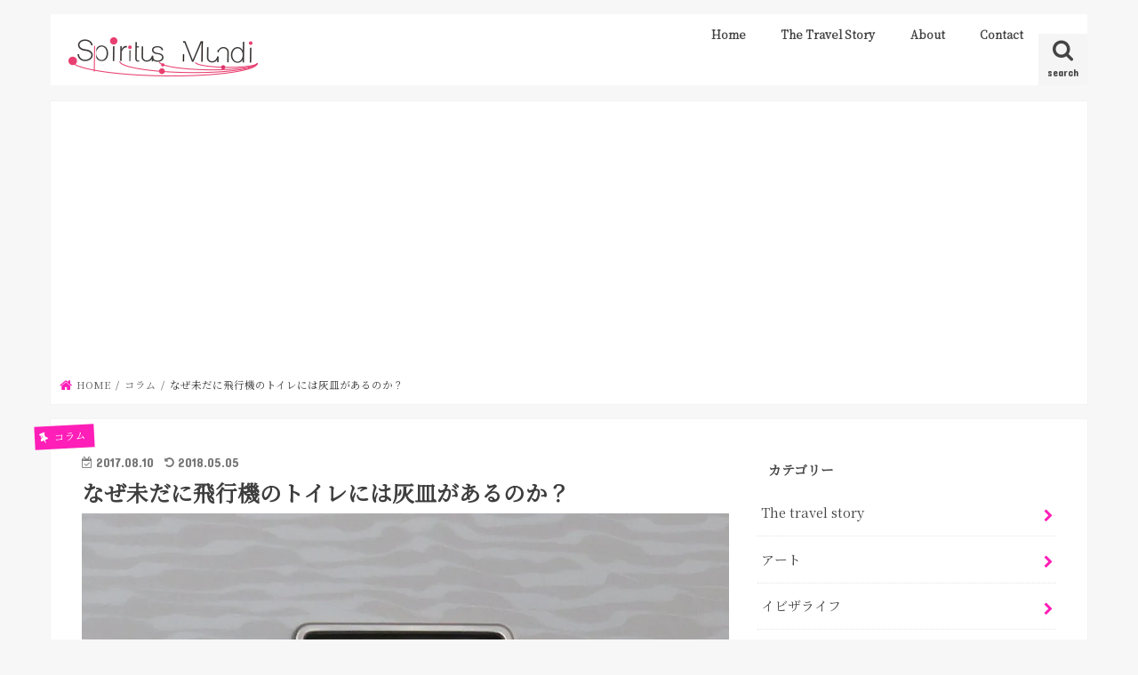

--- FILE ---
content_type: text/html; charset=UTF-8
request_url: https://spiritus-mundi.info/ashtray-airplane
body_size: 32696
content:
<!doctype html><html lang="ja" prefix="og: https://ogp.me/ns#"><head><meta charset="utf-8"><meta http-equiv="X-UA-Compatible" content="IE=edge"><link media="all" href="https://spiritus-mundi.info/wp-content/cache/autoptimize/css/autoptimize_d778bdfd6300e5b05fe58a3e61e6d03e.css" rel="stylesheet"/><title>なぜ未だに飛行機のトイレには灰皿があるのか？フライトアテンダントに聞いてみた。 | Spiritus Mundi</title><meta name="HandheldFriendly" content="True"><meta name="MobileOptimized" content="320"><meta name="viewport" content="width=device-width, initial-scale=1"/><link rel="apple-touch-icon" href="http://spiritus-mundi.info/wp-content/uploads/2017/09/site-logo-144.png"><link rel="icon" href="https://spiritus-mundi.info/wp-content/uploads/2017/09/site-logo32.png"><link rel="pingback" href="https://spiritus-mundi.info/xmlrpc.php"> <!--[if IE]><link rel="shortcut icon" href="http://spiritus-mundi.info/wp-content/uploads/2017/09/site-icon16.png"><![endif]--><link href="https://fonts.googleapis.com/css?family=Lora|Noto+Serif+JP" rel="stylesheet"> <script async src="//pagead2.googlesyndication.com/pagead/js/adsbygoogle.js"></script> <script>(adsbygoogle=window.adsbygoogle||[]).push({google_ad_client:"ca-pub-6128304710293006",enable_page_level_ads:true});</script> <meta name="description" content="タバコがが大人の身だしなみだった古き良き時代？は機内でタバコを吸うことが許された。そんな時代はとうの昔。未だに機内のトイレに灰皿が付いているの昔の機体に乗っているからだとはじめは思っていた。しかし最新鋭の飛行機のトイレにも灰皿はついている。なぜだろうか？"/> <script type="application/ld+json" class="aioseop-schema">{"@context":"https://schema.org","@graph":[{"@type":"Organization","@id":"https://spiritus-mundi.info/#organization","url":"https://spiritus-mundi.info/","name":"Spiritus Mundi","sameAs":[]},{"@type":"WebSite","@id":"https://spiritus-mundi.info/#website","url":"https://spiritus-mundi.info/","name":"Spiritus Mundi","publisher":{"@id":"https://spiritus-mundi.info/#organization"}},{"@type":"WebPage","@id":"https://spiritus-mundi.info/ashtray-airplane#webpage","url":"https://spiritus-mundi.info/ashtray-airplane","inLanguage":"ja","name":"なぜ未だに飛行機のトイレには灰皿があるのか？","isPartOf":{"@id":"https://spiritus-mundi.info/#website"},"breadcrumb":{"@id":"https://spiritus-mundi.info/ashtray-airplane#breadcrumblist"},"description":"タバコがが大人の身だしなみだった古き良き時代？は機内でタバコを吸うことが許された。そんな時代はとうの昔。未だに機内のトイレに灰皿が付いているの昔の機体に乗っているからだとはじめは思っていた。しかし最新鋭の飛行機のトイレにも灰皿はついている。なぜだろうか？","image":{"@type":"ImageObject","@id":"https://spiritus-mundi.info/ashtray-airplane#primaryimage","url":"https://i0.wp.com/spiritus-mundi.info/wp-content/uploads/2017/08/planeashtray.jpg?fit=1024%2C683&ssl=1","width":1024,"height":683,"caption":"<a href=\"https://www.flickr.com/photos/suresh-r/35094599940\">No smoking! / suresh-r</a>"},"primaryImageOfPage":{"@id":"https://spiritus-mundi.info/ashtray-airplane#primaryimage"},"datePublished":"2017-08-09T22:29:48+09:00","dateModified":"2018-05-04T23:16:56+09:00"},{"@type":"Article","@id":"https://spiritus-mundi.info/ashtray-airplane#article","isPartOf":{"@id":"https://spiritus-mundi.info/ashtray-airplane#webpage"},"author":{"@id":"https://spiritus-mundi.info/author/hisashi#author"},"headline":"なぜ未だに飛行機のトイレには灰皿があるのか？","datePublished":"2017-08-09T22:29:48+09:00","dateModified":"2018-05-04T23:16:56+09:00","commentCount":0,"mainEntityOfPage":{"@id":"https://spiritus-mundi.info/ashtray-airplane#webpage"},"publisher":{"@id":"https://spiritus-mundi.info/#organization"},"articleSection":"コラム, 飛行機","image":{"@type":"ImageObject","@id":"https://spiritus-mundi.info/ashtray-airplane#primaryimage","url":"https://i0.wp.com/spiritus-mundi.info/wp-content/uploads/2017/08/planeashtray.jpg?fit=1024%2C683&ssl=1","width":1024,"height":683,"caption":"<a href=\"https://www.flickr.com/photos/suresh-r/35094599940\">No smoking! / suresh-r</a>"}},{"@type":"Person","@id":"https://spiritus-mundi.info/author/hisashi#author","name":"Hisashi","sameAs":[],"image":{"@type":"ImageObject","@id":"https://spiritus-mundi.info/#personlogo","url":"https://secure.gravatar.com/avatar/fa0bdd013f24c79462833b45b1032015?s=96&d=mm&r=g","width":96,"height":96,"caption":"Hisashi"}},{"@type":"BreadcrumbList","@id":"https://spiritus-mundi.info/ashtray-airplane#breadcrumblist","itemListElement":[{"@type":"ListItem","position":1,"item":{"@type":"WebPage","@id":"https://spiritus-mundi.info/","url":"https://spiritus-mundi.info/","name":"Spitus Mundi | スピーリトゥス・ムンディ"}},{"@type":"ListItem","position":2,"item":{"@type":"WebPage","@id":"https://spiritus-mundi.info/ashtray-airplane","url":"https://spiritus-mundi.info/ashtray-airplane","name":"なぜ未だに飛行機のトイレには灰皿があるのか？"}}]}]}</script> <link rel="canonical" href="https://spiritus-mundi.info/ashtray-airplane"/><meta property="og:type" content="article"/><meta property="og:title" content="なぜ未だに飛行機のトイレには灰皿があるのか？フライトアテンダントに聞いてみた。"/><meta property="og:description" content="タバコがが大人の身だしなみだった古き良き時代？は機内でタバコを吸うことが許された。そんな時代はとうの昔。未だに機内のトイレに灰皿が付いているの昔の機体に乗っているからだとはじめは思っていた。しかし最新鋭の飛行機のトイレにも灰皿はついている。なぜだろうか？"/><meta property="og:url" content="https://spiritus-mundi.info/ashtray-airplane"/><meta property="og:site_name" content="Spiritus Mundi"/><meta property="og:image" content="https://spiritus-mundi.info/wp-content/uploads/2017/08/planeashtray-1024x683.jpg"/><meta property="fb:admins" content="1333584997"/><meta property="fb:app_id" content="114402559251874"/><meta property="article:published_time" content="2017-08-09T22:29:48Z"/><meta property="article:modified_time" content="2018-05-04T23:16:56Z"/><meta property="article:publisher" content="https://www.facebook.com/spiritusmundi.info/"/><meta property="og:image:secure_url" content="https://spiritus-mundi.info/wp-content/uploads/2017/08/planeashtray-1024x683.jpg"/><meta name="twitter:card" content="summary"/><meta name="twitter:title" content="なぜ未だに飛行機のトイレには灰皿があるのか？フライトアテンダントに聞いてみた。"/><meta name="twitter:description" content="タバコがが大人の身だしなみだった古き良き時代？は機内でタバコを吸うことが許された。そんな時代はとうの昔。未だに機内のトイレに灰皿が付いているの昔の機体に乗っているからだとはじめは思っていた。しかし最新鋭の飛行機のトイレにも灰皿はついている。なぜだろうか？"/><meta name="twitter:image" content="https://spiritus-mundi.info/wp-content/uploads/2017/08/planeashtray-1024x683.jpg"/> <script type="text/javascript">window.ga=window.ga||function(){(ga.q=ga.q||[]).push(arguments)};ga.l=+new Date;ga('create','UA-105709828-1','auto');ga('send','pageview');</script> <script async src="https://www.google-analytics.com/analytics.js"></script> <link rel="amphtml" href="https://spiritus-mundi.info/ashtray-airplane/amp"/><meta name="generator" content="AMP for WP 1.0.63"/><link rel='dns-prefetch' href='//secure.gravatar.com'/><link rel='dns-prefetch' href='//ajax.googleapis.com'/><link rel='dns-prefetch' href='//fonts.googleapis.com'/><link rel='dns-prefetch' href='//maxcdn.bootstrapcdn.com'/><link rel='dns-prefetch' href='//v0.wordpress.com'/><link rel='dns-prefetch' href='//i0.wp.com'/><link rel='dns-prefetch' href='//i1.wp.com'/><link rel='dns-prefetch' href='//i2.wp.com'/><link rel='dns-prefetch' href='//jetpack.wordpress.com'/><link rel='dns-prefetch' href='//s0.wp.com'/><link rel='dns-prefetch' href='//s1.wp.com'/><link rel='dns-prefetch' href='//s2.wp.com'/><link rel='dns-prefetch' href='//public-api.wordpress.com'/><link rel='dns-prefetch' href='//0.gravatar.com'/><link rel='dns-prefetch' href='//1.gravatar.com'/><link rel='dns-prefetch' href='//2.gravatar.com'/><link rel="alternate" type="application/rss+xml" title="Spiritus Mundi &raquo; フィード" href="https://spiritus-mundi.info/feed"/><link rel="alternate" type="application/rss+xml" title="Spiritus Mundi &raquo; コメントフィード" href="https://spiritus-mundi.info/comments/feed"/><link rel="alternate" type="application/rss+xml" title="Spiritus Mundi &raquo; なぜ未だに飛行機のトイレには灰皿があるのか？ のコメントのフィード" href="https://spiritus-mundi.info/ashtray-airplane/feed"/><link rel='stylesheet' id='gf_Concert-css' href='//fonts.googleapis.com/css?family=Concert+One' type='text/css' media='all'/><link rel='stylesheet' id='gf_Lato-css' href='//fonts.googleapis.com/css?family=Lato' type='text/css' media='all'/><link rel='stylesheet' id='fontawesome-css' href='//maxcdn.bootstrapcdn.com/font-awesome/4.7.0/css/font-awesome.min.css' type='text/css' media='all'/><link rel="https://api.w.org/" href="https://spiritus-mundi.info/wp-json/"/><link rel="alternate" type="application/json" href="https://spiritus-mundi.info/wp-json/wp/v2/posts/327"/><link rel="EditURI" type="application/rsd+xml" title="RSD" href="https://spiritus-mundi.info/xmlrpc.php?rsd"/><link rel="wlwmanifest" type="application/wlwmanifest+xml" href="https://spiritus-mundi.info/wp-includes/wlwmanifest.xml"/><link rel='prev' title='世界で出会った【面白い】物乞い達の華麗なる手口に驚く。' href='https://spiritus-mundi.info/funny-beggar'/><link rel='next' title='曜日、そして休日という考え方' href='https://spiritus-mundi.info/day-of-the-week-israel'/><link rel='shortlink' href='https://wp.me/p91iYU-5h'/><link rel="alternate" type="application/json+oembed" href="https://spiritus-mundi.info/wp-json/oembed/1.0/embed?url=https%3A%2F%2Fspiritus-mundi.info%2Fashtray-airplane"/><link rel="alternate" type="text/xml+oembed" href="https://spiritus-mundi.info/wp-json/oembed/1.0/embed?url=https%3A%2F%2Fspiritus-mundi.info%2Fashtray-airplane&#038;format=xml"/><link rel="icon" href="https://i1.wp.com/spiritus-mundi.info/wp-content/uploads/2017/09/cropped-site-logo-512.png?fit=32%2C32&#038;ssl=1" sizes="32x32"/><link rel="icon" href="https://i1.wp.com/spiritus-mundi.info/wp-content/uploads/2017/09/cropped-site-logo-512.png?fit=192%2C192&#038;ssl=1" sizes="192x192"/><link rel="apple-touch-icon" href="https://i1.wp.com/spiritus-mundi.info/wp-content/uploads/2017/09/cropped-site-logo-512.png?fit=180%2C180&#038;ssl=1"/><meta name="msapplication-TileImage" content="https://i1.wp.com/spiritus-mundi.info/wp-content/uploads/2017/09/cropped-site-logo-512.png?fit=270%2C270&#038;ssl=1"/></head><body class="post-template-default single single-post postid-327 single-format-standard bg pannavi_on h_default sidebarright date_on"><div id="container"><header class="header animated fadeIn headerleft" role="banner"><div id="inner-header" class="wrap cf"><div id="logo" class="gf fs_m"><p class="h1 img"><a href="https://spiritus-mundi.info"><img src="https://spiritus-mundi.info/wp-content/uploads/2017/09/site-logo1.png" alt="Spiritus Mundi"></a></p></div> <a href="#searchbox" data-remodal-target="searchbox" class="nav_btn search_btn"><span class="text gf">search</span></a><nav id="g_nav" role="navigation"><ul id="menu-%e3%82%b0%e3%83%ad%e3%83%bc%e3%83%90%e3%83%ab%e3%83%8a%e3%83%93" class="nav top-nav cf"><li id="menu-item-280" class="menu-item menu-item-type-custom menu-item-object-custom menu-item-home menu-item-280"><a href="http://spiritus-mundi.info/">Home</a></li><li id="menu-item-1618" class="menu-item menu-item-type-post_type menu-item-object-page menu-item-1618"><a href="https://spiritus-mundi.info/the-travel-story">The Travel Story</a></li><li id="menu-item-463" class="menu-item menu-item-type-post_type menu-item-object-page menu-item-463"><a href="https://spiritus-mundi.info/about">About</a></li><li id="menu-item-279" class="menu-item menu-item-type-post_type menu-item-object-page menu-item-279"><a href="https://spiritus-mundi.info/contact">Contact</a></li></ul></nav> <a href="#spnavi" data-remodal-target="spnavi" class="nav_btn"><span class="text gf">menu</span></a></div></header><div class="remodal" data-remodal-id="spnavi" data-remodal-options="hashTracking:false"> <button data-remodal-action="close" class="remodal-close"><span class="text gf">CLOSE</span></button><div id="nav_menu-2" class="widget widget_nav_menu"><div class="menu-%e3%82%b0%e3%83%ad%e3%83%bc%e3%83%90%e3%83%ab%e3%83%8a%e3%83%93-container"><ul id="menu-%e3%82%b0%e3%83%ad%e3%83%bc%e3%83%90%e3%83%ab%e3%83%8a%e3%83%93-1" class="menu"><li class="menu-item menu-item-type-custom menu-item-object-custom menu-item-home menu-item-280"><a href="http://spiritus-mundi.info/">Home</a></li><li class="menu-item menu-item-type-post_type menu-item-object-page menu-item-1618"><a href="https://spiritus-mundi.info/the-travel-story">The Travel Story</a></li><li class="menu-item menu-item-type-post_type menu-item-object-page menu-item-463"><a href="https://spiritus-mundi.info/about">About</a></li><li class="menu-item menu-item-type-post_type menu-item-object-page menu-item-279"><a href="https://spiritus-mundi.info/contact">Contact</a></li></ul></div></div><div id="tag_cloud-5" class="widget widget_tag_cloud"><h4 class="widgettitle"><span>タグ</span></h4><div class="tagcloud"><a href="https://spiritus-mundi.info/tag/19%e6%ad%b3%e3%81%b2%e3%81%a8%e3%82%8a%e6%97%85%e3%82%a4%e3%83%b3%e3%83%89" class="tag-cloud-link tag-link-67 tag-link-position-1" style="font-size: 13.121951219512pt;" aria-label="19歳ひとり旅インド (7個の項目)">19歳ひとり旅インド</a> <a href="https://spiritus-mundi.info/tag/howto" class="tag-cloud-link tag-link-233 tag-link-position-2" style="font-size: 8pt;" aria-label="howto (1個の項目)">howto</a> <a href="https://spiritus-mundi.info/tag/ibiza" class="tag-cloud-link tag-link-219 tag-link-position-3" style="font-size: 15.682926829268pt;" aria-label="ibiza (15個の項目)">ibiza</a> <a href="https://spiritus-mundi.info/tag/myjourney" class="tag-cloud-link tag-link-79 tag-link-position-4" style="font-size: 20.975609756098pt;" aria-label="myjourney (65個の項目)">myjourney</a> <a href="https://spiritus-mundi.info/tag/roadtrip" class="tag-cloud-link tag-link-130 tag-link-position-5" style="font-size: 8pt;" aria-label="RoadTrip (1個の項目)">RoadTrip</a> <a href="https://spiritus-mundi.info/tag/thetravelstory" class="tag-cloud-link tag-link-77 tag-link-position-6" style="font-size: 21.40243902439pt;" aria-label="thetravelstory (73個の項目)">thetravelstory</a> <a href="https://spiritus-mundi.info/tag/%e3%81%8a%e7%a5%ad%e3%82%8a" class="tag-cloud-link tag-link-117 tag-link-position-7" style="font-size: 8pt;" aria-label="お祭り (1個の項目)">お祭り</a> <a href="https://spiritus-mundi.info/tag/%e3%82%a2%e3%83%88%e3%83%a9%e3%82%af%e3%82%b7%e3%83%a7%e3%83%b3" class="tag-cloud-link tag-link-42 tag-link-position-8" style="font-size: 8pt;" aria-label="アトラクション (1個の項目)">アトラクション</a> <a href="https://spiritus-mundi.info/tag/%e3%82%a2%e3%83%95%e3%83%aa%e3%82%ab" class="tag-cloud-link tag-link-242 tag-link-position-9" style="font-size: 9.5365853658537pt;" aria-label="アフリカ (2個の項目)">アフリカ</a> <a href="https://spiritus-mundi.info/tag/%e3%82%a2%e3%83%a1%e3%83%aa%e3%82%ab" class="tag-cloud-link tag-link-33 tag-link-position-10" style="font-size: 13.975609756098pt;" aria-label="アメリカ (9個の項目)">アメリカ</a> <a href="https://spiritus-mundi.info/tag/%e3%82%a2%e3%83%ab%e3%82%bc%e3%83%b3%e3%83%81%e3%83%b3" class="tag-cloud-link tag-link-124 tag-link-position-11" style="font-size: 8pt;" aria-label="アルゼンチン (1個の項目)">アルゼンチン</a> <a href="https://spiritus-mundi.info/tag/%e3%82%a2%e3%83%bc%e3%83%88" class="tag-cloud-link tag-link-88 tag-link-position-12" style="font-size: 10.560975609756pt;" aria-label="アート (3個の項目)">アート</a> <a href="https://spiritus-mundi.info/tag/%e3%82%a4%e3%82%ae%e3%83%aa%e3%82%b9" class="tag-cloud-link tag-link-129 tag-link-position-13" style="font-size: 9.5365853658537pt;" aria-label="イギリス (2個の項目)">イギリス</a> <a href="https://spiritus-mundi.info/tag/%e3%82%a4%e3%82%b9%e3%83%a9%e3%82%a8%e3%83%ab" class="tag-cloud-link tag-link-29 tag-link-position-14" style="font-size: 9.5365853658537pt;" aria-label="イスラエル (2個の項目)">イスラエル</a> <a href="https://spiritus-mundi.info/tag/%e3%82%a4%e3%82%b9%e3%83%a9%e3%83%a0" class="tag-cloud-link tag-link-40 tag-link-position-15" style="font-size: 9.5365853658537pt;" aria-label="イスラム (2個の項目)">イスラム</a> <a href="https://spiritus-mundi.info/tag/%e3%82%a4%e3%82%bf%e3%83%aa%e3%82%a2" class="tag-cloud-link tag-link-34 tag-link-position-16" style="font-size: 11.414634146341pt;" aria-label="イタリア (4個の項目)">イタリア</a> <a href="https://spiritus-mundi.info/tag/%e3%82%a4%e3%83%93%e3%82%b6" class="tag-cloud-link tag-link-232 tag-link-position-17" style="font-size: 12.69512195122pt;" aria-label="イビザ (6個の項目)">イビザ</a> <a href="https://spiritus-mundi.info/tag/%e3%82%a4%e3%83%99%e3%83%b3%e3%83%88" class="tag-cloud-link tag-link-72 tag-link-position-18" style="font-size: 8pt;" aria-label="イベント (1個の項目)">イベント</a> <a href="https://spiritus-mundi.info/tag/%e3%82%a4%e3%83%b3%e3%83%89" class="tag-cloud-link tag-link-4 tag-link-position-19" style="font-size: 16.878048780488pt;" aria-label="インド (21個の項目)">インド</a> <a href="https://spiritus-mundi.info/tag/%e3%82%a4%e3%83%b3%e3%83%89%e3%83%8d%e3%82%b7%e3%82%a2" class="tag-cloud-link tag-link-89 tag-link-position-20" style="font-size: 12.69512195122pt;" aria-label="インドネシア (6個の項目)">インドネシア</a> <a href="https://spiritus-mundi.info/tag/%e3%82%a6%e3%83%a6%e3%83%8b%e5%a1%a9%e6%b9%96" class="tag-cloud-link tag-link-109 tag-link-position-21" style="font-size: 8pt;" aria-label="ウユニ塩湖 (1個の項目)">ウユニ塩湖</a> <a href="https://spiritus-mundi.info/tag/%e3%82%a8%e3%82%b8%e3%83%97%e3%83%88" class="tag-cloud-link tag-link-241 tag-link-position-22" style="font-size: 8pt;" aria-label="エジプト (1個の項目)">エジプト</a> <a href="https://spiritus-mundi.info/tag/%e3%82%a8%e3%83%b3%e3%82%bf%e3%83%bc%e3%83%86%e3%82%a4%e3%83%a1%e3%83%b3%e3%83%88" class="tag-cloud-link tag-link-37 tag-link-position-23" style="font-size: 12.69512195122pt;" aria-label="エンターテイメント (6個の項目)">エンターテイメント</a> <a href="https://spiritus-mundi.info/tag/%e3%82%aa%e3%83%a9%e3%83%b3%e3%83%80" class="tag-cloud-link tag-link-14 tag-link-position-24" style="font-size: 8pt;" aria-label="オランダ (1個の項目)">オランダ</a> <a href="https://spiritus-mundi.info/tag/%e3%82%aa%e3%83%bc%e3%82%b9%e3%83%88%e3%83%a9%e3%83%aa%e3%82%a2" class="tag-cloud-link tag-link-68 tag-link-position-25" style="font-size: 12.09756097561pt;" aria-label="オーストラリア (5個の項目)">オーストラリア</a> <a href="https://spiritus-mundi.info/tag/%e3%82%ab%e3%83%b3%e3%83%9c%e3%82%b8%e3%82%a2" class="tag-cloud-link tag-link-81 tag-link-position-26" style="font-size: 14.658536585366pt;" aria-label="カンボジア (11個の項目)">カンボジア</a> <a href="https://spiritus-mundi.info/tag/%e3%82%ad%e3%83%a3%e3%83%b3%e3%83%97" class="tag-cloud-link tag-link-93 tag-link-position-27" style="font-size: 8pt;" aria-label="キャンプ (1個の項目)">キャンプ</a> <a href="https://spiritus-mundi.info/tag/%e3%82%ad%e3%83%a5%e3%83%bc%e3%83%90" class="tag-cloud-link tag-link-63 tag-link-position-28" style="font-size: 10.560975609756pt;" aria-label="キューバ (3個の項目)">キューバ</a> <a href="https://spiritus-mundi.info/tag/%e3%82%ae%e3%83%a3%e3%83%b3%e3%83%96%e3%83%ab" class="tag-cloud-link tag-link-55 tag-link-position-29" style="font-size: 8pt;" aria-label="ギャンブル (1個の項目)">ギャンブル</a> <a href="https://spiritus-mundi.info/tag/%e3%82%b0%e3%83%ab%e3%83%a1" class="tag-cloud-link tag-link-103 tag-link-position-30" style="font-size: 9.5365853658537pt;" aria-label="グルメ (2個の項目)">グルメ</a> <a href="https://spiritus-mundi.info/tag/%e3%82%b3%e3%83%ad%e3%83%8a" class="tag-cloud-link tag-link-217 tag-link-position-31" style="font-size: 8pt;" aria-label="コロナ (1個の項目)">コロナ</a> <a href="https://spiritus-mundi.info/tag/%e3%82%b3%e3%83%ad%e3%83%b3%e3%83%93%e3%82%a2" class="tag-cloud-link tag-link-112 tag-link-position-32" style="font-size: 8pt;" aria-label="コロンビア (1個の項目)">コロンビア</a> <a href="https://spiritus-mundi.info/tag/%e3%82%b7%e3%83%b3%e3%82%ac%e3%83%9d%e3%83%bc%e3%83%ab" class="tag-cloud-link tag-link-58 tag-link-position-33" style="font-size: 9.5365853658537pt;" aria-label="シンガポール (2個の項目)">シンガポール</a> <a href="https://spiritus-mundi.info/tag/%e3%82%b7%e3%83%bc%e3%82%ba%e3%83%8a%e3%83%ab" class="tag-cloud-link tag-link-65 tag-link-position-34" style="font-size: 8pt;" aria-label="シーズナル (1個の項目)">シーズナル</a> <a href="https://spiritus-mundi.info/tag/%e3%82%b9%e3%82%a6%e3%82%a7%e3%83%bc%e3%83%87%e3%83%b3" class="tag-cloud-link tag-link-12 tag-link-position-35" style="font-size: 8pt;" aria-label="スウェーデン (1個の項目)">スウェーデン</a> <a href="https://spiritus-mundi.info/tag/%e3%82%b9%e3%83%9a%e3%82%a4%e3%83%b3" class="tag-cloud-link tag-link-122 tag-link-position-36" style="font-size: 15.939024390244pt;" aria-label="スペイン (16個の項目)">スペイン</a> <a href="https://spiritus-mundi.info/tag/%e3%82%b9%e3%83%9d%e3%83%bc%e3%83%84" class="tag-cloud-link tag-link-64 tag-link-position-37" style="font-size: 8pt;" aria-label="スポーツ (1個の項目)">スポーツ</a> <a href="https://spiritus-mundi.info/tag/%e3%82%b9%e3%83%aa%e3%83%a9%e3%83%b3%e3%82%ab" class="tag-cloud-link tag-link-94 tag-link-position-38" style="font-size: 16.536585365854pt;" aria-label="スリランカ (19個の項目)">スリランカ</a> <a href="https://spiritus-mundi.info/tag/%e3%82%bb%e3%83%96%e5%b3%b6" class="tag-cloud-link tag-link-49 tag-link-position-39" style="font-size: 10.560975609756pt;" aria-label="セブ島 (3個の項目)">セブ島</a> <a href="https://spiritus-mundi.info/tag/%e3%82%bf%e3%82%a4" class="tag-cloud-link tag-link-23 tag-link-position-40" style="font-size: 16.19512195122pt;" aria-label="タイ (17個の項目)">タイ</a> <a href="https://spiritus-mundi.info/tag/%e3%82%bf%e3%83%b3%e3%82%b6%e3%83%8b%e3%82%a2" class="tag-cloud-link tag-link-215 tag-link-position-41" style="font-size: 8pt;" aria-label="タンザニア (1個の項目)">タンザニア</a> <a href="https://spiritus-mundi.info/tag/%e3%83%81%e3%82%a7%e3%82%b3" class="tag-cloud-link tag-link-102 tag-link-position-42" style="font-size: 9.5365853658537pt;" aria-label="チェコ (2個の項目)">チェコ</a> <a href="https://spiritus-mundi.info/tag/%e3%83%81%e3%83%aa" class="tag-cloud-link tag-link-106 tag-link-position-43" style="font-size: 13.975609756098pt;" aria-label="チリ (9個の項目)">チリ</a> <a href="https://spiritus-mundi.info/tag/%e3%83%88%e3%83%ab%e3%82%b3" class="tag-cloud-link tag-link-107 tag-link-position-44" style="font-size: 9.5365853658537pt;" aria-label="トルコ (2個の項目)">トルコ</a> <a href="https://spiritus-mundi.info/tag/%e3%83%88%e3%83%ac%e3%83%83%e3%82%ad%e3%83%b3%e3%82%b0" class="tag-cloud-link tag-link-90 tag-link-position-45" style="font-size: 12.09756097561pt;" aria-label="トレッキング (5個の項目)">トレッキング</a> <a href="https://spiritus-mundi.info/tag/%e3%83%8d%e3%83%91%e3%83%bc%e3%83%ab" class="tag-cloud-link tag-link-99 tag-link-position-46" style="font-size: 14.658536585366pt;" aria-label="ネパール (11個の項目)">ネパール</a> <a href="https://spiritus-mundi.info/tag/%e3%83%8e%e3%83%ab%e3%82%a6%e3%82%a7%e3%82%a4" class="tag-cloud-link tag-link-126 tag-link-position-47" style="font-size: 8pt;" aria-label="ノルウェイ (1個の項目)">ノルウェイ</a> <a href="https://spiritus-mundi.info/tag/%e3%83%90%e3%83%aa%e5%b3%b6" class="tag-cloud-link tag-link-92 tag-link-position-48" style="font-size: 11.414634146341pt;" aria-label="バリ島 (4個の項目)">バリ島</a> <a href="https://spiritus-mundi.info/tag/%e3%83%90%e3%83%b3%e3%82%b3%e3%82%af" class="tag-cloud-link tag-link-80 tag-link-position-49" style="font-size: 9.5365853658537pt;" aria-label="バンコク (2個の項目)">バンコク</a> <a href="https://spiritus-mundi.info/tag/%e3%83%91%e3%83%bc%e3%83%86%e3%82%a3%e3%83%bc" class="tag-cloud-link tag-link-43 tag-link-position-50" style="font-size: 12.09756097561pt;" aria-label="パーティー (5個の項目)">パーティー</a> <a href="https://spiritus-mundi.info/tag/%e3%83%93%e3%83%bc%e3%83%81" class="tag-cloud-link tag-link-50 tag-link-position-51" style="font-size: 15.256097560976pt;" aria-label="ビーチ (13個の項目)">ビーチ</a> <a href="https://spiritus-mundi.info/tag/%e3%83%93%e3%83%bc%e3%83%ab" class="tag-cloud-link tag-link-104 tag-link-position-52" style="font-size: 8pt;" aria-label="ビール (1個の項目)">ビール</a> <a href="https://spiritus-mundi.info/tag/%e3%83%95%e3%82%a3%e3%83%aa%e3%83%94%e3%83%b3" class="tag-cloud-link tag-link-3 tag-link-position-53" style="font-size: 13.548780487805pt;" aria-label="フィリピン (8個の項目)">フィリピン</a> <a href="https://spiritus-mundi.info/tag/%e3%83%95%e3%82%a3%e3%83%b3%e3%83%a9%e3%83%b3%e3%83%89" class="tag-cloud-link tag-link-51 tag-link-position-54" style="font-size: 10.560975609756pt;" aria-label="フィンランド (3個の項目)">フィンランド</a> <a href="https://spiritus-mundi.info/tag/%e3%83%95%e3%82%a7%e3%82%b9%e3%83%86%e3%82%a3%e3%83%90%e3%83%ab" class="tag-cloud-link tag-link-52 tag-link-position-55" style="font-size: 12.69512195122pt;" aria-label="フェスティバル (6個の項目)">フェスティバル</a> <a href="https://spiritus-mundi.info/tag/%e3%83%96%e3%83%83%e3%83%80" class="tag-cloud-link tag-link-96 tag-link-position-56" style="font-size: 8pt;" aria-label="ブッダ (1個の項目)">ブッダ</a> <a href="https://spiritus-mundi.info/tag/%e3%83%96%e3%83%a9%e3%82%b8%e3%83%ab" class="tag-cloud-link tag-link-100 tag-link-position-57" style="font-size: 16.365853658537pt;" aria-label="ブラジル (18個の項目)">ブラジル</a> <a href="https://spiritus-mundi.info/tag/%e3%83%99%e3%83%88%e3%83%8a%e3%83%a0" class="tag-cloud-link tag-link-39 tag-link-position-58" style="font-size: 15.512195121951pt;" aria-label="ベトナム (14個の項目)">ベトナム</a> <a href="https://spiritus-mundi.info/tag/%e3%83%9a%e3%83%ab%e3%83%bc" class="tag-cloud-link tag-link-98 tag-link-position-59" style="font-size: 15.682926829268pt;" aria-label="ペルー (15個の項目)">ペルー</a> <a href="https://spiritus-mundi.info/tag/%e3%83%9b%e3%83%86%e3%83%ab" class="tag-cloud-link tag-link-59 tag-link-position-60" style="font-size: 8pt;" aria-label="ホテル (1個の項目)">ホテル</a> <a href="https://spiritus-mundi.info/tag/%e3%83%9c%e3%83%83%e3%82%bf%e3%82%af%e3%83%aa" class="tag-cloud-link tag-link-48 tag-link-position-61" style="font-size: 11.414634146341pt;" aria-label="ボッタクリ (4個の項目)">ボッタクリ</a> <a href="https://spiritus-mundi.info/tag/%e3%83%9c%e3%83%aa%e3%83%93%e3%82%a2" class="tag-cloud-link tag-link-97 tag-link-position-62" style="font-size: 12.09756097561pt;" aria-label="ボリビア (5個の項目)">ボリビア</a> <a href="https://spiritus-mundi.info/tag/%e3%83%a1%e3%82%ad%e3%82%b7%e3%82%b3" class="tag-cloud-link tag-link-60 tag-link-position-63" style="font-size: 8pt;" aria-label="メキシコ (1個の項目)">メキシコ</a> <a href="https://spiritus-mundi.info/tag/%e3%83%a2%e3%83%ad%e3%83%83%e3%82%b3" class="tag-cloud-link tag-link-111 tag-link-position-64" style="font-size: 9.5365853658537pt;" aria-label="モロッコ (2個の項目)">モロッコ</a> <a href="https://spiritus-mundi.info/tag/%e3%83%a8%e3%83%bc%e3%83%ad%e3%83%83%e3%83%91" class="tag-cloud-link tag-link-128 tag-link-position-65" style="font-size: 10.560975609756pt;" aria-label="ヨーロッパ (3個の項目)">ヨーロッパ</a> <a href="https://spiritus-mundi.info/tag/%e3%83%a9%e3%82%aa%e3%82%b9" class="tag-cloud-link tag-link-83 tag-link-position-66" style="font-size: 13.548780487805pt;" aria-label="ラオス (8個の項目)">ラオス</a> <a href="https://spiritus-mundi.info/tag/%e3%83%a9%e3%83%b3%e3%82%ad%e3%83%b3%e3%82%b0" class="tag-cloud-link tag-link-10 tag-link-position-67" style="font-size: 11.414634146341pt;" aria-label="ランキング (4個の項目)">ランキング</a> <a href="https://spiritus-mundi.info/tag/%e3%83%ad%e3%83%bc%e3%83%9e" class="tag-cloud-link tag-link-53 tag-link-position-68" style="font-size: 8pt;" aria-label="ローマ (1個の項目)">ローマ</a> <a href="https://spiritus-mundi.info/tag/%e4%b8%96%e7%95%8c%e3%81%ae%e9%a3%9f%e3%81%b9%e7%89%a9" class="tag-cloud-link tag-link-2 tag-link-position-69" style="font-size: 18.414634146341pt;" aria-label="世界の食べ物 (32個の項目)">世界の食べ物</a> <a href="https://spiritus-mundi.info/tag/%e4%b8%96%e7%95%8c%e9%81%ba%e7%94%a3" class="tag-cloud-link tag-link-110 tag-link-position-70" style="font-size: 15.939024390244pt;" aria-label="世界遺産 (16個の項目)">世界遺産</a> <a href="https://spiritus-mundi.info/tag/%e4%b8%ad%e5%9b%bd" class="tag-cloud-link tag-link-74 tag-link-position-71" style="font-size: 8pt;" aria-label="中国 (1個の項目)">中国</a> <a href="https://spiritus-mundi.info/tag/%e4%b9%97%e3%82%8a%e7%89%a9" class="tag-cloud-link tag-link-38 tag-link-position-72" style="font-size: 14.317073170732pt;" aria-label="乗り物 (10個の項目)">乗り物</a> <a href="https://spiritus-mundi.info/tag/%e4%ba%ba%e9%96%93%e8%a6%b3%e5%af%9f" class="tag-cloud-link tag-link-32 tag-link-position-73" style="font-size: 15.512195121951pt;" aria-label="人間観察 (14個の項目)">人間観察</a> <a href="https://spiritus-mundi.info/tag/%e4%bb%8f%e6%95%99" class="tag-cloud-link tag-link-95 tag-link-position-74" style="font-size: 8pt;" aria-label="仏教 (1個の項目)">仏教</a> <a href="https://spiritus-mundi.info/tag/%e5%81%a5%e5%ba%b7" class="tag-cloud-link tag-link-56 tag-link-position-75" style="font-size: 8pt;" aria-label="健康 (1個の項目)">健康</a> <a href="https://spiritus-mundi.info/tag/%e5%8b%95%e7%89%a9" class="tag-cloud-link tag-link-5 tag-link-position-76" style="font-size: 12.09756097561pt;" aria-label="動物 (5個の項目)">動物</a> <a href="https://spiritus-mundi.info/tag/%e5%8c%97%e6%ac%a7" class="tag-cloud-link tag-link-127 tag-link-position-77" style="font-size: 8pt;" aria-label="北欧 (1個の項目)">北欧</a> <a href="https://spiritus-mundi.info/tag/%e5%8d%b1%e9%99%ba" class="tag-cloud-link tag-link-73 tag-link-position-78" style="font-size: 8pt;" aria-label="危険 (1個の項目)">危険</a> <a href="https://spiritus-mundi.info/tag/%e5%8f%b0%e6%b9%be" class="tag-cloud-link tag-link-8 tag-link-position-79" style="font-size: 9.5365853658537pt;" aria-label="台湾 (2個の項目)">台湾</a> <a href="https://spiritus-mundi.info/tag/%e5%95%8f%e9%a1%8c" class="tag-cloud-link tag-link-41 tag-link-position-80" style="font-size: 12.69512195122pt;" aria-label="問題 (6個の項目)">問題</a> <a href="https://spiritus-mundi.info/tag/%e5%9b%bd%e5%a2%83" class="tag-cloud-link tag-link-84 tag-link-position-81" style="font-size: 10.560975609756pt;" aria-label="国境 (3個の項目)">国境</a> <a href="https://spiritus-mundi.info/tag/%e5%a4%9c%e9%81%8a%e3%81%b3" class="tag-cloud-link tag-link-9 tag-link-position-82" style="font-size: 15.256097560976pt;" aria-label="夜遊び (13個の項目)">夜遊び</a> <a href="https://spiritus-mundi.info/tag/%e5%a4%a7%e9%98%aa" class="tag-cloud-link tag-link-16 tag-link-position-83" style="font-size: 8pt;" aria-label="大阪 (1個の項目)">大阪</a> <a href="https://spiritus-mundi.info/tag/%e5%a5%b3%e3%81%b2%e3%81%a8%e3%82%8a%e6%97%85" class="tag-cloud-link tag-link-69 tag-link-position-84" style="font-size: 8pt;" aria-label="女ひとり旅 (1個の項目)">女ひとり旅</a> <a href="https://spiritus-mundi.info/tag/%e5%ad%90%e8%82%b2%e3%81%a6" class="tag-cloud-link tag-link-237 tag-link-position-85" style="font-size: 11.414634146341pt;" aria-label="子育て (4個の項目)">子育て</a> <a href="https://spiritus-mundi.info/tag/%e5%bb%ba%e7%af%89" class="tag-cloud-link tag-link-47 tag-link-position-86" style="font-size: 17.048780487805pt;" aria-label="建築 (22個の項目)">建築</a> <a href="https://spiritus-mundi.info/tag/%e6%88%a6%e4%ba%89" class="tag-cloud-link tag-link-87 tag-link-position-87" style="font-size: 8pt;" aria-label="戦争 (1個の項目)">戦争</a> <a href="https://spiritus-mundi.info/tag/%e6%94%bf%e6%b2%bb" class="tag-cloud-link tag-link-224 tag-link-position-88" style="font-size: 8pt;" aria-label="政治 (1個の項目)">政治</a> <a href="https://spiritus-mundi.info/tag/%e6%96%87%e5%8c%96" class="tag-cloud-link tag-link-15 tag-link-position-89" style="font-size: 22pt;" aria-label="文化 (86個の項目)">文化</a> <a href="https://spiritus-mundi.info/tag/%e6%97%85%e3%81%ae%e3%83%92%e3%83%b3%e3%83%88" class="tag-cloud-link tag-link-70 tag-link-position-90" style="font-size: 18.841463414634pt;" aria-label="旅のヒント (36個の項目)">旅のヒント</a> <a href="https://spiritus-mundi.info/tag/%e6%97%85%e8%a1%8c" class="tag-cloud-link tag-link-220 tag-link-position-91" style="font-size: 11.414634146341pt;" aria-label="旅行 (4個の項目)">旅行</a> <a href="https://spiritus-mundi.info/tag/%e6%97%a5%e6%9c%ac" class="tag-cloud-link tag-link-18 tag-link-position-92" style="font-size: 14.317073170732pt;" aria-label="日本 (10個の項目)">日本</a> <a href="https://spiritus-mundi.info/tag/%e6%9d%b1%e6%ac%a7" class="tag-cloud-link tag-link-133 tag-link-position-93" style="font-size: 8pt;" aria-label="東欧 (1個の項目)">東欧</a> <a href="https://spiritus-mundi.info/tag/%e6%ad%b4%e5%8f%b2" class="tag-cloud-link tag-link-30 tag-link-position-94" style="font-size: 16.707317073171pt;" aria-label="歴史 (20個の項目)">歴史</a> <a href="https://spiritus-mundi.info/tag/%e6%b5%b7%e5%a4%96%e7%94%9f%e6%b4%bb" class="tag-cloud-link tag-link-221 tag-link-position-95" style="font-size: 12.09756097561pt;" aria-label="海外生活 (5個の項目)">海外生活</a> <a href="https://spiritus-mundi.info/tag/%e6%bb%9d" class="tag-cloud-link tag-link-46 tag-link-position-96" style="font-size: 12.69512195122pt;" aria-label="滝 (6個の項目)">滝</a> <a href="https://spiritus-mundi.info/tag/%e7%89%a9%e4%be%a1" class="tag-cloud-link tag-link-13 tag-link-position-97" style="font-size: 13.548780487805pt;" aria-label="物価 (8個の項目)">物価</a> <a href="https://spiritus-mundi.info/tag/%e7%8f%8d%e3%82%b9%e3%83%9d%e3%83%83%e3%83%88" class="tag-cloud-link tag-link-57 tag-link-position-98" style="font-size: 8pt;" aria-label="珍スポット (1個の項目)">珍スポット</a> <a href="https://spiritus-mundi.info/tag/%e7%94%ba%e6%ad%a9%e3%81%8d" class="tag-cloud-link tag-link-132 tag-link-position-99" style="font-size: 8pt;" aria-label="町歩き (1個の項目)">町歩き</a> <a href="https://spiritus-mundi.info/tag/%e7%a5%ad%e3%82%8a" class="tag-cloud-link tag-link-17 tag-link-position-100" style="font-size: 13.975609756098pt;" aria-label="祭り (9個の項目)">祭り</a> <a href="https://spiritus-mundi.info/tag/%e7%a6%81%e6%ad%a2" class="tag-cloud-link tag-link-62 tag-link-position-101" style="font-size: 8pt;" aria-label="禁止 (1個の項目)">禁止</a> <a href="https://spiritus-mundi.info/tag/%e7%a7%81%e3%81%9f%e3%81%a1%e3%81%ae%e6%97%85%e8%a8%98" class="tag-cloud-link tag-link-78 tag-link-position-102" style="font-size: 21.317073170732pt;" aria-label="私たちの旅記 (72個の項目)">私たちの旅記</a> <a href="https://spiritus-mundi.info/tag/%e7%a9%ba%e6%b8%af" class="tag-cloud-link tag-link-11 tag-link-position-103" style="font-size: 11.414634146341pt;" aria-label="空港 (4個の項目)">空港</a> <a href="https://spiritus-mundi.info/tag/%e7%b5%8c%e5%96%b6" class="tag-cloud-link tag-link-227 tag-link-position-104" style="font-size: 8pt;" aria-label="経営 (1個の項目)">経営</a> <a href="https://spiritus-mundi.info/tag/%e7%b5%8c%e6%b8%88" class="tag-cloud-link tag-link-222 tag-link-position-105" style="font-size: 8pt;" aria-label="経済 (1個の項目)">経済</a> <a href="https://spiritus-mundi.info/tag/%e7%b5%90%e5%a9%9a" class="tag-cloud-link tag-link-44 tag-link-position-106" style="font-size: 10.560975609756pt;" aria-label="結婚 (3個の項目)">結婚</a> <a href="https://spiritus-mundi.info/tag/%e7%b5%b6%e6%99%af" class="tag-cloud-link tag-link-108 tag-link-position-107" style="font-size: 13.121951219512pt;" aria-label="絶景 (7個の項目)">絶景</a> <a href="https://spiritus-mundi.info/tag/%e7%be%8e%e3%81%97%e3%81%84%e8%a1%97%e4%b8%a6%e3%81%bf" class="tag-cloud-link tag-link-101 tag-link-position-108" style="font-size: 10.560975609756pt;" aria-label="美しい街並み (3個の項目)">美しい街並み</a> <a href="https://spiritus-mundi.info/tag/%e8%87%aa%e7%84%b6" class="tag-cloud-link tag-link-45 tag-link-position-109" style="font-size: 17.390243902439pt;" aria-label="自然 (24個の項目)">自然</a> <a href="https://spiritus-mundi.info/tag/%e8%88%b9" class="tag-cloud-link tag-link-125 tag-link-position-110" style="font-size: 8pt;" aria-label="船 (1個の項目)">船</a> <a href="https://spiritus-mundi.info/tag/%e8%a1%97%e6%ad%a9%e3%81%8d" class="tag-cloud-link tag-link-85 tag-link-position-111" style="font-size: 13.975609756098pt;" aria-label="街歩き (9個の項目)">街歩き</a> <a href="https://spiritus-mundi.info/tag/%e8%a6%b3%e5%85%89" class="tag-cloud-link tag-link-228 tag-link-position-112" style="font-size: 8pt;" aria-label="観光 (1個の項目)">観光</a> <a href="https://spiritus-mundi.info/tag/%e8%b2%b7%e3%81%84%e7%89%a9" class="tag-cloud-link tag-link-7 tag-link-position-113" style="font-size: 13.548780487805pt;" aria-label="買い物 (8個の項目)">買い物</a> <a href="https://spiritus-mundi.info/tag/%e8%b5%b7%e6%a5%ad" class="tag-cloud-link tag-link-226 tag-link-position-114" style="font-size: 8pt;" aria-label="起業 (1個の項目)">起業</a> <a href="https://spiritus-mundi.info/tag/%e9%81%ba%e8%b7%a1" class="tag-cloud-link tag-link-54 tag-link-position-115" style="font-size: 15.939024390244pt;" aria-label="遺跡 (16個の項目)">遺跡</a> <a href="https://spiritus-mundi.info/tag/%e9%85%92" class="tag-cloud-link tag-link-61 tag-link-position-116" style="font-size: 9.5365853658537pt;" aria-label="酒 (2個の項目)">酒</a> <a href="https://spiritus-mundi.info/tag/%e9%89%84%e9%81%93" class="tag-cloud-link tag-link-86 tag-link-position-117" style="font-size: 10.560975609756pt;" aria-label="鉄道 (3個の項目)">鉄道</a> <a href="https://spiritus-mundi.info/tag/%e9%9f%93%e5%9b%bd" class="tag-cloud-link tag-link-105 tag-link-position-118" style="font-size: 8pt;" aria-label="韓国 (1個の項目)">韓国</a> <a href="https://spiritus-mundi.info/tag/%e9%a3%9b%e8%a1%8c%e6%a9%9f" class="tag-cloud-link tag-link-19 tag-link-position-119" style="font-size: 9.5365853658537pt;" aria-label="飛行機 (2個の項目)">飛行機</a> <a href="https://spiritus-mundi.info/tag/%e9%a6%99%e6%b8%af%e3%83%bb%e3%83%9e%e3%82%ab%e3%82%aa" class="tag-cloud-link tag-link-35 tag-link-position-120" style="font-size: 12.09756097561pt;" aria-label="香港・マカオ (5個の項目)">香港・マカオ</a></div></div><button data-remodal-action="close" class="remodal-close"><span class="text gf">CLOSE</span></button></div><div class="remodal searchbox" data-remodal-id="searchbox" data-remodal-options="hashTracking:false"><div class="search cf"><dl><dt>キーワードで記事を検索</dt><dd><form role="search" method="get" id="searchform" class="searchform cf" action="https://spiritus-mundi.info/"> <input type="search" placeholder="検索する" value="" name="s" id="s"/> <button type="submit" id="searchsubmit"><i class="fa fa-search"></i></button></form></dd></dl></div> <button data-remodal-action="close" class="remodal-close"><span class="text gf">CLOSE</span></button></div><div id="breadcrumb" class="breadcrumb inner wrap cf"><ul itemscope itemtype="http://schema.org/BreadcrumbList"><li itemprop="itemListElement" itemscope itemtype="http://schema.org/ListItem" class="bc_homelink"><a itemprop="item" href="https://spiritus-mundi.info/"><span itemprop="name"> HOME</span></a><meta itemprop="position" content="1"/></li><li itemprop="itemListElement" itemscope itemtype="http://schema.org/ListItem"><a itemprop="item" href="https://spiritus-mundi.info/category/%e3%82%b3%e3%83%a9%e3%83%a0"><span itemprop="name">コラム</span></a><meta itemprop="position" content="2"/></li><li itemprop="itemListElement" itemscope itemtype="http://schema.org/ListItem" class="bc_posttitle"><span itemprop="name">なぜ未だに飛行機のトイレには灰皿があるのか？</span><meta itemprop="position" content="3"/></li></ul></div><div id="content"><div id="inner-content" class="wrap cf"><main id="main" class="m-all t-all d-5of7 cf" role="main"><article id="post-327" class="post-327 post type-post status-publish format-standard has-post-thumbnail hentry category-31 tag-19 article cf" role="article"><header class="article-header entry-header"><p class="byline entry-meta vcard cf"> <span class="cat-name cat-id-31">コラム</span> <time class="date gf entry-date updated">2017.08.10</time> <time class="date gf entry-date undo updated" datetime="2018-05-05">2018.05.05</time> <span class="writer name author"><span class="fn">Hisashi</span></span></p><h1 class="entry-title single-title" itemprop="headline" rel="bookmark">なぜ未だに飛行機のトイレには灰皿があるのか？</h1><figure class="eyecatch"><div class="eyecatch-caption"><img width="1024" height="683" src="https://spiritus-mundi.info/wp-content/uploads/2017/08/planeashtray.jpg" class="attachment-post-thumbnail size-post-thumbnail wp-post-image" alt="機内の灰皿" loading="lazy" srcset="https://i0.wp.com/spiritus-mundi.info/wp-content/uploads/2017/08/planeashtray.jpg?w=1024&amp;ssl=1 1024w, https://i0.wp.com/spiritus-mundi.info/wp-content/uploads/2017/08/planeashtray.jpg?resize=300%2C200&amp;ssl=1 300w, https://i0.wp.com/spiritus-mundi.info/wp-content/uploads/2017/08/planeashtray.jpg?resize=768%2C512&amp;ssl=1 768w" sizes="(max-width: 1024px) 100vw, 1024px" data-attachment-id="329" data-permalink="https://spiritus-mundi.info/ashtray-airplane/planeashtray" data-orig-file="https://i0.wp.com/spiritus-mundi.info/wp-content/uploads/2017/08/planeashtray.jpg?fit=1024%2C683&amp;ssl=1" data-orig-size="1024,683" data-comments-opened="1" data-image-meta="{&quot;aperture&quot;:&quot;0&quot;,&quot;credit&quot;:&quot;&quot;,&quot;camera&quot;:&quot;&quot;,&quot;caption&quot;:&quot;&quot;,&quot;created_timestamp&quot;:&quot;0&quot;,&quot;copyright&quot;:&quot;&quot;,&quot;focal_length&quot;:&quot;0&quot;,&quot;iso&quot;:&quot;0&quot;,&quot;shutter_speed&quot;:&quot;0&quot;,&quot;title&quot;:&quot;&quot;,&quot;orientation&quot;:&quot;0&quot;}" data-image-title="planeashtray" data-image-description="" data-medium-file="https://i0.wp.com/spiritus-mundi.info/wp-content/uploads/2017/08/planeashtray.jpg?fit=300%2C200&amp;ssl=1" data-large-file="https://i0.wp.com/spiritus-mundi.info/wp-content/uploads/2017/08/planeashtray.jpg?fit=728%2C486&amp;ssl=1"/><div class="eyecatch-caption-text" style="font-size:.8em; padding:.2em;"><a href="https://www.flickr.com/photos/suresh-r/35094599940">No smoking! / suresh-r</a></div></div></figure><div class="share short"><div class="sns"><ul class="cf"><li class="twitter"> <a target="blank" href="//twitter.com/intent/tweet?url=https%3A%2F%2Fspiritus-mundi.info%2Fashtray-airplane&text=%E3%81%AA%E3%81%9C%E6%9C%AA%E3%81%A0%E3%81%AB%E9%A3%9B%E8%A1%8C%E6%A9%9F%E3%81%AE%E3%83%88%E3%82%A4%E3%83%AC%E3%81%AB%E3%81%AF%E7%81%B0%E7%9A%BF%E3%81%8C%E3%81%82%E3%82%8B%E3%81%AE%E3%81%8B%EF%BC%9F&tw_p=tweetbutton" onclick="window.open(this.href, 'tweetwindow', 'width=550, height=450,personalbar=0,toolbar=0,scrollbars=1,resizable=1'); return false;"><i class="fa fa-twitter"></i><span class="text">ツイート</span><span class="count"></span></a></li><li class="facebook"> <a href="//www.facebook.com/sharer.php?src=bm&u=https%3A%2F%2Fspiritus-mundi.info%2Fashtray-airplane&t=%E3%81%AA%E3%81%9C%E6%9C%AA%E3%81%A0%E3%81%AB%E9%A3%9B%E8%A1%8C%E6%A9%9F%E3%81%AE%E3%83%88%E3%82%A4%E3%83%AC%E3%81%AB%E3%81%AF%E7%81%B0%E7%9A%BF%E3%81%8C%E3%81%82%E3%82%8B%E3%81%AE%E3%81%8B%EF%BC%9F" onclick="javascript:window.open(this.href, '', 'menubar=no,toolbar=no,resizable=yes,scrollbars=yes,height=300,width=600');return false;"><i class="fa fa-facebook"></i> <span class="text">シェア</span><span class="count"></span></a></li><li class="hatebu"> <a href="//b.hatena.ne.jp/add?mode=confirm&url=https://spiritus-mundi.info/ashtray-airplane&title=%E3%81%AA%E3%81%9C%E6%9C%AA%E3%81%A0%E3%81%AB%E9%A3%9B%E8%A1%8C%E6%A9%9F%E3%81%AE%E3%83%88%E3%82%A4%E3%83%AC%E3%81%AB%E3%81%AF%E7%81%B0%E7%9A%BF%E3%81%8C%E3%81%82%E3%82%8B%E3%81%AE%E3%81%8B%EF%BC%9F" onclick="window.open(this.href, 'HBwindow', 'width=600, height=400, menubar=no, toolbar=no, scrollbars=yes'); return false;" target="_blank"><span class="text">はてブ</span><span class="count"></span></a></li><li class="line"> <a href="//line.me/R/msg/text/?%E3%81%AA%E3%81%9C%E6%9C%AA%E3%81%A0%E3%81%AB%E9%A3%9B%E8%A1%8C%E6%A9%9F%E3%81%AE%E3%83%88%E3%82%A4%E3%83%AC%E3%81%AB%E3%81%AF%E7%81%B0%E7%9A%BF%E3%81%8C%E3%81%82%E3%82%8B%E3%81%AE%E3%81%8B%EF%BC%9F%0Ahttps%3A%2F%2Fspiritus-mundi.info%2Fashtray-airplane" target="_blank"><span>LINE</span></a></li><li class="pocket"> <a href="//getpocket.com/edit?url=https://spiritus-mundi.info/ashtray-airplane&title=なぜ未だに飛行機のトイレには灰皿があるのか？" onclick="window.open(this.href, 'FBwindow', 'width=550, height=350, menubar=no, toolbar=no, scrollbars=yes'); return false;"><i class="fa fa-get-pocket"></i><span class="text">Pocket</span><span class="count"></span></a></li></ul></div></div></header><section class="entry-content cf"><p>タバコがが大人の身だしなみだった古き良き時代？は機内でタバコを吸うことが許された。そんな時代はとうの昔。未だに機内のトイレに灰皿が付いているの昔の機体に乗っているからだとはじめは思っていた。しかし最新鋭の飛行機のトイレにも灰皿はついている。</p><p>なぜだろうか？理由をフライトアテンダントに聞いてみた。</p><div id="toc_container" class="no_bullets"><p class="toc_title">■目次</p><ul class="toc_list"><li><a href="#i">なぜ未だに機内に灰皿がついているのか？</a></li><li><a href="#2009">2009年に起こった珍事件</a></li><li><a href="#1973">1973年に起こった最悪な事件</a></li><li><a href="#i-2">火災を防ぐために</a></li></ul></div><h2><span id="i">なぜ未だに機内に灰皿がついているのか？</span></h2><p>そこにはきちんとした理由があった。しかももし灰皿が壊れている場合は、3日以内にドアの交換か灰皿の修理をしなければあならないという規則が航空法で決まっている。</p><div id="attachment_328" style="width: 310px" class="wp-caption alignnone"><img aria-describedby="caption-attachment-328" data-attachment-id="328" data-permalink="https://spiritus-mundi.info/ashtray-airplane/34543756730_de4226fd25_k" data-orig-file="https://i2.wp.com/spiritus-mundi.info/wp-content/uploads/2017/08/34543756730_de4226fd25_k.jpg?fit=1024%2C768&amp;ssl=1" data-orig-size="1024,768" data-comments-opened="1" data-image-meta="{&quot;aperture&quot;:&quot;0&quot;,&quot;credit&quot;:&quot;&quot;,&quot;camera&quot;:&quot;&quot;,&quot;caption&quot;:&quot;&quot;,&quot;created_timestamp&quot;:&quot;0&quot;,&quot;copyright&quot;:&quot;&quot;,&quot;focal_length&quot;:&quot;0&quot;,&quot;iso&quot;:&quot;0&quot;,&quot;shutter_speed&quot;:&quot;0&quot;,&quot;title&quot;:&quot;&quot;,&quot;orientation&quot;:&quot;0&quot;}" data-image-title="fromthewindow" data-image-description="" data-medium-file="https://i2.wp.com/spiritus-mundi.info/wp-content/uploads/2017/08/34543756730_de4226fd25_k.jpg?fit=300%2C225&amp;ssl=1" data-large-file="https://i2.wp.com/spiritus-mundi.info/wp-content/uploads/2017/08/34543756730_de4226fd25_k.jpg?fit=728%2C546&amp;ssl=1" loading="lazy" class="size-medium wp-image-328" src="https://i2.wp.com/spiritus-mundi.info/wp-content/uploads/2017/08/34543756730_de4226fd25_k.jpg?resize=300%2C225&#038;ssl=1" alt="機内の窓からの風景" width="300" height="225" srcset="https://i2.wp.com/spiritus-mundi.info/wp-content/uploads/2017/08/34543756730_de4226fd25_k.jpg?resize=300%2C225&amp;ssl=1 300w, https://i2.wp.com/spiritus-mundi.info/wp-content/uploads/2017/08/34543756730_de4226fd25_k.jpg?resize=768%2C576&amp;ssl=1 768w, https://i2.wp.com/spiritus-mundi.info/wp-content/uploads/2017/08/34543756730_de4226fd25_k.jpg?w=1024&amp;ssl=1 1024w" sizes="(max-width: 300px) 100vw, 300px" data-recalc-dims="1"/><p id="caption-attachment-328" class="wp-caption-text"><a href="https://www.flickr.com/photos/christopher_brown/34543756730">Grand Canyon Aerial / christopher_brown</a></p></div><h2><span id="2009">2009年に起こった珍事件</span></h2><p>ロンドンのヒースロー空港発のブリティッシュ・エアウェイズの飛行機の1便で、「機内に灰皿が見当たらない」との理由で離陸が約30分遅れるという珍事件が発生。全面禁煙の飛行機なのに灰皿が無いため離陸が遅れる…？</p><h2><span id="1973">1973年に起こった最悪な事件</span></h2><p>あの灰皿のおかげでタバコを思い出し、吸いたくなってしまうのではないかと思ったりもするが、1973年に最悪な事件が起こってしまう。</p><p>リオデジャネイロからパリへの定期便ヴァリグ・ブラジル航空820便のトイレ付近から発火。空港までたどり着けないと判断した機長は不時着を決意。</p><p>成功したが、乗員乗客124人が死亡。一酸化炭素ないしは有毒ガスの吸引が原因で不時着前にはすでに多くは死亡していた。発火の原因は特定はされていないがタバコの吸殻をゴミ箱し捨てたのが原因とされている。</p><h2><span id="i-2">火災を防ぐために</span></h2><p>その後、トイレ内の煙探知機の設置や万が一喫煙した際に使用するための灰皿の設置などの防火対策が世界各国で進められた。</p><p>ルールを破ってタバコを吸う人はバレなければ1度だけでは済まないだろう。飛行機のトイレは水洗式ではなく吸引式。発火の可能性は0ではない。万が一吸ってしまう人間が居ても安全に消化が出来るように灰皿は設置は必要なのだという。</p><p>ちなみに機内でタバコを吸うと高額な反則金が要求されるうえにもうその航空会社は利用出来ないだろう。くれぐれも命の危険を犯して機内でタバコを吸おうなどとは思わないことだ。</p></section><footer class="article-footer"><ul class="post-categories"><li><a href="https://spiritus-mundi.info/category/%e3%82%b3%e3%83%a9%e3%83%a0" rel="category tag">コラム</a></li></ul><p class="tags"><a href="https://spiritus-mundi.info/tag/%e9%a3%9b%e8%a1%8c%e6%a9%9f" rel="tag">飛行機</a></p></footer><div class="fb-likebtn wow animated fadeIn cf" data-wow-delay="0.5s"><div id="fb-root"></div> <script>(function(d,s,id){var js,fjs=d.getElementsByTagName(s)[0];if(d.getElementById(id))return;js=d.createElement(s);js.id=id;js.src="//connect.facebook.net/ja_JP/sdk.js#xfbml=1&version=v2.4";fjs.parentNode.insertBefore(js,fjs);}(document,'script','facebook-jssdk'));</script> <figure class="eyecatch"> <img width="486" height="290" src="https://i0.wp.com/spiritus-mundi.info/wp-content/uploads/2017/08/planeashtray.jpg?resize=486%2C290&amp;ssl=1" class="attachment-home-thum size-home-thum wp-post-image" alt="機内の灰皿" loading="lazy" srcset="https://i0.wp.com/spiritus-mundi.info/wp-content/uploads/2017/08/planeashtray.jpg?resize=486%2C290&amp;ssl=1 486w, https://i0.wp.com/spiritus-mundi.info/wp-content/uploads/2017/08/planeashtray.jpg?zoom=2&amp;resize=486%2C290&amp;ssl=1 972w" sizes="(max-width: 486px) 100vw, 486px" data-attachment-id="329" data-permalink="https://spiritus-mundi.info/ashtray-airplane/planeashtray" data-orig-file="https://i0.wp.com/spiritus-mundi.info/wp-content/uploads/2017/08/planeashtray.jpg?fit=1024%2C683&amp;ssl=1" data-orig-size="1024,683" data-comments-opened="1" data-image-meta="{&quot;aperture&quot;:&quot;0&quot;,&quot;credit&quot;:&quot;&quot;,&quot;camera&quot;:&quot;&quot;,&quot;caption&quot;:&quot;&quot;,&quot;created_timestamp&quot;:&quot;0&quot;,&quot;copyright&quot;:&quot;&quot;,&quot;focal_length&quot;:&quot;0&quot;,&quot;iso&quot;:&quot;0&quot;,&quot;shutter_speed&quot;:&quot;0&quot;,&quot;title&quot;:&quot;&quot;,&quot;orientation&quot;:&quot;0&quot;}" data-image-title="planeashtray" data-image-description="" data-medium-file="https://i0.wp.com/spiritus-mundi.info/wp-content/uploads/2017/08/planeashtray.jpg?fit=300%2C200&amp;ssl=1" data-large-file="https://i0.wp.com/spiritus-mundi.info/wp-content/uploads/2017/08/planeashtray.jpg?fit=728%2C486&amp;ssl=1"/></figure><div class="rightbox"><div class="fb-like fb-button" data-href="https://www.facebook.com/spiritusmundi.info/" data-layout="button_count" data-action="like" data-show-faces="false" data-share="false"></div><div class="like_text"><p>この記事が気に入ったら<br><i class="fa fa-thumbs-up"></i> いいねしよう！</p><p class="small">最新記事をお届けします。</p></div></div></div><div class="sharewrap wow animated fadeIn" data-wow-delay="0.5s"><div class="share short"><div class="sns"><ul class="cf"><li class="twitter"> <a target="blank" href="//twitter.com/intent/tweet?url=https%3A%2F%2Fspiritus-mundi.info%2Fashtray-airplane&text=%E3%81%AA%E3%81%9C%E6%9C%AA%E3%81%A0%E3%81%AB%E9%A3%9B%E8%A1%8C%E6%A9%9F%E3%81%AE%E3%83%88%E3%82%A4%E3%83%AC%E3%81%AB%E3%81%AF%E7%81%B0%E7%9A%BF%E3%81%8C%E3%81%82%E3%82%8B%E3%81%AE%E3%81%8B%EF%BC%9F&tw_p=tweetbutton" onclick="window.open(this.href, 'tweetwindow', 'width=550, height=450,personalbar=0,toolbar=0,scrollbars=1,resizable=1'); return false;"><i class="fa fa-twitter"></i><span class="text">ツイート</span><span class="count"></span></a></li><li class="facebook"> <a href="//www.facebook.com/sharer.php?src=bm&u=https%3A%2F%2Fspiritus-mundi.info%2Fashtray-airplane&t=%E3%81%AA%E3%81%9C%E6%9C%AA%E3%81%A0%E3%81%AB%E9%A3%9B%E8%A1%8C%E6%A9%9F%E3%81%AE%E3%83%88%E3%82%A4%E3%83%AC%E3%81%AB%E3%81%AF%E7%81%B0%E7%9A%BF%E3%81%8C%E3%81%82%E3%82%8B%E3%81%AE%E3%81%8B%EF%BC%9F" onclick="javascript:window.open(this.href, '', 'menubar=no,toolbar=no,resizable=yes,scrollbars=yes,height=300,width=600');return false;"><i class="fa fa-facebook"></i> <span class="text">シェア</span><span class="count"></span></a></li><li class="hatebu"> <a href="//b.hatena.ne.jp/add?mode=confirm&url=https://spiritus-mundi.info/ashtray-airplane&title=%E3%81%AA%E3%81%9C%E6%9C%AA%E3%81%A0%E3%81%AB%E9%A3%9B%E8%A1%8C%E6%A9%9F%E3%81%AE%E3%83%88%E3%82%A4%E3%83%AC%E3%81%AB%E3%81%AF%E7%81%B0%E7%9A%BF%E3%81%8C%E3%81%82%E3%82%8B%E3%81%AE%E3%81%8B%EF%BC%9F" onclick="window.open(this.href, 'HBwindow', 'width=600, height=400, menubar=no, toolbar=no, scrollbars=yes'); return false;" target="_blank"><span class="text">はてブ</span><span class="count"></span></a></li><li class="line"> <a href="//line.me/R/msg/text/?%E3%81%AA%E3%81%9C%E6%9C%AA%E3%81%A0%E3%81%AB%E9%A3%9B%E8%A1%8C%E6%A9%9F%E3%81%AE%E3%83%88%E3%82%A4%E3%83%AC%E3%81%AB%E3%81%AF%E7%81%B0%E7%9A%BF%E3%81%8C%E3%81%82%E3%82%8B%E3%81%AE%E3%81%8B%EF%BC%9F%0Ahttps%3A%2F%2Fspiritus-mundi.info%2Fashtray-airplane" target="_blank"><span>LINE</span></a></li><li class="pocket"> <a href="//getpocket.com/edit?url=https://spiritus-mundi.info/ashtray-airplane&title=なぜ未だに飛行機のトイレには灰皿があるのか？" onclick="window.open(this.href, 'FBwindow', 'width=550, height=350, menubar=no, toolbar=no, scrollbars=yes'); return false;"><i class="fa fa-get-pocket"></i><span class="text">Pocket</span><span class="count"></span></a></li></ul></div></div></div></article><div class="np-post"><div class="navigation"><div class="prev np-post-list"> <a href="https://spiritus-mundi.info/day-of-the-week-israel" class="cf"><figure class="eyecatch"><img width="150" height="150" src="https://i2.wp.com/spiritus-mundi.info/wp-content/uploads/2017/08/dailycarendar.jpg?resize=150%2C150&amp;ssl=1" class="attachment-thumbnail size-thumbnail wp-post-image" alt="" loading="lazy" srcset="https://i2.wp.com/spiritus-mundi.info/wp-content/uploads/2017/08/dailycarendar.jpg?resize=150%2C150&amp;ssl=1 150w, https://i2.wp.com/spiritus-mundi.info/wp-content/uploads/2017/08/dailycarendar.jpg?zoom=2&amp;resize=150%2C150&amp;ssl=1 300w, https://i2.wp.com/spiritus-mundi.info/wp-content/uploads/2017/08/dailycarendar.jpg?zoom=3&amp;resize=150%2C150&amp;ssl=1 450w" sizes="(max-width: 150px) 100vw, 150px" data-attachment-id="335" data-permalink="https://spiritus-mundi.info/day-of-the-week-israel/dailycarendar" data-orig-file="https://i2.wp.com/spiritus-mundi.info/wp-content/uploads/2017/08/dailycarendar.jpg?fit=850%2C565&amp;ssl=1" data-orig-size="850,565" data-comments-opened="1" data-image-meta="{&quot;aperture&quot;:&quot;4&quot;,&quot;credit&quot;:&quot;&quot;,&quot;camera&quot;:&quot;NIKON D2X&quot;,&quot;caption&quot;:&quot;&quot;,&quot;created_timestamp&quot;:&quot;1417263231&quot;,&quot;copyright&quot;:&quot;&quot;,&quot;focal_length&quot;:&quot;35&quot;,&quot;iso&quot;:&quot;200&quot;,&quot;shutter_speed&quot;:&quot;0.016666666666667&quot;,&quot;title&quot;:&quot;&quot;,&quot;orientation&quot;:&quot;1&quot;}" data-image-title="dailycarendar" data-image-description="" data-medium-file="https://i2.wp.com/spiritus-mundi.info/wp-content/uploads/2017/08/dailycarendar.jpg?fit=300%2C199&amp;ssl=1" data-large-file="https://i2.wp.com/spiritus-mundi.info/wp-content/uploads/2017/08/dailycarendar.jpg?fit=728%2C484&amp;ssl=1"/></figure> <span class="ttl">曜日、そして休日という考え方</span> </a></div><div class="next np-post-list"> <a href="https://spiritus-mundi.info/funny-beggar" class="cf"> <span class="ttl">世界で出会った【面白い】物乞い達の華麗なる手口に驚く。</span><figure class="eyecatch"><img width="150" height="150" src="https://i1.wp.com/spiritus-mundi.info/wp-content/uploads/2017/08/UNADJUSTEDNONRAW_thumb_3d78.jpg?resize=150%2C150&amp;ssl=1" class="attachment-thumbnail size-thumbnail wp-post-image" alt="物乞い１" loading="lazy" srcset="https://i1.wp.com/spiritus-mundi.info/wp-content/uploads/2017/08/UNADJUSTEDNONRAW_thumb_3d78.jpg?resize=150%2C150&amp;ssl=1 150w, https://i1.wp.com/spiritus-mundi.info/wp-content/uploads/2017/08/UNADJUSTEDNONRAW_thumb_3d78.jpg?zoom=2&amp;resize=150%2C150&amp;ssl=1 300w, https://i1.wp.com/spiritus-mundi.info/wp-content/uploads/2017/08/UNADJUSTEDNONRAW_thumb_3d78.jpg?zoom=3&amp;resize=150%2C150&amp;ssl=1 450w" sizes="(max-width: 150px) 100vw, 150px" data-attachment-id="318" data-permalink="https://spiritus-mundi.info/funny-beggar/unadjustednonraw_thumb_3d78" data-orig-file="https://i1.wp.com/spiritus-mundi.info/wp-content/uploads/2017/08/UNADJUSTEDNONRAW_thumb_3d78.jpg?fit=1024%2C768&amp;ssl=1" data-orig-size="1024,768" data-comments-opened="1" data-image-meta="{&quot;aperture&quot;:&quot;0&quot;,&quot;credit&quot;:&quot;&quot;,&quot;camera&quot;:&quot;&quot;,&quot;caption&quot;:&quot;&quot;,&quot;created_timestamp&quot;:&quot;0&quot;,&quot;copyright&quot;:&quot;&quot;,&quot;focal_length&quot;:&quot;0&quot;,&quot;iso&quot;:&quot;0&quot;,&quot;shutter_speed&quot;:&quot;0&quot;,&quot;title&quot;:&quot;&quot;,&quot;orientation&quot;:&quot;1&quot;}" data-image-title="beggar-top" data-image-description="" data-medium-file="https://i1.wp.com/spiritus-mundi.info/wp-content/uploads/2017/08/UNADJUSTEDNONRAW_thumb_3d78.jpg?fit=300%2C225&amp;ssl=1" data-large-file="https://i1.wp.com/spiritus-mundi.info/wp-content/uploads/2017/08/UNADJUSTEDNONRAW_thumb_3d78.jpg?fit=728%2C546&amp;ssl=1"/></figure> </a></div></div></div><div class="related-box original-related wow animated fadeIn cf"><div class="inbox"><h2 class="related-h h_ttl"><span class="gf">RECOMMEND</span>こちらの記事も人気です。</h2><div class="related-post"><ul class="related-list cf"><li rel="bookmark" title="世界で出会った【面白い】物乞い達の華麗なる手口に驚く。"> <a href="https://spiritus-mundi.info/funny-beggar" rel=\"bookmark" title="世界で出会った【面白い】物乞い達の華麗なる手口に驚く。" class="title"><figure class="eyecatch"> <img width="300" height="200" src="https://i1.wp.com/spiritus-mundi.info/wp-content/uploads/2017/08/UNADJUSTEDNONRAW_thumb_3d78.jpg?resize=300%2C200&amp;ssl=1" class="attachment-post-thum size-post-thum wp-post-image" alt="物乞い１" loading="lazy" srcset="https://i1.wp.com/spiritus-mundi.info/wp-content/uploads/2017/08/UNADJUSTEDNONRAW_thumb_3d78.jpg?resize=300%2C200&amp;ssl=1 300w, https://i1.wp.com/spiritus-mundi.info/wp-content/uploads/2017/08/UNADJUSTEDNONRAW_thumb_3d78.jpg?zoom=2&amp;resize=300%2C200&amp;ssl=1 600w, https://i1.wp.com/spiritus-mundi.info/wp-content/uploads/2017/08/UNADJUSTEDNONRAW_thumb_3d78.jpg?zoom=3&amp;resize=300%2C200&amp;ssl=1 900w" sizes="(max-width: 300px) 100vw, 300px" data-attachment-id="318" data-permalink="https://spiritus-mundi.info/funny-beggar/unadjustednonraw_thumb_3d78" data-orig-file="https://i1.wp.com/spiritus-mundi.info/wp-content/uploads/2017/08/UNADJUSTEDNONRAW_thumb_3d78.jpg?fit=1024%2C768&amp;ssl=1" data-orig-size="1024,768" data-comments-opened="1" data-image-meta="{&quot;aperture&quot;:&quot;0&quot;,&quot;credit&quot;:&quot;&quot;,&quot;camera&quot;:&quot;&quot;,&quot;caption&quot;:&quot;&quot;,&quot;created_timestamp&quot;:&quot;0&quot;,&quot;copyright&quot;:&quot;&quot;,&quot;focal_length&quot;:&quot;0&quot;,&quot;iso&quot;:&quot;0&quot;,&quot;shutter_speed&quot;:&quot;0&quot;,&quot;title&quot;:&quot;&quot;,&quot;orientation&quot;:&quot;1&quot;}" data-image-title="beggar-top" data-image-description="" data-medium-file="https://i1.wp.com/spiritus-mundi.info/wp-content/uploads/2017/08/UNADJUSTEDNONRAW_thumb_3d78.jpg?fit=300%2C225&amp;ssl=1" data-large-file="https://i1.wp.com/spiritus-mundi.info/wp-content/uploads/2017/08/UNADJUSTEDNONRAW_thumb_3d78.jpg?fit=728%2C546&amp;ssl=1"/> <span class="cat-name">カルチャー</span></figure> <time class="date gf">2017.8.9</time><h3 class="ttl"> 世界で出会った【面白い】物乞い達の華麗なる手口に驚く。</h3> </a></li><li rel="bookmark" title="ルールを知らなくてもカジノでテーブルゲーム楽しむ方法！【マカオ】"> <a href="https://spiritus-mundi.info/casino" rel=\"bookmark" title="ルールを知らなくてもカジノでテーブルゲーム楽しむ方法！【マカオ】" class="title"><figure class="eyecatch"> <img width="300" height="200" src="https://i0.wp.com/spiritus-mundi.info/wp-content/uploads/2017/09/5581105063_7baedc1101_b.jpg?resize=300%2C200&amp;ssl=1" class="attachment-post-thum size-post-thum wp-post-image" alt="カジノ" loading="lazy" srcset="https://i0.wp.com/spiritus-mundi.info/wp-content/uploads/2017/09/5581105063_7baedc1101_b.jpg?w=1024&amp;ssl=1 1024w, https://i0.wp.com/spiritus-mundi.info/wp-content/uploads/2017/09/5581105063_7baedc1101_b.jpg?resize=300%2C200&amp;ssl=1 300w, https://i0.wp.com/spiritus-mundi.info/wp-content/uploads/2017/09/5581105063_7baedc1101_b.jpg?resize=768%2C510&amp;ssl=1 768w" sizes="(max-width: 300px) 100vw, 300px" data-attachment-id="659" data-permalink="https://spiritus-mundi.info/casino/5581105063_7baedc1101_b" data-orig-file="https://i0.wp.com/spiritus-mundi.info/wp-content/uploads/2017/09/5581105063_7baedc1101_b.jpg?fit=1024%2C680&amp;ssl=1" data-orig-size="1024,680" data-comments-opened="1" data-image-meta="{&quot;aperture&quot;:&quot;0&quot;,&quot;credit&quot;:&quot;&quot;,&quot;camera&quot;:&quot;&quot;,&quot;caption&quot;:&quot;&quot;,&quot;created_timestamp&quot;:&quot;0&quot;,&quot;copyright&quot;:&quot;&quot;,&quot;focal_length&quot;:&quot;0&quot;,&quot;iso&quot;:&quot;0&quot;,&quot;shutter_speed&quot;:&quot;0&quot;,&quot;title&quot;:&quot;&quot;,&quot;orientation&quot;:&quot;0&quot;}" data-image-title="5581105063_7baedc1101_b" data-image-description="" data-medium-file="https://i0.wp.com/spiritus-mundi.info/wp-content/uploads/2017/09/5581105063_7baedc1101_b.jpg?fit=300%2C199&amp;ssl=1" data-large-file="https://i0.wp.com/spiritus-mundi.info/wp-content/uploads/2017/09/5581105063_7baedc1101_b.jpg?fit=728%2C483&amp;ssl=1"/> <span class="cat-name">コラム</span></figure> <time class="date gf">2017.9.7</time><h3 class="ttl"> ルールを知らなくてもカジノでテーブルゲーム楽しむ方法！【マカオ】</h3> </a></li><li rel="bookmark" title="自然分娩or無痛分娩一体どっちがいいの？【ヨーロッパの出産事情とDoula】"> <a href="https://spiritus-mundi.info/shizenbunben-mutsuubunben-eu-doula" rel=\"bookmark" title="自然分娩or無痛分娩一体どっちがいいの？【ヨーロッパの出産事情とDoula】" class="title"><figure class="eyecatch"> <img width="300" height="200" src="https://i2.wp.com/spiritus-mundi.info/wp-content/uploads/2020/10/27833580204_6f941c0763_c.jpg?resize=300%2C200&amp;ssl=1" class="attachment-post-thum size-post-thum wp-post-image" alt="labor" loading="lazy" srcset="https://i2.wp.com/spiritus-mundi.info/wp-content/uploads/2020/10/27833580204_6f941c0763_c.jpg?zoom=2&amp;resize=300%2C200&amp;ssl=1 600w, https://i2.wp.com/spiritus-mundi.info/wp-content/uploads/2020/10/27833580204_6f941c0763_c.jpg?zoom=3&amp;resize=300%2C200&amp;ssl=1 900w" sizes="(max-width: 300px) 100vw, 300px" data-attachment-id="8376" data-permalink="https://spiritus-mundi.info/27833580204_6f941c0763_c" data-orig-file="https://i2.wp.com/spiritus-mundi.info/wp-content/uploads/2020/10/27833580204_6f941c0763_c.jpg?fit=706%2C800&amp;ssl=1" data-orig-size="706,800" data-comments-opened="1" data-image-meta="{&quot;aperture&quot;:&quot;0&quot;,&quot;credit&quot;:&quot;&quot;,&quot;camera&quot;:&quot;&quot;,&quot;caption&quot;:&quot;&quot;,&quot;created_timestamp&quot;:&quot;0&quot;,&quot;copyright&quot;:&quot;&quot;,&quot;focal_length&quot;:&quot;0&quot;,&quot;iso&quot;:&quot;0&quot;,&quot;shutter_speed&quot;:&quot;0&quot;,&quot;title&quot;:&quot;&quot;,&quot;orientation&quot;:&quot;0&quot;}" data-image-title="labor" data-image-description="&lt;p&gt;&lt;a data-flickr-embed=&quot;true&quot; href=&quot;https://www.flickr.com/photos/fouquier/27833580204/&quot; title=&quot;Labor Alert by Fouquier ॐ, on Flickr&quot;&gt;&lt;img src=&quot;https://live.staticflickr.com/8557/27833580204_6f941c0763_b.jpg&quot;style=&quot;max-width:100%;height:auto;&quot; alt=&quot;Labor Alert&quot;&gt;&lt;/a&gt;&lt;script async src=&quot;https://embedr.flickr.com/assets/client-code.js&quot; charset=&quot;utf-8&quot;&gt;&lt;/script&gt;&lt;/p&gt;
" data-medium-file="https://i2.wp.com/spiritus-mundi.info/wp-content/uploads/2020/10/27833580204_6f941c0763_c.jpg?fit=265%2C300&amp;ssl=1" data-large-file="https://i2.wp.com/spiritus-mundi.info/wp-content/uploads/2020/10/27833580204_6f941c0763_c.jpg?fit=706%2C800&amp;ssl=1"/> <span class="cat-name">コラム</span></figure> <time class="date gf">2020.10.11</time><h3 class="ttl"> 自然分娩or無痛分娩一体どっちがいいの？【ヨーロッパの出産事情とDoula】</h3> </a></li><li rel="bookmark" title="19歳、女一人でインドに行ってみた【Vol.2】"> <a href="https://spiritus-mundi.info/wheniwas19yo-been-to-india2" rel=\"bookmark" title="19歳、女一人でインドに行ってみた【Vol.2】" class="title"><figure class="eyecatch"> <img width="300" height="200" src="https://i1.wp.com/spiritus-mundi.info/wp-content/uploads/2017/09/6653815931_8b40cc2db8_b.jpg?resize=300%2C200&amp;ssl=1" class="attachment-post-thum size-post-thum wp-post-image" alt="" loading="lazy" srcset="https://i1.wp.com/spiritus-mundi.info/wp-content/uploads/2017/09/6653815931_8b40cc2db8_b.jpg?resize=300%2C200&amp;ssl=1 300w, https://i1.wp.com/spiritus-mundi.info/wp-content/uploads/2017/09/6653815931_8b40cc2db8_b.jpg?zoom=2&amp;resize=300%2C200&amp;ssl=1 600w" sizes="(max-width: 300px) 100vw, 300px" data-attachment-id="956" data-permalink="https://spiritus-mundi.info/wheniwas19yo-been-to-india2/6653815931_8b40cc2db8_b" data-orig-file="https://i1.wp.com/spiritus-mundi.info/wp-content/uploads/2017/09/6653815931_8b40cc2db8_b.jpg?fit=768%2C1024&amp;ssl=1" data-orig-size="768,1024" data-comments-opened="1" data-image-meta="{&quot;aperture&quot;:&quot;0&quot;,&quot;credit&quot;:&quot;&quot;,&quot;camera&quot;:&quot;&quot;,&quot;caption&quot;:&quot;&quot;,&quot;created_timestamp&quot;:&quot;0&quot;,&quot;copyright&quot;:&quot;&quot;,&quot;focal_length&quot;:&quot;0&quot;,&quot;iso&quot;:&quot;0&quot;,&quot;shutter_speed&quot;:&quot;0&quot;,&quot;title&quot;:&quot;&quot;,&quot;orientation&quot;:&quot;0&quot;}" data-image-title="JAIPUR" data-image-description="" data-medium-file="https://i1.wp.com/spiritus-mundi.info/wp-content/uploads/2017/09/6653815931_8b40cc2db8_b.jpg?fit=225%2C300&amp;ssl=1" data-large-file="https://i1.wp.com/spiritus-mundi.info/wp-content/uploads/2017/09/6653815931_8b40cc2db8_b.jpg?fit=728%2C971&amp;ssl=1"/> <span class="cat-name">コラム</span></figure> <time class="date gf">2017.9.25</time><h3 class="ttl"> 19歳、女一人でインドに行ってみた【Vol.2】</h3> </a></li><li rel="bookmark" title="布おむつ&#038;ポティで挑む！トイトレ（トイレトレーニング）【実践前まとめ（前編）】"> <a href="https://spiritus-mundi.info/cloth_diaper-babypoty_toilettraining" rel=\"bookmark" title="布おむつ&#038;ポティで挑む！トイトレ（トイレトレーニング）【実践前まとめ（前編）】" class="title"><figure class="eyecatch"> <img width="300" height="200" src="https://i1.wp.com/spiritus-mundi.info/wp-content/uploads/2021/03/12859362674_476c75794b_c-2.jpg?resize=300%2C200&amp;ssl=1" class="attachment-post-thum size-post-thum wp-post-image" alt="clothdipertoilettraning" loading="lazy" srcset="https://i1.wp.com/spiritus-mundi.info/wp-content/uploads/2021/03/12859362674_476c75794b_c-2.jpg?w=799&amp;ssl=1 799w, https://i1.wp.com/spiritus-mundi.info/wp-content/uploads/2021/03/12859362674_476c75794b_c-2.jpg?resize=300%2C200&amp;ssl=1 300w, https://i1.wp.com/spiritus-mundi.info/wp-content/uploads/2021/03/12859362674_476c75794b_c-2.jpg?resize=768%2C513&amp;ssl=1 768w" sizes="(max-width: 300px) 100vw, 300px" data-attachment-id="9113" data-permalink="https://spiritus-mundi.info/cloth_diaper-babypoty_toilettraining/12859362674_476c75794b_c-2" data-orig-file="https://i1.wp.com/spiritus-mundi.info/wp-content/uploads/2021/03/12859362674_476c75794b_c-2.jpg?fit=799%2C534&amp;ssl=1" data-orig-size="799,534" data-comments-opened="1" data-image-meta="{&quot;aperture&quot;:&quot;0&quot;,&quot;credit&quot;:&quot;&quot;,&quot;camera&quot;:&quot;&quot;,&quot;caption&quot;:&quot;&quot;,&quot;created_timestamp&quot;:&quot;0&quot;,&quot;copyright&quot;:&quot;&quot;,&quot;focal_length&quot;:&quot;0&quot;,&quot;iso&quot;:&quot;0&quot;,&quot;shutter_speed&quot;:&quot;0&quot;,&quot;title&quot;:&quot;&quot;,&quot;orientation&quot;:&quot;0&quot;}" data-image-title="clothdipertoilettraning" data-image-description="&lt;p&gt;&lt;a data-flickr-embed=&quot;true&quot; href=&quot;https://www.flickr.com/photos/donnieray/12859362674/&quot; title=&quot;Reese Walking the Airport by donnierayjones, on Flickr&quot;&gt;&lt;img src=&quot;https://live.staticflickr.com/7438/12859362674_476c75794b_b.jpg&quot;style=&quot;max-width:100%;height:auto;&quot; alt=&quot;Reese Walking the Airport&quot;&gt;&lt;/a&gt;&lt;script async src=&quot;https://embedr.flickr.com/assets/client-code.js&quot; charset=&quot;utf-8&quot;&gt;&lt;/script&gt;&lt;/p&gt;
" data-medium-file="https://i1.wp.com/spiritus-mundi.info/wp-content/uploads/2021/03/12859362674_476c75794b_c-2.jpg?fit=300%2C201&amp;ssl=1" data-large-file="https://i1.wp.com/spiritus-mundi.info/wp-content/uploads/2021/03/12859362674_476c75794b_c-2.jpg?fit=728%2C487&amp;ssl=1"/> <span class="cat-name">イビザライフ</span></figure> <time class="date gf">2021.3.18</time><h3 class="ttl"> 布おむつ&ポティで挑む！トイトレ（トイレトレーニング）【実践前まとめ（前…</h3> </a></li><li rel="bookmark" title="海外のトイレ【オランダアムステルダム篇】"> <a href="https://spiritus-mundi.info/toilet_of_world" rel=\"bookmark" title="海外のトイレ【オランダアムステルダム篇】" class="title"><figure class="eyecatch"> <img width="300" height="200" src="https://i0.wp.com/spiritus-mundi.info/wp-content/uploads/2017/09/8872451562_fdf4f0de46_o.jpg?resize=300%2C200&amp;ssl=1" class="attachment-post-thum size-post-thum wp-post-image" alt="" loading="lazy" data-attachment-id="593" data-permalink="https://spiritus-mundi.info/toilet_of_world/8872451562_fdf4f0de46_o" data-orig-file="https://i0.wp.com/spiritus-mundi.info/wp-content/uploads/2017/09/8872451562_fdf4f0de46_o.jpg?fit=480%2C640&amp;ssl=1" data-orig-size="480,640" data-comments-opened="1" data-image-meta="{&quot;aperture&quot;:&quot;0&quot;,&quot;credit&quot;:&quot;&quot;,&quot;camera&quot;:&quot;&quot;,&quot;caption&quot;:&quot;&quot;,&quot;created_timestamp&quot;:&quot;0&quot;,&quot;copyright&quot;:&quot;&quot;,&quot;focal_length&quot;:&quot;0&quot;,&quot;iso&quot;:&quot;0&quot;,&quot;shutter_speed&quot;:&quot;0&quot;,&quot;title&quot;:&quot;&quot;,&quot;orientation&quot;:&quot;0&quot;}" data-image-title="toilet" data-image-description="" data-medium-file="https://i0.wp.com/spiritus-mundi.info/wp-content/uploads/2017/09/8872451562_fdf4f0de46_o.jpg?fit=225%2C300&amp;ssl=1" data-large-file="https://i0.wp.com/spiritus-mundi.info/wp-content/uploads/2017/09/8872451562_fdf4f0de46_o.jpg?fit=480%2C640&amp;ssl=1"/> <span class="cat-name">コラム</span></figure> <time class="date gf">2017.9.4</time><h3 class="ttl"> 海外のトイレ【オランダアムステルダム篇】</h3> </a></li><li rel="bookmark" title="スペイン人の幸福度がヨーロッパ一位の11の理由 【スペイン】"> <a href="https://spiritus-mundi.info/happiestfeelinginspain" rel=\"bookmark" title="スペイン人の幸福度がヨーロッパ一位の11の理由 【スペイン】" class="title"><figure class="eyecatch"> <img width="300" height="200" src="https://i2.wp.com/spiritus-mundi.info/wp-content/uploads/2020/07/16966591559_bbd81d4162_k.jpeg?resize=300%2C200&amp;ssl=1" class="attachment-post-thum size-post-thum wp-post-image" alt="" loading="lazy" srcset="https://i2.wp.com/spiritus-mundi.info/wp-content/uploads/2020/07/16966591559_bbd81d4162_k.jpeg?w=1024&amp;ssl=1 1024w, https://i2.wp.com/spiritus-mundi.info/wp-content/uploads/2020/07/16966591559_bbd81d4162_k.jpeg?resize=300%2C200&amp;ssl=1 300w, https://i2.wp.com/spiritus-mundi.info/wp-content/uploads/2020/07/16966591559_bbd81d4162_k.jpeg?resize=768%2C511&amp;ssl=1 768w" sizes="(max-width: 300px) 100vw, 300px" data-attachment-id="8044" data-permalink="https://spiritus-mundi.info/happiestfeelinginspain/16966591559_bbd81d4162_k-2" data-orig-file="https://i2.wp.com/spiritus-mundi.info/wp-content/uploads/2020/07/16966591559_bbd81d4162_k.jpeg?fit=1024%2C681&amp;ssl=1" data-orig-size="1024,681" data-comments-opened="1" data-image-meta="{&quot;aperture&quot;:&quot;0&quot;,&quot;credit&quot;:&quot;&quot;,&quot;camera&quot;:&quot;&quot;,&quot;caption&quot;:&quot;&quot;,&quot;created_timestamp&quot;:&quot;1596057671&quot;,&quot;copyright&quot;:&quot;&quot;,&quot;focal_length&quot;:&quot;0&quot;,&quot;iso&quot;:&quot;0&quot;,&quot;shutter_speed&quot;:&quot;0&quot;,&quot;title&quot;:&quot;&quot;,&quot;orientation&quot;:&quot;0&quot;}" data-image-title="16966591559_bbd81d4162_k" data-image-description="" data-medium-file="https://i2.wp.com/spiritus-mundi.info/wp-content/uploads/2020/07/16966591559_bbd81d4162_k.jpeg?fit=300%2C200&amp;ssl=1" data-large-file="https://i2.wp.com/spiritus-mundi.info/wp-content/uploads/2020/07/16966591559_bbd81d4162_k.jpeg?fit=728%2C484&amp;ssl=1"/> <span class="cat-name">コラム</span></figure> <time class="date gf">2020.7.30</time><h3 class="ttl"> スペイン人の幸福度がヨーロッパ一位の11の理由 【スペイン】</h3> </a></li><li rel="bookmark" title="収入ごとに貧困層〜裕福層の実際の生活を様々なモノで比べられるサイトDollar Streetが面白い。"> <a href="https://spiritus-mundi.info/dollar-street" rel=\"bookmark" title="収入ごとに貧困層〜裕福層の実際の生活を様々なモノで比べられるサイトDollar Streetが面白い。" class="title"><figure class="eyecatch"> <img width="300" height="200" src="https://i0.wp.com/spiritus-mundi.info/wp-content/uploads/2019/08/dstop.jpg?resize=300%2C200&amp;ssl=1" class="attachment-post-thum size-post-thum wp-post-image" alt="" loading="lazy" srcset="https://i0.wp.com/spiritus-mundi.info/wp-content/uploads/2019/08/dstop.jpg?w=1024&amp;ssl=1 1024w, https://i0.wp.com/spiritus-mundi.info/wp-content/uploads/2019/08/dstop.jpg?resize=300%2C200&amp;ssl=1 300w, https://i0.wp.com/spiritus-mundi.info/wp-content/uploads/2019/08/dstop.jpg?resize=768%2C513&amp;ssl=1 768w" sizes="(max-width: 300px) 100vw, 300px" data-attachment-id="7756" data-permalink="https://spiritus-mundi.info/dollar-street/dstop" data-orig-file="https://i0.wp.com/spiritus-mundi.info/wp-content/uploads/2019/08/dstop.jpg?fit=1024%2C684&amp;ssl=1" data-orig-size="1024,684" data-comments-opened="1" data-image-meta="{&quot;aperture&quot;:&quot;0&quot;,&quot;credit&quot;:&quot;&quot;,&quot;camera&quot;:&quot;&quot;,&quot;caption&quot;:&quot;&quot;,&quot;created_timestamp&quot;:&quot;0&quot;,&quot;copyright&quot;:&quot;&quot;,&quot;focal_length&quot;:&quot;0&quot;,&quot;iso&quot;:&quot;0&quot;,&quot;shutter_speed&quot;:&quot;0&quot;,&quot;title&quot;:&quot;&quot;,&quot;orientation&quot;:&quot;1&quot;}" data-image-title="dstop" data-image-description="" data-medium-file="https://i0.wp.com/spiritus-mundi.info/wp-content/uploads/2019/08/dstop.jpg?fit=300%2C200&amp;ssl=1" data-large-file="https://i0.wp.com/spiritus-mundi.info/wp-content/uploads/2019/08/dstop.jpg?fit=728%2C486&amp;ssl=1"/> <span class="cat-name">コラム</span></figure> <time class="date gf">2019.8.27</time><h3 class="ttl"> 収入ごとに貧困層〜裕福層の実際の生活を様々なモノで比べられるサイトDol…</h3> </a></li></ul></div></div></div><div class="authorbox wow animated fadeIn" data-wow-delay="0.5s"></div><div id="respond" class="comment-respond"><h3 id="reply-title" class="comment-reply-title">コメントを残す <small><a rel="nofollow" id="cancel-comment-reply-link" href="/ashtray-airplane#respond" style="display:none;">コメントをキャンセル</a></small></h3><form id="commentform" class="comment-form"> <iframe title="コメントフォーム" src="https://jetpack.wordpress.com/jetpack-comment/?blogid=133298320&#038;postid=327&#038;comment_registration=0&#038;require_name_email=1&#038;stc_enabled=0&#038;stb_enabled=0&#038;show_avatars=1&#038;avatar_default=mystery&#038;greeting=%E3%82%B3%E3%83%A1%E3%83%B3%E3%83%88%E3%82%92%E6%AE%8B%E3%81%99&#038;greeting_reply=%25s+%E3%81%AB%E3%82%B3%E3%83%A1%E3%83%B3%E3%83%88%E3%81%99%E3%82%8B&#038;color_scheme=light&#038;lang=ja&#038;jetpack_version=8.9.4&#038;show_cookie_consent=10&#038;has_cookie_consent=0&#038;token_key=%3Bnormal%3B&#038;sig=51efa9755cf55a423542a64d1c2c268f893209cd#parent=https%3A%2F%2Fspiritus-mundi.info%2Fashtray-airplane" style="width:100%; height: 430px; border:0;" name="jetpack_remote_comment" class="jetpack_remote_comment" id="jetpack_remote_comment" sandbox="allow-same-origin allow-top-navigation allow-scripts allow-forms allow-popups"></iframe> <!--[if !IE]><!--> <script>document.addEventListener('DOMContentLoaded',function(){var commentForms=document.getElementsByClassName('jetpack_remote_comment');for(var i=0;i<commentForms.length;i++){commentForms[i].allowTransparency=false;commentForms[i].scrolling='no';}});</script> <!--<![endif]--></form></div> <input type="hidden" name="comment_parent" id="comment_parent" value=""/></main><div id="sidebar1" class="sidebar m-all t-all d-2of7 cf" role="complementary"><div id="categories-2" class="widget widget_categories"><h4 class="widgettitle"><span>カテゴリー</span></h4><ul><li class="cat-item cat-item-76"><a href="https://spiritus-mundi.info/category/travels-story">The travel story</a></li><li class="cat-item cat-item-66"><a href="https://spiritus-mundi.info/category/%e3%82%a2%e3%83%bc%e3%83%88">アート</a></li><li class="cat-item cat-item-218"><a href="https://spiritus-mundi.info/category/%e3%82%b3%e3%83%a9%e3%83%a0/%e3%82%a4%e3%83%93%e3%82%b6%e3%83%a9%e3%82%a4%e3%83%95">イビザライフ</a></li><li class="cat-item cat-item-25"><a href="https://spiritus-mundi.info/category/culture" title="文化・風習など">カルチャー</a></li><li class="cat-item cat-item-31"><a href="https://spiritus-mundi.info/category/%e3%82%b3%e3%83%a9%e3%83%a0">コラム</a></li><li class="cat-item cat-item-216"><a href="https://spiritus-mundi.info/category/%e3%82%b3%e3%83%ad%e3%83%8a%e3%82%a6%e3%82%a4%e3%83%ab%e3%82%b9">コロナウイルス</a></li><li class="cat-item cat-item-71"><a href="https://spiritus-mundi.info/category/%e3%83%87%e3%82%b6%e3%82%a4%e3%83%b3">デザイン</a></li><li class="cat-item cat-item-27"><a href="https://spiritus-mundi.info/category/travel">トラベル</a></li><li class="cat-item cat-item-28"><a href="https://spiritus-mundi.info/category/%e3%83%92%e3%82%b9%e3%83%88%e3%83%aa%e3%83%bc">ヒストリー</a></li><li class="cat-item cat-item-26"><a href="https://spiritus-mundi.info/category/food">フード</a></li><li class="cat-item cat-item-235"><a href="https://spiritus-mundi.info/category/%e3%82%b3%e3%83%a9%e3%83%a0/%e3%82%a4%e3%83%93%e3%82%b6%e3%83%a9%e3%82%a4%e3%83%95/%e5%ad%90%e8%82%b2%e3%81%a6">子育て</a></li><li class="cat-item cat-item-1"><a href="https://spiritus-mundi.info/category/%e6%9c%aa%e5%88%86%e9%a1%9e">未分類</a></li></ul></div><div id="text-2" class="widget widget_text"><h4 class="widgettitle"><span>Instagram</span></h4><div class="textwidget"><div id="sb_instagram" class="sbi sbi_col_4  sbi_width_resp" style="padding-bottom: 10px;width: 100%;" data-feedid="sbi_sm.traveling#20" data-res="auto" data-cols="4" data-num="20" data-shortcode-atts="{}"><div class="sb_instagram_header " style="padding: 5px; margin-bottom: 10px;padding-bottom: 0;"> <a href="https://www.instagram.com/sm.traveling/" target="_blank" rel="noopener nofollow noreferrer" title="@sm.traveling" class="sbi_header_link"><div class="sbi_header_text sbi_no_bio"><h3>sm.traveling</h3></div><div class="sbi_header_img" data-avatar-url="https://spiritus-mundi.info/wp-content/uploads/sb-instagram-feed-images/sm.traveling.jpg"><div class="sbi_header_img_hover"><svg class="sbi_new_logo fa-instagram fa-w-14" aria-hidden="true" data-fa-processed="" aria-label="Instagram" data-prefix="fab" data-icon="instagram" role="img" viewBox="0 0 448 512"> <path fill="currentColor" d="M224.1 141c-63.6 0-114.9 51.3-114.9 114.9s51.3 114.9 114.9 114.9S339 319.5 339 255.9 287.7 141 224.1 141zm0 189.6c-41.1 0-74.7-33.5-74.7-74.7s33.5-74.7 74.7-74.7 74.7 33.5 74.7 74.7-33.6 74.7-74.7 74.7zm146.4-194.3c0 14.9-12 26.8-26.8 26.8-14.9 0-26.8-12-26.8-26.8s12-26.8 26.8-26.8 26.8 12 26.8 26.8zm76.1 27.2c-1.7-35.9-9.9-67.7-36.2-93.9-26.2-26.2-58-34.4-93.9-36.2-37-2.1-147.9-2.1-184.9 0-35.8 1.7-67.6 9.9-93.9 36.1s-34.4 58-36.2 93.9c-2.1 37-2.1 147.9 0 184.9 1.7 35.9 9.9 67.7 36.2 93.9s58 34.4 93.9 36.2c37 2.1 147.9 2.1 184.9 0 35.9-1.7 67.7-9.9 93.9-36.2 26.2-26.2 34.4-58 36.2-93.9 2.1-37 2.1-147.8 0-184.8zM398.8 388c-7.8 19.6-22.9 34.7-42.6 42.6-29.5 11.7-99.5 9-132.1 9s-102.7 2.6-132.1-9c-19.6-7.8-34.7-22.9-42.6-42.6-11.7-29.5-9-99.5-9-132.1s-2.6-102.7 9-132.1c7.8-19.6 22.9-34.7 42.6-42.6 29.5-11.7 99.5-9 132.1-9s102.7-2.6 132.1 9c19.6 7.8 34.7 22.9 42.6 42.6 11.7 29.5 9 99.5 9 132.1s2.7 102.7-9 132.1z"></path> </svg></div> <img src="https://spiritus-mundi.info/wp-content/uploads/sb-instagram-feed-images/sm.traveling.jpg" alt="Chika Hisashi travelworld" width="50" height="50"></div> </a></div><div id="sbi_images" style="padding: 5px;"><div class="sbi_item sbi_type_image sbi_new sbi_transition" id="sbi_17890978078702531" data-date="1603384055"><div class="sbi_photo_wrap"> <a class="sbi_photo" href="https://www.instagram.com/p/CGpwn5_jO-2/" target="_blank" rel="noopener nofollow noreferrer" data-full-res="https://scontent-itm1-1.cdninstagram.com/v/t51.29350-15/122462685_3252778261518205_4098895334294431827_n.jpg?stp=dst-jpg_e35_tt6&#038;_nc_cat=102&#038;ccb=7-5&#038;_nc_sid=18de74&#038;efg=eyJlZmdfdGFnIjoiRkVFRC5iZXN0X2ltYWdlX3VybGdlbi5DMyJ9&#038;_nc_ohc=-A1D-ysgAMgQ7kNvwFZwJcc&#038;_nc_oc=AdnVeMHd-FJjv6a1mtlLuNSLWzvhNPq43BMj0Vi0DAR-9h-YyEX0dkmPpxTIYql_WAw&#038;_nc_zt=23&#038;_nc_ht=scontent-itm1-1.cdninstagram.com&#038;edm=AM6HXa8EAAAA&#038;_nc_gid=a0zAs328NrIa-sPQypTR1g&#038;oh=00_AfpkDNhvGIt_V7UG_T2iurzbg0e7efwMbhhKRx7A88oPLg&#038;oe=696E92F0" data-img-src-set="{&quot;d&quot;:&quot;https:\/\/scontent-itm1-1.cdninstagram.com\/v\/t51.29350-15\/122462685_3252778261518205_4098895334294431827_n.jpg?stp=dst-jpg_e35_tt6&amp;_nc_cat=102&amp;ccb=7-5&amp;_nc_sid=18de74&amp;efg=eyJlZmdfdGFnIjoiRkVFRC5iZXN0X2ltYWdlX3VybGdlbi5DMyJ9&amp;_nc_ohc=-A1D-ysgAMgQ7kNvwFZwJcc&amp;_nc_oc=AdnVeMHd-FJjv6a1mtlLuNSLWzvhNPq43BMj0Vi0DAR-9h-YyEX0dkmPpxTIYql_WAw&amp;_nc_zt=23&amp;_nc_ht=scontent-itm1-1.cdninstagram.com&amp;edm=AM6HXa8EAAAA&amp;_nc_gid=a0zAs328NrIa-sPQypTR1g&amp;oh=00_AfpkDNhvGIt_V7UG_T2iurzbg0e7efwMbhhKRx7A88oPLg&amp;oe=696E92F0&quot;,&quot;150&quot;:&quot;https:\/\/www.instagram.com\/p\/CGpwn5_jO-2\/media\/?size=t&quot;,&quot;320&quot;:&quot;https:\/\/www.instagram.com\/p\/CGpwn5_jO-2\/media\/?size=m&quot;,&quot;640&quot;:&quot;https:\/\/scontent-itm1-1.cdninstagram.com\/v\/t51.29350-15\/122462685_3252778261518205_4098895334294431827_n.jpg?stp=dst-jpg_e35_tt6&amp;_nc_cat=102&amp;ccb=7-5&amp;_nc_sid=18de74&amp;efg=eyJlZmdfdGFnIjoiRkVFRC5iZXN0X2ltYWdlX3VybGdlbi5DMyJ9&amp;_nc_ohc=-A1D-ysgAMgQ7kNvwFZwJcc&amp;_nc_oc=AdnVeMHd-FJjv6a1mtlLuNSLWzvhNPq43BMj0Vi0DAR-9h-YyEX0dkmPpxTIYql_WAw&amp;_nc_zt=23&amp;_nc_ht=scontent-itm1-1.cdninstagram.com&amp;edm=AM6HXa8EAAAA&amp;_nc_gid=a0zAs328NrIa-sPQypTR1g&amp;oh=00_AfpkDNhvGIt_V7UG_T2iurzbg0e7efwMbhhKRx7A88oPLg&amp;oe=696E92F0&quot;}"> <span class="sbi-screenreader">Beautiful sunset at the salt pan in Ibiza.</span> <img src="https://spiritus-mundi.info/wp-content/plugins/instagram-feed/img/placeholder.png" alt="Beautiful sunset at the salt pan in Ibiza."> </a></div></div><div class="sbi_item sbi_type_image sbi_new sbi_transition" id="sbi_18038739268233358" data-date="1579369967"><div class="sbi_photo_wrap"> <a class="sbi_photo" href="https://www.instagram.com/p/B7eFYuvD66N/" target="_blank" rel="noopener nofollow noreferrer" data-full-res="https://scontent-itm1-1.cdninstagram.com/v/t51.2885-15/80842787_770263953474227_1728693187867089416_n.jpg?stp=dst-jpg_e35_tt6&#038;_nc_cat=100&#038;ccb=7-5&#038;_nc_sid=18de74&#038;efg=eyJlZmdfdGFnIjoiRkVFRC5iZXN0X2ltYWdlX3VybGdlbi5DMyJ9&#038;_nc_ohc=Ge2vXtLy3oYQ7kNvwE7FCL2&#038;_nc_oc=AdlwPl47vlO-6gOOR3UTrzW9g-lGC8Nr1RADePmaAtDjoeUsBUXiT1La5xGTPniwewI&#038;_nc_zt=23&#038;_nc_ht=scontent-itm1-1.cdninstagram.com&#038;edm=AM6HXa8EAAAA&#038;oh=00_AfqtRLYuvho7g4eWfgSE89vnFcGsh9XlqplPXZ9DsVFhhw&#038;oe=696E8B91" data-img-src-set="{&quot;d&quot;:&quot;https:\/\/scontent-itm1-1.cdninstagram.com\/v\/t51.2885-15\/80842787_770263953474227_1728693187867089416_n.jpg?stp=dst-jpg_e35_tt6&amp;_nc_cat=100&amp;ccb=7-5&amp;_nc_sid=18de74&amp;efg=eyJlZmdfdGFnIjoiRkVFRC5iZXN0X2ltYWdlX3VybGdlbi5DMyJ9&amp;_nc_ohc=Ge2vXtLy3oYQ7kNvwE7FCL2&amp;_nc_oc=AdlwPl47vlO-6gOOR3UTrzW9g-lGC8Nr1RADePmaAtDjoeUsBUXiT1La5xGTPniwewI&amp;_nc_zt=23&amp;_nc_ht=scontent-itm1-1.cdninstagram.com&amp;edm=AM6HXa8EAAAA&amp;oh=00_AfqtRLYuvho7g4eWfgSE89vnFcGsh9XlqplPXZ9DsVFhhw&amp;oe=696E8B91&quot;,&quot;150&quot;:&quot;https:\/\/www.instagram.com\/p\/B7eFYuvD66N\/media\/?size=t&quot;,&quot;320&quot;:&quot;https:\/\/www.instagram.com\/p\/B7eFYuvD66N\/media\/?size=m&quot;,&quot;640&quot;:&quot;https:\/\/scontent-itm1-1.cdninstagram.com\/v\/t51.2885-15\/80842787_770263953474227_1728693187867089416_n.jpg?stp=dst-jpg_e35_tt6&amp;_nc_cat=100&amp;ccb=7-5&amp;_nc_sid=18de74&amp;efg=eyJlZmdfdGFnIjoiRkVFRC5iZXN0X2ltYWdlX3VybGdlbi5DMyJ9&amp;_nc_ohc=Ge2vXtLy3oYQ7kNvwE7FCL2&amp;_nc_oc=AdlwPl47vlO-6gOOR3UTrzW9g-lGC8Nr1RADePmaAtDjoeUsBUXiT1La5xGTPniwewI&amp;_nc_zt=23&amp;_nc_ht=scontent-itm1-1.cdninstagram.com&amp;edm=AM6HXa8EAAAA&amp;oh=00_AfqtRLYuvho7g4eWfgSE89vnFcGsh9XlqplPXZ9DsVFhhw&amp;oe=696E8B91&quot;}"> <span class="sbi-screenreader"></span> <img src="https://spiritus-mundi.info/wp-content/plugins/instagram-feed/img/placeholder.png" alt="サンジョルディのフリーマーケット　イビザ　スペイン  観光客ではなく地元の人用のフリーマーケット。なかなか素敵な古着や雑貨がたくさん。  San Jordi flea market . This market is mainly for locals not tourists so reasonable price and good stuff."> </a></div></div><div class="sbi_item sbi_type_image sbi_new sbi_transition" id="sbi_18052514524146542" data-date="1563964117"><div class="sbi_photo_wrap"> <a class="sbi_photo" href="https://www.instagram.com/p/B0S9D37om9h/" target="_blank" rel="noopener nofollow noreferrer" data-full-res="https://scontent-itm1-1.cdninstagram.com/v/t51.2885-15/65806822_854480738248831_5360075240572991936_n.jpg?stp=dst-jpg_e35_tt6&#038;_nc_cat=105&#038;ccb=7-5&#038;_nc_sid=18de74&#038;efg=eyJlZmdfdGFnIjoiRkVFRC5iZXN0X2ltYWdlX3VybGdlbi5DMyJ9&#038;_nc_ohc=rysyWilfcH4Q7kNvwETkYo6&#038;_nc_oc=AdmNwuiNQiMpaknPUn5qTdgJLQgcdBVDLROMbU82aTllazlGtz_WpGzVrweR132kXWc&#038;_nc_zt=23&#038;_nc_ht=scontent-itm1-1.cdninstagram.com&#038;edm=AM6HXa8EAAAA&#038;oh=00_Afqb-EucceM5GgsMXX8dp89nhNTLHosJyb9Kn55vK6p1XA&#038;oe=696E8E87" data-img-src-set="{&quot;d&quot;:&quot;https:\/\/scontent-itm1-1.cdninstagram.com\/v\/t51.2885-15\/65806822_854480738248831_5360075240572991936_n.jpg?stp=dst-jpg_e35_tt6&amp;_nc_cat=105&amp;ccb=7-5&amp;_nc_sid=18de74&amp;efg=eyJlZmdfdGFnIjoiRkVFRC5iZXN0X2ltYWdlX3VybGdlbi5DMyJ9&amp;_nc_ohc=rysyWilfcH4Q7kNvwETkYo6&amp;_nc_oc=AdmNwuiNQiMpaknPUn5qTdgJLQgcdBVDLROMbU82aTllazlGtz_WpGzVrweR132kXWc&amp;_nc_zt=23&amp;_nc_ht=scontent-itm1-1.cdninstagram.com&amp;edm=AM6HXa8EAAAA&amp;oh=00_Afqb-EucceM5GgsMXX8dp89nhNTLHosJyb9Kn55vK6p1XA&amp;oe=696E8E87&quot;,&quot;150&quot;:&quot;https:\/\/www.instagram.com\/p\/B0S9D37om9h\/media\/?size=t&quot;,&quot;320&quot;:&quot;https:\/\/www.instagram.com\/p\/B0S9D37om9h\/media\/?size=m&quot;,&quot;640&quot;:&quot;https:\/\/scontent-itm1-1.cdninstagram.com\/v\/t51.2885-15\/65806822_854480738248831_5360075240572991936_n.jpg?stp=dst-jpg_e35_tt6&amp;_nc_cat=105&amp;ccb=7-5&amp;_nc_sid=18de74&amp;efg=eyJlZmdfdGFnIjoiRkVFRC5iZXN0X2ltYWdlX3VybGdlbi5DMyJ9&amp;_nc_ohc=rysyWilfcH4Q7kNvwETkYo6&amp;_nc_oc=AdmNwuiNQiMpaknPUn5qTdgJLQgcdBVDLROMbU82aTllazlGtz_WpGzVrweR132kXWc&amp;_nc_zt=23&amp;_nc_ht=scontent-itm1-1.cdninstagram.com&amp;edm=AM6HXa8EAAAA&amp;oh=00_Afqb-EucceM5GgsMXX8dp89nhNTLHosJyb9Kn55vK6p1XA&amp;oe=696E8E87&quot;}"> <span class="sbi-screenreader"></span> <img src="https://spiritus-mundi.info/wp-content/plugins/instagram-feed/img/placeholder.png" alt="Ratanakiri, Cambodia.
カンボジアの田舎町、ラタナキリ。
バイクを修理中の夫婦の図。
直して直して、ずっと使ってる。
「直して使うやり方」をもっと覚えたいなぁ、服も機械も家も。
.
.
When we visited countryside in Cambodia, where is Ratanakiri, we saw a couples, who repairing their bike.
They really valued that.
I want to study how to fix about house, clothes and mechanics.
.
.
.
___Spiritus Mundi___________"> </a></div></div><div class="sbi_item sbi_type_image sbi_new sbi_transition" id="sbi_17985738835260190" data-date="1562688900"><div class="sbi_photo_wrap"> <a class="sbi_photo" href="https://www.instagram.com/p/Bzs8xu6IIsH/" target="_blank" rel="noopener nofollow noreferrer" data-full-res="https://scontent-itm1-1.cdninstagram.com/v/t51.2885-15/65932023_456034911913035_6230703439105393050_n.jpg?stp=dst-jpg_e35_tt6&#038;_nc_cat=109&#038;ccb=7-5&#038;_nc_sid=18de74&#038;efg=eyJlZmdfdGFnIjoiRkVFRC5iZXN0X2ltYWdlX3VybGdlbi5DMyJ9&#038;_nc_ohc=wl5kcqi4-U8Q7kNvwElWRw2&#038;_nc_oc=Adkz458H4r8iJzPa_1SSJK7SDtNeHaJcTfzak3ytl_J16uMyAOFq_e4wSGvpOYL6D8g&#038;_nc_zt=23&#038;_nc_ht=scontent-itm1-1.cdninstagram.com&#038;edm=AM6HXa8EAAAA&#038;oh=00_Afo_gu3fTZ50F6bP7ZsIYwnGg3WJ29PQQdtov5_HuYOXNg&#038;oe=696E9475" data-img-src-set="{&quot;d&quot;:&quot;https:\/\/scontent-itm1-1.cdninstagram.com\/v\/t51.2885-15\/65932023_456034911913035_6230703439105393050_n.jpg?stp=dst-jpg_e35_tt6&amp;_nc_cat=109&amp;ccb=7-5&amp;_nc_sid=18de74&amp;efg=eyJlZmdfdGFnIjoiRkVFRC5iZXN0X2ltYWdlX3VybGdlbi5DMyJ9&amp;_nc_ohc=wl5kcqi4-U8Q7kNvwElWRw2&amp;_nc_oc=Adkz458H4r8iJzPa_1SSJK7SDtNeHaJcTfzak3ytl_J16uMyAOFq_e4wSGvpOYL6D8g&amp;_nc_zt=23&amp;_nc_ht=scontent-itm1-1.cdninstagram.com&amp;edm=AM6HXa8EAAAA&amp;oh=00_Afo_gu3fTZ50F6bP7ZsIYwnGg3WJ29PQQdtov5_HuYOXNg&amp;oe=696E9475&quot;,&quot;150&quot;:&quot;https:\/\/www.instagram.com\/p\/Bzs8xu6IIsH\/media\/?size=t&quot;,&quot;320&quot;:&quot;https:\/\/www.instagram.com\/p\/Bzs8xu6IIsH\/media\/?size=m&quot;,&quot;640&quot;:&quot;https:\/\/scontent-itm1-1.cdninstagram.com\/v\/t51.2885-15\/65932023_456034911913035_6230703439105393050_n.jpg?stp=dst-jpg_e35_tt6&amp;_nc_cat=109&amp;ccb=7-5&amp;_nc_sid=18de74&amp;efg=eyJlZmdfdGFnIjoiRkVFRC5iZXN0X2ltYWdlX3VybGdlbi5DMyJ9&amp;_nc_ohc=wl5kcqi4-U8Q7kNvwElWRw2&amp;_nc_oc=Adkz458H4r8iJzPa_1SSJK7SDtNeHaJcTfzak3ytl_J16uMyAOFq_e4wSGvpOYL6D8g&amp;_nc_zt=23&amp;_nc_ht=scontent-itm1-1.cdninstagram.com&amp;edm=AM6HXa8EAAAA&amp;oh=00_Afo_gu3fTZ50F6bP7ZsIYwnGg3WJ29PQQdtov5_HuYOXNg&amp;oe=696E9475&quot;}"> <span class="sbi-screenreader"></span> <img src="https://spiritus-mundi.info/wp-content/plugins/instagram-feed/img/placeholder.png" alt="Храм-паметник Свети Александър Невски, Sofia, Bulgaria.
.
オスマン帝国からの支配から逃れたことから作られた教会。
.
#美しい
#教会の世界
.
.
.
___Spiritus Mundi___________"> </a></div></div><div class="sbi_item sbi_type_image sbi_new sbi_transition" id="sbi_17876743432385890" data-date="1562236878"><div class="sbi_photo_wrap"> <a class="sbi_photo" href="https://www.instagram.com/p/BzfenPJD6MV/" target="_blank" rel="noopener nofollow noreferrer" data-full-res="https://scontent-itm1-1.cdninstagram.com/v/t51.2885-15/65076595_140485487142527_4214719272814965858_n.jpg?stp=dst-jpg_e35_tt6&#038;_nc_cat=102&#038;ccb=7-5&#038;_nc_sid=18de74&#038;efg=eyJlZmdfdGFnIjoiRkVFRC5iZXN0X2ltYWdlX3VybGdlbi5DMyJ9&#038;_nc_ohc=PD7Fi_KaANQQ7kNvwGCiVV4&#038;_nc_oc=Admi52Hxa3WlWCQXfAyQ5vTQWoikqBrsPzkL2qPIClUMz8sgz9iJyWyg0NjuonLIvPc&#038;_nc_zt=23&#038;_nc_ht=scontent-itm1-1.cdninstagram.com&#038;edm=AM6HXa8EAAAA&#038;oh=00_Afq9H4cmfm_b_mCD3VnsVGuCJ0EYjxgXBXrbQKrODb9NJA&#038;oe=696E89C7" data-img-src-set="{&quot;d&quot;:&quot;https:\/\/scontent-itm1-1.cdninstagram.com\/v\/t51.2885-15\/65076595_140485487142527_4214719272814965858_n.jpg?stp=dst-jpg_e35_tt6&amp;_nc_cat=102&amp;ccb=7-5&amp;_nc_sid=18de74&amp;efg=eyJlZmdfdGFnIjoiRkVFRC5iZXN0X2ltYWdlX3VybGdlbi5DMyJ9&amp;_nc_ohc=PD7Fi_KaANQQ7kNvwGCiVV4&amp;_nc_oc=Admi52Hxa3WlWCQXfAyQ5vTQWoikqBrsPzkL2qPIClUMz8sgz9iJyWyg0NjuonLIvPc&amp;_nc_zt=23&amp;_nc_ht=scontent-itm1-1.cdninstagram.com&amp;edm=AM6HXa8EAAAA&amp;oh=00_Afq9H4cmfm_b_mCD3VnsVGuCJ0EYjxgXBXrbQKrODb9NJA&amp;oe=696E89C7&quot;,&quot;150&quot;:&quot;https:\/\/www.instagram.com\/p\/BzfenPJD6MV\/media\/?size=t&quot;,&quot;320&quot;:&quot;https:\/\/www.instagram.com\/p\/BzfenPJD6MV\/media\/?size=m&quot;,&quot;640&quot;:&quot;https:\/\/scontent-itm1-1.cdninstagram.com\/v\/t51.2885-15\/65076595_140485487142527_4214719272814965858_n.jpg?stp=dst-jpg_e35_tt6&amp;_nc_cat=102&amp;ccb=7-5&amp;_nc_sid=18de74&amp;efg=eyJlZmdfdGFnIjoiRkVFRC5iZXN0X2ltYWdlX3VybGdlbi5DMyJ9&amp;_nc_ohc=PD7Fi_KaANQQ7kNvwGCiVV4&amp;_nc_oc=Admi52Hxa3WlWCQXfAyQ5vTQWoikqBrsPzkL2qPIClUMz8sgz9iJyWyg0NjuonLIvPc&amp;_nc_zt=23&amp;_nc_ht=scontent-itm1-1.cdninstagram.com&amp;edm=AM6HXa8EAAAA&amp;oh=00_Afq9H4cmfm_b_mCD3VnsVGuCJ0EYjxgXBXrbQKrODb9NJA&amp;oe=696E89C7&quot;}"> <span class="sbi-screenreader"></span> <img src="https://spiritus-mundi.info/wp-content/plugins/instagram-feed/img/placeholder.png" alt="Capdocia, Turkey.
後ろの岩に窓付いてるの。
住んでた…んだよ！
.
.
There are some windows, can you find it?
.
.
.
___________Spiritus Mundi___"> </a></div></div><div class="sbi_item sbi_type_image sbi_new sbi_transition" id="sbi_17854018588462836" data-date="1562123395"><div class="sbi_photo_wrap"> <a class="sbi_photo" href="https://www.instagram.com/p/BzcGKPwIf8G/" target="_blank" rel="noopener nofollow noreferrer" data-full-res="https://scontent-itm1-1.cdninstagram.com/v/t51.2885-15/65299694_1069891749883302_3637751932569819145_n.jpg?stp=dst-jpg_e35_tt6&#038;_nc_cat=106&#038;ccb=7-5&#038;_nc_sid=18de74&#038;efg=eyJlZmdfdGFnIjoiRkVFRC5iZXN0X2ltYWdlX3VybGdlbi5DMyJ9&#038;_nc_ohc=btTAKXYvy-8Q7kNvwHYKHJh&#038;_nc_oc=Adlc_Qeny6uUHWodYhPu9rVLSsQHrKOMOv61ynlkxGl7p04c8hWyy5Ci-Hpw_70XikE&#038;_nc_zt=23&#038;_nc_ht=scontent-itm1-1.cdninstagram.com&#038;edm=AM6HXa8EAAAA&#038;oh=00_AfpdYP2DYIqwdoIxQx6S_droxdfgL7exfI6NXiFJJpdP1A&#038;oe=696EA9F5" data-img-src-set="{&quot;d&quot;:&quot;https:\/\/scontent-itm1-1.cdninstagram.com\/v\/t51.2885-15\/65299694_1069891749883302_3637751932569819145_n.jpg?stp=dst-jpg_e35_tt6&amp;_nc_cat=106&amp;ccb=7-5&amp;_nc_sid=18de74&amp;efg=eyJlZmdfdGFnIjoiRkVFRC5iZXN0X2ltYWdlX3VybGdlbi5DMyJ9&amp;_nc_ohc=btTAKXYvy-8Q7kNvwHYKHJh&amp;_nc_oc=Adlc_Qeny6uUHWodYhPu9rVLSsQHrKOMOv61ynlkxGl7p04c8hWyy5Ci-Hpw_70XikE&amp;_nc_zt=23&amp;_nc_ht=scontent-itm1-1.cdninstagram.com&amp;edm=AM6HXa8EAAAA&amp;oh=00_AfpdYP2DYIqwdoIxQx6S_droxdfgL7exfI6NXiFJJpdP1A&amp;oe=696EA9F5&quot;,&quot;150&quot;:&quot;https:\/\/www.instagram.com\/p\/BzcGKPwIf8G\/media\/?size=t&quot;,&quot;320&quot;:&quot;https:\/\/www.instagram.com\/p\/BzcGKPwIf8G\/media\/?size=m&quot;,&quot;640&quot;:&quot;https:\/\/scontent-itm1-1.cdninstagram.com\/v\/t51.2885-15\/65299694_1069891749883302_3637751932569819145_n.jpg?stp=dst-jpg_e35_tt6&amp;_nc_cat=106&amp;ccb=7-5&amp;_nc_sid=18de74&amp;efg=eyJlZmdfdGFnIjoiRkVFRC5iZXN0X2ltYWdlX3VybGdlbi5DMyJ9&amp;_nc_ohc=btTAKXYvy-8Q7kNvwHYKHJh&amp;_nc_oc=Adlc_Qeny6uUHWodYhPu9rVLSsQHrKOMOv61ynlkxGl7p04c8hWyy5Ci-Hpw_70XikE&amp;_nc_zt=23&amp;_nc_ht=scontent-itm1-1.cdninstagram.com&amp;edm=AM6HXa8EAAAA&amp;oh=00_AfpdYP2DYIqwdoIxQx6S_droxdfgL7exfI6NXiFJJpdP1A&amp;oe=696EA9F5&quot;}"> <span class="sbi-screenreader"></span> <img src="https://spiritus-mundi.info/wp-content/plugins/instagram-feed/img/placeholder.png" alt="Capadocia, Turkey.
気球で有名なカッパドキアをトレッキングした！
あの頃、私たちは毎日10kmとか平気で歩いてたなぁ。
気球見に来る人はいるみたいだけどあまりトレッキングする人はいないらしく、誰もいなくて未踏感があってカッコよかった🥰
.
.
.
___________Spiritus Mundi___"> </a></div></div><div class="sbi_item sbi_type_image sbi_new sbi_transition" id="sbi_18052672513084087" data-date="1562031085"><div class="sbi_photo_wrap"> <a class="sbi_photo" href="https://www.instagram.com/p/BzZWGCsI7J1/" target="_blank" rel="noopener nofollow noreferrer" data-full-res="https://scontent-itm1-1.cdninstagram.com/v/t51.2885-15/62506027_331935164399303_9142833791099096429_n.jpg?stp=dst-jpg_e35_tt6&#038;_nc_cat=109&#038;ccb=7-5&#038;_nc_sid=18de74&#038;efg=eyJlZmdfdGFnIjoiRkVFRC5iZXN0X2ltYWdlX3VybGdlbi5DMyJ9&#038;_nc_ohc=5Bs79L7SbKcQ7kNvwEkCp9K&#038;_nc_oc=AdmKz4iu4kRxSkvdLezz0DO6FYUq0LVnarN9PkFe9cHPhbo250RsIEi7Whau01CzRZU&#038;_nc_zt=23&#038;_nc_ht=scontent-itm1-1.cdninstagram.com&#038;edm=AM6HXa8EAAAA&#038;oh=00_AfqFZo9P9GczQC9Z6Tv8pebJxwxFIWQiKyCLIapKQdXmXw&#038;oe=696EB51F" data-img-src-set="{&quot;d&quot;:&quot;https:\/\/scontent-itm1-1.cdninstagram.com\/v\/t51.2885-15\/62506027_331935164399303_9142833791099096429_n.jpg?stp=dst-jpg_e35_tt6&amp;_nc_cat=109&amp;ccb=7-5&amp;_nc_sid=18de74&amp;efg=eyJlZmdfdGFnIjoiRkVFRC5iZXN0X2ltYWdlX3VybGdlbi5DMyJ9&amp;_nc_ohc=5Bs79L7SbKcQ7kNvwEkCp9K&amp;_nc_oc=AdmKz4iu4kRxSkvdLezz0DO6FYUq0LVnarN9PkFe9cHPhbo250RsIEi7Whau01CzRZU&amp;_nc_zt=23&amp;_nc_ht=scontent-itm1-1.cdninstagram.com&amp;edm=AM6HXa8EAAAA&amp;oh=00_AfqFZo9P9GczQC9Z6Tv8pebJxwxFIWQiKyCLIapKQdXmXw&amp;oe=696EB51F&quot;,&quot;150&quot;:&quot;https:\/\/www.instagram.com\/p\/BzZWGCsI7J1\/media\/?size=t&quot;,&quot;320&quot;:&quot;https:\/\/www.instagram.com\/p\/BzZWGCsI7J1\/media\/?size=m&quot;,&quot;640&quot;:&quot;https:\/\/scontent-itm1-1.cdninstagram.com\/v\/t51.2885-15\/62506027_331935164399303_9142833791099096429_n.jpg?stp=dst-jpg_e35_tt6&amp;_nc_cat=109&amp;ccb=7-5&amp;_nc_sid=18de74&amp;efg=eyJlZmdfdGFnIjoiRkVFRC5iZXN0X2ltYWdlX3VybGdlbi5DMyJ9&amp;_nc_ohc=5Bs79L7SbKcQ7kNvwEkCp9K&amp;_nc_oc=AdmKz4iu4kRxSkvdLezz0DO6FYUq0LVnarN9PkFe9cHPhbo250RsIEi7Whau01CzRZU&amp;_nc_zt=23&amp;_nc_ht=scontent-itm1-1.cdninstagram.com&amp;edm=AM6HXa8EAAAA&amp;oh=00_AfqFZo9P9GczQC9Z6Tv8pebJxwxFIWQiKyCLIapKQdXmXw&amp;oe=696EB51F&quot;}"> <span class="sbi-screenreader"></span> <img src="https://spiritus-mundi.info/wp-content/plugins/instagram-feed/img/placeholder.png" alt="Skopje, Macedonia.
東欧の小国マケドニアは観光客誘致のためにいろんな努力をしてるんだけど、背景の雰囲気からわかるかなぁ、ぶっ壊れ感。
オモチャ感…
チャーーーーミング✊🏻✊🏻✊🏻💕笑
.
.
.
__________Spiritus Mundi___"> </a></div></div><div class="sbi_item sbi_type_carousel sbi_new sbi_transition" id="sbi_17894916526348356" data-date="1561857857"><div class="sbi_photo_wrap"> <a class="sbi_photo" href="https://www.instagram.com/p/BzULr9jj4Cb/" target="_blank" rel="noopener nofollow noreferrer" data-full-res="https://scontent-itm1-1.cdninstagram.com/v/t51.2885-15/65315024_151328362701998_6285100356542376026_n.jpg?stp=dst-jpg_e35_tt6&#038;_nc_cat=106&#038;ccb=7-5&#038;_nc_sid=18de74&#038;efg=eyJlZmdfdGFnIjoiQ0FST1VTRUxfSVRFTS5iZXN0X2ltYWdlX3VybGdlbi5DMyJ9&#038;_nc_ohc=sCQCvAjROjcQ7kNvwEEgmkr&#038;_nc_oc=AdkdIJ0CY2wQGc5H1bzS4SH_RZBFoqJzDlEVVaIhHsuV1EUUizPLlOybwSrAEHOEM_k&#038;_nc_zt=23&#038;_nc_ht=scontent-itm1-1.cdninstagram.com&#038;edm=AM6HXa8EAAAA&#038;oh=00_Afp9YvLIg-7RrfQnfo7CrOy9HoA-x86eb2LZiMJVDqMKeg&#038;oe=696EB218" data-img-src-set="{&quot;d&quot;:&quot;https:\/\/scontent-itm1-1.cdninstagram.com\/v\/t51.2885-15\/65315024_151328362701998_6285100356542376026_n.jpg?stp=dst-jpg_e35_tt6&amp;_nc_cat=106&amp;ccb=7-5&amp;_nc_sid=18de74&amp;efg=eyJlZmdfdGFnIjoiQ0FST1VTRUxfSVRFTS5iZXN0X2ltYWdlX3VybGdlbi5DMyJ9&amp;_nc_ohc=sCQCvAjROjcQ7kNvwEEgmkr&amp;_nc_oc=AdkdIJ0CY2wQGc5H1bzS4SH_RZBFoqJzDlEVVaIhHsuV1EUUizPLlOybwSrAEHOEM_k&amp;_nc_zt=23&amp;_nc_ht=scontent-itm1-1.cdninstagram.com&amp;edm=AM6HXa8EAAAA&amp;oh=00_Afp9YvLIg-7RrfQnfo7CrOy9HoA-x86eb2LZiMJVDqMKeg&amp;oe=696EB218&quot;,&quot;150&quot;:&quot;https:\/\/www.instagram.com\/p\/BzULr9jj4Cb\/media\/?size=t&quot;,&quot;320&quot;:&quot;https:\/\/www.instagram.com\/p\/BzULr9jj4Cb\/media\/?size=m&quot;,&quot;640&quot;:&quot;https:\/\/www.instagram.com\/p\/BzULr9jj4Cb\/media\/?size=l&quot;}"> <span class="sbi-screenreader"></span> <svg class="svg-inline--fa fa-clone fa-w-16 sbi_lightbox_carousel_icon" aria-hidden="true" aria-label="Clone" data-fa-proƒcessed="" data-prefix="far" data-icon="clone" role="img" xmlns="http://www.w3.org/2000/svg" viewBox="0 0 512 512"> <path fill="currentColor" d="M464 0H144c-26.51 0-48 21.49-48 48v48H48c-26.51 0-48 21.49-48 48v320c0 26.51 21.49 48 48 48h320c26.51 0 48-21.49 48-48v-48h48c26.51 0 48-21.49 48-48V48c0-26.51-21.49-48-48-48zM362 464H54a6 6 0 0 1-6-6V150a6 6 0 0 1 6-6h42v224c0 26.51 21.49 48 48 48h224v42a6 6 0 0 1-6 6zm96-96H150a6 6 0 0 1-6-6V54a6 6 0 0 1 6-6h308a6 6 0 0 1 6 6v308a6 6 0 0 1-6 6z"></path> </svg> <img src="https://spiritus-mundi.info/wp-content/plugins/instagram-feed/img/placeholder.png" alt="Dubrovnik, Croatia 🇭🇷 階段を登りながら後ろを振り返り振り返り、2の景色を眺めてテンション上がってこのポージングw
何がいいって、路地がねぇ💓景色がねぇ💓
散歩好きにはたまらん
.
.
When I visited Dubrovnik, I was so excited for the view and narrow street like this!
I want to visit again, Definitely!!
.
.
.
___________Spiritus Mundi___"> </a></div></div><div class="sbi_item sbi_type_image sbi_new sbi_transition" id="sbi_17956433425285772" data-date="1561802233"><div class="sbi_photo_wrap"> <a class="sbi_photo" href="https://www.instagram.com/p/BzShl8BIFny/" target="_blank" rel="noopener nofollow noreferrer" data-full-res="https://scontent-itm1-1.cdninstagram.com/v/t51.2885-15/65301285_412182419374311_8185497645012136566_n.jpg?stp=dst-jpg_e35_tt6&#038;_nc_cat=109&#038;ccb=7-5&#038;_nc_sid=18de74&#038;efg=eyJlZmdfdGFnIjoiRkVFRC5iZXN0X2ltYWdlX3VybGdlbi5DMyJ9&#038;_nc_ohc=Al5B1gusjtwQ7kNvwFfN14L&#038;_nc_oc=Adm_B3dyLosR1IKb-PA0hCODofxe-MGgTyl7rL-E3kHjbHrkHZpFAV2xiRUWKe4Nfoo&#038;_nc_zt=23&#038;_nc_ht=scontent-itm1-1.cdninstagram.com&#038;edm=AM6HXa8EAAAA&#038;oh=00_Afop3x6gVV4b5bWihcaU2L0-J5bliIhj7GOVWRZUU4ldHQ&#038;oe=696E82F9" data-img-src-set="{&quot;d&quot;:&quot;https:\/\/scontent-itm1-1.cdninstagram.com\/v\/t51.2885-15\/65301285_412182419374311_8185497645012136566_n.jpg?stp=dst-jpg_e35_tt6&amp;_nc_cat=109&amp;ccb=7-5&amp;_nc_sid=18de74&amp;efg=eyJlZmdfdGFnIjoiRkVFRC5iZXN0X2ltYWdlX3VybGdlbi5DMyJ9&amp;_nc_ohc=Al5B1gusjtwQ7kNvwFfN14L&amp;_nc_oc=Adm_B3dyLosR1IKb-PA0hCODofxe-MGgTyl7rL-E3kHjbHrkHZpFAV2xiRUWKe4Nfoo&amp;_nc_zt=23&amp;_nc_ht=scontent-itm1-1.cdninstagram.com&amp;edm=AM6HXa8EAAAA&amp;oh=00_Afop3x6gVV4b5bWihcaU2L0-J5bliIhj7GOVWRZUU4ldHQ&amp;oe=696E82F9&quot;,&quot;150&quot;:&quot;https:\/\/www.instagram.com\/p\/BzShl8BIFny\/media\/?size=t&quot;,&quot;320&quot;:&quot;https:\/\/www.instagram.com\/p\/BzShl8BIFny\/media\/?size=m&quot;,&quot;640&quot;:&quot;https:\/\/scontent-itm1-1.cdninstagram.com\/v\/t51.2885-15\/65301285_412182419374311_8185497645012136566_n.jpg?stp=dst-jpg_e35_tt6&amp;_nc_cat=109&amp;ccb=7-5&amp;_nc_sid=18de74&amp;efg=eyJlZmdfdGFnIjoiRkVFRC5iZXN0X2ltYWdlX3VybGdlbi5DMyJ9&amp;_nc_ohc=Al5B1gusjtwQ7kNvwFfN14L&amp;_nc_oc=Adm_B3dyLosR1IKb-PA0hCODofxe-MGgTyl7rL-E3kHjbHrkHZpFAV2xiRUWKe4Nfoo&amp;_nc_zt=23&amp;_nc_ht=scontent-itm1-1.cdninstagram.com&amp;edm=AM6HXa8EAAAA&amp;oh=00_Afop3x6gVV4b5bWihcaU2L0-J5bliIhj7GOVWRZUU4ldHQ&amp;oe=696E82F9&quot;}"> <span class="sbi-screenreader">Zagreb, Croatia.
アドリア海に面した東欧</span> <img src="https://spiritus-mundi.info/wp-content/plugins/instagram-feed/img/placeholder.png" alt="Zagreb, Croatia.
アドリア海に面した東欧の国、イタリアのお隣さん「クロアチア」。
で、日傘にこの日焼け対策をしてる不思議なアジア人は大いに目立ってました。
ヨーロッパの人って焼きたがるからね。
でも私はイビザにも日傘を持って行くょw
.
.
This is in Croatia. European people  want to have sunbathing for healthy skin color, but Us Asian people doesn’t want to have sunburned skin. So I had a UV umbrella , I know it is strange for European, but  I want to escape he UV light. So I think I will take it to Ibiza!:-)
.
.
.
___________Spiritus Mundi___"> </a></div></div><div class="sbi_item sbi_type_carousel sbi_new sbi_transition" id="sbi_17857226122443688" data-date="1561717033"><div class="sbi_photo_wrap"> <a class="sbi_photo" href="https://www.instagram.com/p/BzP_FnhDQ0Z/" target="_blank" rel="noopener nofollow noreferrer" data-full-res="https://scontent-itm1-1.cdninstagram.com/v/t51.2885-15/65313381_383897385589000_8307412510826899782_n.jpg?stp=dst-jpg_e35_tt6&#038;_nc_cat=104&#038;ccb=7-5&#038;_nc_sid=18de74&#038;efg=eyJlZmdfdGFnIjoiQ0FST1VTRUxfSVRFTS5iZXN0X2ltYWdlX3VybGdlbi5DMyJ9&#038;_nc_ohc=s2MzJ8WCJygQ7kNvwELsz7b&#038;_nc_oc=Adkd9PhNeeHLizOhYBre0QhEhkQ162xnxSCRmCuk0LD-OqJA1I0Z8s7tuOL25aI_gv0&#038;_nc_zt=23&#038;_nc_ht=scontent-itm1-1.cdninstagram.com&#038;edm=AM6HXa8EAAAA&#038;oh=00_AfoqtP_tWwqJz4VPNTHbhw3_hfOBorB0BavhXQXD09vcNA&#038;oe=696EB3DB" data-img-src-set="{&quot;d&quot;:&quot;https:\/\/scontent-itm1-1.cdninstagram.com\/v\/t51.2885-15\/65313381_383897385589000_8307412510826899782_n.jpg?stp=dst-jpg_e35_tt6&amp;_nc_cat=104&amp;ccb=7-5&amp;_nc_sid=18de74&amp;efg=eyJlZmdfdGFnIjoiQ0FST1VTRUxfSVRFTS5iZXN0X2ltYWdlX3VybGdlbi5DMyJ9&amp;_nc_ohc=s2MzJ8WCJygQ7kNvwELsz7b&amp;_nc_oc=Adkd9PhNeeHLizOhYBre0QhEhkQ162xnxSCRmCuk0LD-OqJA1I0Z8s7tuOL25aI_gv0&amp;_nc_zt=23&amp;_nc_ht=scontent-itm1-1.cdninstagram.com&amp;edm=AM6HXa8EAAAA&amp;oh=00_AfoqtP_tWwqJz4VPNTHbhw3_hfOBorB0BavhXQXD09vcNA&amp;oe=696EB3DB&quot;,&quot;150&quot;:&quot;https:\/\/www.instagram.com\/p\/BzP_FnhDQ0Z\/media\/?size=t&quot;,&quot;320&quot;:&quot;https:\/\/www.instagram.com\/p\/BzP_FnhDQ0Z\/media\/?size=m&quot;,&quot;640&quot;:&quot;https:\/\/www.instagram.com\/p\/BzP_FnhDQ0Z\/media\/?size=l&quot;}"> <span class="sbi-screenreader">Zagreb, Croatia.
豪華な装飾の中、人形の</span> <svg class="svg-inline--fa fa-clone fa-w-16 sbi_lightbox_carousel_icon" aria-hidden="true" aria-label="Clone" data-fa-proƒcessed="" data-prefix="far" data-icon="clone" role="img" xmlns="http://www.w3.org/2000/svg" viewBox="0 0 512 512"> <path fill="currentColor" d="M464 0H144c-26.51 0-48 21.49-48 48v48H48c-26.51 0-48 21.49-48 48v320c0 26.51 21.49 48 48 48h320c26.51 0 48-21.49 48-48v-48h48c26.51 0 48-21.49 48-48V48c0-26.51-21.49-48-48-48zM362 464H54a6 6 0 0 1-6-6V150a6 6 0 0 1 6-6h42v224c0 26.51 21.49 48 48 48h224v42a6 6 0 0 1-6 6zm96-96H150a6 6 0 0 1-6-6V54a6 6 0 0 1 6-6h308a6 6 0 0 1 6 6v308a6 6 0 0 1-6 6z"></path> </svg> <img src="https://spiritus-mundi.info/wp-content/plugins/instagram-feed/img/placeholder.png" alt="Zagreb, Croatia.
豪華な装飾の中、人形のキリストに祈りを捧げる女性がいました。
.
.
.
There are a woman who praying for some,,,, #美しい
#教会の世界
#beautiful
#church
.
.
.
___________Spiritus Mundi___"> </a></div></div><div class="sbi_item sbi_type_image sbi_new sbi_transition" id="sbi_18067804141022691" data-date="1558435798"><div class="sbi_photo_wrap"> <a class="sbi_photo" href="https://www.instagram.com/p/BxuMoLyD9aN/" target="_blank" rel="noopener nofollow noreferrer" data-full-res="https://scontent-itm1-1.cdninstagram.com/v/t51.2885-15/59677261_2333631693561587_7164364192856736163_n.jpg?stp=dst-jpg_e35_tt6&#038;_nc_cat=110&#038;ccb=7-5&#038;_nc_sid=18de74&#038;efg=eyJlZmdfdGFnIjoiRkVFRC5iZXN0X2ltYWdlX3VybGdlbi5DMyJ9&#038;_nc_ohc=mFQJs7miStYQ7kNvwHggvWS&#038;_nc_oc=Adl7_sjVnB_A_SOrsl1PDNFp0PGIMbyXd75IGQ-cw5jXVKEvOv6CSoQCY3Jhejw0NNA&#038;_nc_zt=23&#038;_nc_ht=scontent-itm1-1.cdninstagram.com&#038;edm=AM6HXa8EAAAA&#038;oh=00_AfrK66m0dyrdKnc6HvmFHvYZ_FOzGjyZiPUQvQYoR2Usiw&#038;oe=696E9D50" data-img-src-set="{&quot;d&quot;:&quot;https:\/\/scontent-itm1-1.cdninstagram.com\/v\/t51.2885-15\/59677261_2333631693561587_7164364192856736163_n.jpg?stp=dst-jpg_e35_tt6&amp;_nc_cat=110&amp;ccb=7-5&amp;_nc_sid=18de74&amp;efg=eyJlZmdfdGFnIjoiRkVFRC5iZXN0X2ltYWdlX3VybGdlbi5DMyJ9&amp;_nc_ohc=mFQJs7miStYQ7kNvwHggvWS&amp;_nc_oc=Adl7_sjVnB_A_SOrsl1PDNFp0PGIMbyXd75IGQ-cw5jXVKEvOv6CSoQCY3Jhejw0NNA&amp;_nc_zt=23&amp;_nc_ht=scontent-itm1-1.cdninstagram.com&amp;edm=AM6HXa8EAAAA&amp;oh=00_AfrK66m0dyrdKnc6HvmFHvYZ_FOzGjyZiPUQvQYoR2Usiw&amp;oe=696E9D50&quot;,&quot;150&quot;:&quot;https:\/\/www.instagram.com\/p\/BxuMoLyD9aN\/media\/?size=t&quot;,&quot;320&quot;:&quot;https:\/\/www.instagram.com\/p\/BxuMoLyD9aN\/media\/?size=m&quot;,&quot;640&quot;:&quot;https:\/\/scontent-itm1-1.cdninstagram.com\/v\/t51.2885-15\/59677261_2333631693561587_7164364192856736163_n.jpg?stp=dst-jpg_e35_tt6&amp;_nc_cat=110&amp;ccb=7-5&amp;_nc_sid=18de74&amp;efg=eyJlZmdfdGFnIjoiRkVFRC5iZXN0X2ltYWdlX3VybGdlbi5DMyJ9&amp;_nc_ohc=mFQJs7miStYQ7kNvwHggvWS&amp;_nc_oc=Adl7_sjVnB_A_SOrsl1PDNFp0PGIMbyXd75IGQ-cw5jXVKEvOv6CSoQCY3Jhejw0NNA&amp;_nc_zt=23&amp;_nc_ht=scontent-itm1-1.cdninstagram.com&amp;edm=AM6HXa8EAAAA&amp;oh=00_AfrK66m0dyrdKnc6HvmFHvYZ_FOzGjyZiPUQvQYoR2Usiw&amp;oe=696E9D50&quot;}"> <span class="sbi-screenreader"></span> <img src="https://spiritus-mundi.info/wp-content/plugins/instagram-feed/img/placeholder.png" alt="Chefchaouen, Morocco.
モロッコの入り組んだ街づくりは今ではold townって呼ばれていて、観光地とされてる。
日本では再開発がどんどん増えていて、あの町もあの店も無くなっていくね。
なんて話になったりしていたのだけど、ある友人が言っていた。
「これは必要なサイクルだから、またきっと新しいいい場所が出来るよ！」と。
きっとそうなるような気もした。
無くなるからこそ、気付くモノもあるしね。
.
We went to some cities in Morocco.
Then we saw the some old city, that has a lot of narrow streets, and it was a place of sight seeing.
How’s it in Japan. We had a lot of small town, small restaurant, and oldie Izakaya, but government started to redevelopment Tokyo, so we are going to be loose such a good places. 
I am really sad, but one of my friend told to me.
“ it is one of the cycle. We can have more good and new place. “ 
Exactly we can’t realize, if it is eternally.
.
.
.  ___________Spiritus Mundi___"> </a></div></div><div class="sbi_item sbi_type_image sbi_new sbi_transition" id="sbi_17861613967393733" data-date="1558253954"><div class="sbi_photo_wrap"> <a class="sbi_photo" href="https://www.instagram.com/p/BxoxyYSjAeN/" target="_blank" rel="noopener nofollow noreferrer" data-full-res="https://scontent-itm1-1.cdninstagram.com/v/t51.2885-15/59462175_428606281305520_915417357275807279_n.jpg?stp=dst-jpg_e35_tt6&#038;_nc_cat=104&#038;ccb=7-5&#038;_nc_sid=18de74&#038;efg=eyJlZmdfdGFnIjoiRkVFRC5iZXN0X2ltYWdlX3VybGdlbi5DMyJ9&#038;_nc_ohc=exn9Sx_jqBkQ7kNvwG0QDTf&#038;_nc_oc=AdniXw6J40JmMY5TKx_vT0H7D2M7ugbiif2rA9EfmU1MtcXaN_4hg0dcmZaaYfd6jM0&#038;_nc_zt=23&#038;_nc_ht=scontent-itm1-1.cdninstagram.com&#038;edm=AM6HXa8EAAAA&#038;oh=00_Afq7nTgrlPWlweFLcQUmqBMzm-4lGr-T45S_lD0rK9aGGg&#038;oe=696E9AF2" data-img-src-set="{&quot;d&quot;:&quot;https:\/\/scontent-itm1-1.cdninstagram.com\/v\/t51.2885-15\/59462175_428606281305520_915417357275807279_n.jpg?stp=dst-jpg_e35_tt6&amp;_nc_cat=104&amp;ccb=7-5&amp;_nc_sid=18de74&amp;efg=eyJlZmdfdGFnIjoiRkVFRC5iZXN0X2ltYWdlX3VybGdlbi5DMyJ9&amp;_nc_ohc=exn9Sx_jqBkQ7kNvwG0QDTf&amp;_nc_oc=AdniXw6J40JmMY5TKx_vT0H7D2M7ugbiif2rA9EfmU1MtcXaN_4hg0dcmZaaYfd6jM0&amp;_nc_zt=23&amp;_nc_ht=scontent-itm1-1.cdninstagram.com&amp;edm=AM6HXa8EAAAA&amp;oh=00_Afq7nTgrlPWlweFLcQUmqBMzm-4lGr-T45S_lD0rK9aGGg&amp;oe=696E9AF2&quot;,&quot;150&quot;:&quot;https:\/\/www.instagram.com\/p\/BxoxyYSjAeN\/media\/?size=t&quot;,&quot;320&quot;:&quot;https:\/\/www.instagram.com\/p\/BxoxyYSjAeN\/media\/?size=m&quot;,&quot;640&quot;:&quot;https:\/\/scontent-itm1-1.cdninstagram.com\/v\/t51.2885-15\/59462175_428606281305520_915417357275807279_n.jpg?stp=dst-jpg_e35_tt6&amp;_nc_cat=104&amp;ccb=7-5&amp;_nc_sid=18de74&amp;efg=eyJlZmdfdGFnIjoiRkVFRC5iZXN0X2ltYWdlX3VybGdlbi5DMyJ9&amp;_nc_ohc=exn9Sx_jqBkQ7kNvwG0QDTf&amp;_nc_oc=AdniXw6J40JmMY5TKx_vT0H7D2M7ugbiif2rA9EfmU1MtcXaN_4hg0dcmZaaYfd6jM0&amp;_nc_zt=23&amp;_nc_ht=scontent-itm1-1.cdninstagram.com&amp;edm=AM6HXa8EAAAA&amp;oh=00_Afq7nTgrlPWlweFLcQUmqBMzm-4lGr-T45S_lD0rK9aGGg&amp;oe=696E9AF2&quot;}"> <span class="sbi-screenreader"></span> <img src="https://spiritus-mundi.info/wp-content/plugins/instagram-feed/img/placeholder.png" alt="Sahara Desert, Morocco.
車よりも多いラクダたち。
星や太陽の位置でサハラ砂漠を歩き続けた人たちがいるってすごいカッコいいよねぇ。
.
だけどね、私たちが砂漠に泊まったその日は満月で星が見えなかった。
そんなことがあるって知らなくて、月にも強いエネルギーがあるんだと知った日だった。
.
.
We went to Sahara desert, there are a lot of camels, they are much than cars.
.
In the old day, people read stars, then walked long away. That’s sounds so cool, isn’t it? 
When we stayed at Sahara desert, I thought I can see thousands stars, but that day had very bright moon, then we couldn’t see any stars.
I didn’t know moon has such a strong power😲🌝🌖
.
.
.
___________Spiritus Mundi___"> </a></div></div><div class="sbi_item sbi_type_image sbi_new sbi_transition" id="sbi_17845091959451044" data-date="1558144642"><div class="sbi_photo_wrap"> <a class="sbi_photo" href="https://www.instagram.com/p/BxlhSrQjpZ_/" target="_blank" rel="noopener nofollow noreferrer" data-full-res="https://scontent-itm1-1.cdninstagram.com/v/t51.2885-15/60428648_117627029213598_6355080703340655833_n.jpg?stp=dst-jpg_e35_tt6&#038;_nc_cat=103&#038;ccb=7-5&#038;_nc_sid=18de74&#038;efg=eyJlZmdfdGFnIjoiRkVFRC5iZXN0X2ltYWdlX3VybGdlbi5DMyJ9&#038;_nc_ohc=LaOGXhWBugIQ7kNvwEldYjU&#038;_nc_oc=Adm6QYXzXPidGYUj2axpdJYl7tPIXBAe1lY6fTuCcdo2JwfqqnhP-HCMfOKrVkJPhiA&#038;_nc_zt=23&#038;_nc_ht=scontent-itm1-1.cdninstagram.com&#038;edm=AM6HXa8EAAAA&#038;oh=00_Afojckre-2c8RYeTgq_N1Z6zJaG_lNtYbh6jn7XenoRozg&#038;oe=696E83A2" data-img-src-set="{&quot;d&quot;:&quot;https:\/\/scontent-itm1-1.cdninstagram.com\/v\/t51.2885-15\/60428648_117627029213598_6355080703340655833_n.jpg?stp=dst-jpg_e35_tt6&amp;_nc_cat=103&amp;ccb=7-5&amp;_nc_sid=18de74&amp;efg=eyJlZmdfdGFnIjoiRkVFRC5iZXN0X2ltYWdlX3VybGdlbi5DMyJ9&amp;_nc_ohc=LaOGXhWBugIQ7kNvwEldYjU&amp;_nc_oc=Adm6QYXzXPidGYUj2axpdJYl7tPIXBAe1lY6fTuCcdo2JwfqqnhP-HCMfOKrVkJPhiA&amp;_nc_zt=23&amp;_nc_ht=scontent-itm1-1.cdninstagram.com&amp;edm=AM6HXa8EAAAA&amp;oh=00_Afojckre-2c8RYeTgq_N1Z6zJaG_lNtYbh6jn7XenoRozg&amp;oe=696E83A2&quot;,&quot;150&quot;:&quot;https:\/\/www.instagram.com\/p\/BxlhSrQjpZ_\/media\/?size=t&quot;,&quot;320&quot;:&quot;https:\/\/www.instagram.com\/p\/BxlhSrQjpZ_\/media\/?size=m&quot;,&quot;640&quot;:&quot;https:\/\/scontent-itm1-1.cdninstagram.com\/v\/t51.2885-15\/60428648_117627029213598_6355080703340655833_n.jpg?stp=dst-jpg_e35_tt6&amp;_nc_cat=103&amp;ccb=7-5&amp;_nc_sid=18de74&amp;efg=eyJlZmdfdGFnIjoiRkVFRC5iZXN0X2ltYWdlX3VybGdlbi5DMyJ9&amp;_nc_ohc=LaOGXhWBugIQ7kNvwEldYjU&amp;_nc_oc=Adm6QYXzXPidGYUj2axpdJYl7tPIXBAe1lY6fTuCcdo2JwfqqnhP-HCMfOKrVkJPhiA&amp;_nc_zt=23&amp;_nc_ht=scontent-itm1-1.cdninstagram.com&amp;edm=AM6HXa8EAAAA&amp;oh=00_Afojckre-2c8RYeTgq_N1Z6zJaG_lNtYbh6jn7XenoRozg&amp;oe=696E83A2&quot;}"> <span class="sbi-screenreader"></span> <img src="https://spiritus-mundi.info/wp-content/plugins/instagram-feed/img/placeholder.png" alt="Bus Terminal, Chefchaouen,  Morocco.
美味しいご飯と魅惑的な街並み、そして忘れてはいけないのが猫ちゃんたち。
モロッコは猫の楽園とも言われるそうで、本当にどこの街に行っても沢山の猫たちと会える。
どの街の人たちも大切にしているようで、恐がって逃げるよりも擦り寄って来て抱っこして貰いたがるの🐱
可愛くて可愛くて、連れて帰りたくなった💓
.
. .
___________Spiritus Mundi____"> </a></div></div><div class="sbi_item sbi_type_image sbi_new sbi_transition" id="sbi_17863015015387610" data-date="1557470189"><div class="sbi_photo_wrap"> <a class="sbi_photo" href="https://www.instagram.com/p/BxRa4C3j-Xi/" target="_blank" rel="noopener nofollow noreferrer" data-full-res="https://scontent-itm1-1.cdninstagram.com/v/t51.2885-15/58950159_393373474593133_7138649253310071504_n.jpg?stp=dst-jpg_e35_tt6&#038;_nc_cat=109&#038;ccb=7-5&#038;_nc_sid=18de74&#038;efg=eyJlZmdfdGFnIjoiRkVFRC5iZXN0X2ltYWdlX3VybGdlbi5DMyJ9&#038;_nc_ohc=y_agNOmFiooQ7kNvwEruIy3&#038;_nc_oc=AdlEJdwhn-9OLtser6KL08ZuZQlXla7gRaodzyMKVlq53rBWRG5dT2kGNUfpSJ_xmmo&#038;_nc_zt=23&#038;_nc_ht=scontent-itm1-1.cdninstagram.com&#038;edm=AM6HXa8EAAAA&#038;oh=00_Afqz34C2UeotB2orwaSVgezALFRsKZs3zGYNlj677_Ia3g&#038;oe=696E9F2A" data-img-src-set="{&quot;d&quot;:&quot;https:\/\/scontent-itm1-1.cdninstagram.com\/v\/t51.2885-15\/58950159_393373474593133_7138649253310071504_n.jpg?stp=dst-jpg_e35_tt6&amp;_nc_cat=109&amp;ccb=7-5&amp;_nc_sid=18de74&amp;efg=eyJlZmdfdGFnIjoiRkVFRC5iZXN0X2ltYWdlX3VybGdlbi5DMyJ9&amp;_nc_ohc=y_agNOmFiooQ7kNvwEruIy3&amp;_nc_oc=AdlEJdwhn-9OLtser6KL08ZuZQlXla7gRaodzyMKVlq53rBWRG5dT2kGNUfpSJ_xmmo&amp;_nc_zt=23&amp;_nc_ht=scontent-itm1-1.cdninstagram.com&amp;edm=AM6HXa8EAAAA&amp;oh=00_Afqz34C2UeotB2orwaSVgezALFRsKZs3zGYNlj677_Ia3g&amp;oe=696E9F2A&quot;,&quot;150&quot;:&quot;https:\/\/www.instagram.com\/p\/BxRa4C3j-Xi\/media\/?size=t&quot;,&quot;320&quot;:&quot;https:\/\/www.instagram.com\/p\/BxRa4C3j-Xi\/media\/?size=m&quot;,&quot;640&quot;:&quot;https:\/\/scontent-itm1-1.cdninstagram.com\/v\/t51.2885-15\/58950159_393373474593133_7138649253310071504_n.jpg?stp=dst-jpg_e35_tt6&amp;_nc_cat=109&amp;ccb=7-5&amp;_nc_sid=18de74&amp;efg=eyJlZmdfdGFnIjoiRkVFRC5iZXN0X2ltYWdlX3VybGdlbi5DMyJ9&amp;_nc_ohc=y_agNOmFiooQ7kNvwEruIy3&amp;_nc_oc=AdlEJdwhn-9OLtser6KL08ZuZQlXla7gRaodzyMKVlq53rBWRG5dT2kGNUfpSJ_xmmo&amp;_nc_zt=23&amp;_nc_ht=scontent-itm1-1.cdninstagram.com&amp;edm=AM6HXa8EAAAA&amp;oh=00_Afqz34C2UeotB2orwaSVgezALFRsKZs3zGYNlj677_Ia3g&amp;oe=696E9F2A&quot;}"> <span class="sbi-screenreader"></span> <img src="https://spiritus-mundi.info/wp-content/plugins/instagram-feed/img/placeholder.png" alt="Chefchaouen, Morocco.
ここは青の街と呼ばれるシェフシャウエンという街で、この街並みを求めて観光客が訪れる場所。
且つ、良質な大麻の栽培が盛んに行われる場所として世界で有名な場所でもある！
.
ある日、レストランのお兄さんに誘われて2階席に通された。
.
タジンを頼むなりその男が大麻の売買について、提案してきた。
断ると
「いくらだったら買うんだ！」
と何度も聞いてきて、タジンの注文を通しもしなくて、私はお腹が減っていたし、しつこい！と怒った。
「料理出してくれない？大麻の話はいいから！」
.
そこから怒涛の言い合いをして、気付けば何故か追い出される始末。笑
ただし、最後にその男はこう言ったんだよね。
「see you later! (また後で会おう！」
間違えたんだろうね。笑
.
私は冷静に
「never see you again. （もう二度と会わないよ。）」
と。
.
旅終盤に来て、ヨッシャ！と思ったのは相手と英語で言いあいが出来るようになったこと。
旅のストーリーも忘れないようにw
それにしても綺麗な街だった！
.
.
When we were hungry, a guy called us, then he invited us to his restaurant. And we sit on second floor, then we ordered Tajin, but he didn’t order to chef, because he wants to sell Marijuana to us.  Then he said, “how much do you pay, say it!!”
“ we don’t want it, so we don’t buy.”
But he won’t take no for answer, so I had angry, then I got into a fight with him.
I think it is very good thing , for me, because I couldn’t do it, 1 year ago.
#travelstory #travelaccident #memory .
.
.
___________Spiritus Mundi____"> </a></div></div><div class="sbi_item sbi_type_carousel sbi_new sbi_transition" id="sbi_18057396130074260" data-date="1557383849"><div class="sbi_photo_wrap"> <a class="sbi_photo" href="https://www.instagram.com/p/BxO2MgUDm0P/" target="_blank" rel="noopener nofollow noreferrer" data-full-res="https://scontent-itm1-1.cdninstagram.com/v/t51.2885-15/60158021_415074745713410_4567576168463786403_n.jpg?stp=dst-jpg_e35_tt6&#038;_nc_cat=109&#038;ccb=7-5&#038;_nc_sid=18de74&#038;efg=eyJlZmdfdGFnIjoiQ0FST1VTRUxfSVRFTS5iZXN0X2ltYWdlX3VybGdlbi5DMyJ9&#038;_nc_ohc=8skZDOwbPa4Q7kNvwEhR88v&#038;_nc_oc=Adl2AnQhZnY38X_YP9WwKCxFW39c1U5ioS9vcQazU9fYvj-FHcOiOx0Kfq1gb3ZFqnE&#038;_nc_zt=23&#038;_nc_ht=scontent-itm1-1.cdninstagram.com&#038;edm=AM6HXa8EAAAA&#038;oh=00_AfrrRx_sRwIlf71JSgcXkWe7vELccFuzYLSUuSvBxYuTlw&#038;oe=696E8F7B" data-img-src-set="{&quot;d&quot;:&quot;https:\/\/scontent-itm1-1.cdninstagram.com\/v\/t51.2885-15\/60158021_415074745713410_4567576168463786403_n.jpg?stp=dst-jpg_e35_tt6&amp;_nc_cat=109&amp;ccb=7-5&amp;_nc_sid=18de74&amp;efg=eyJlZmdfdGFnIjoiQ0FST1VTRUxfSVRFTS5iZXN0X2ltYWdlX3VybGdlbi5DMyJ9&amp;_nc_ohc=8skZDOwbPa4Q7kNvwEhR88v&amp;_nc_oc=Adl2AnQhZnY38X_YP9WwKCxFW39c1U5ioS9vcQazU9fYvj-FHcOiOx0Kfq1gb3ZFqnE&amp;_nc_zt=23&amp;_nc_ht=scontent-itm1-1.cdninstagram.com&amp;edm=AM6HXa8EAAAA&amp;oh=00_AfrrRx_sRwIlf71JSgcXkWe7vELccFuzYLSUuSvBxYuTlw&amp;oe=696E8F7B&quot;,&quot;150&quot;:&quot;https:\/\/www.instagram.com\/p\/BxO2MgUDm0P\/media\/?size=t&quot;,&quot;320&quot;:&quot;https:\/\/www.instagram.com\/p\/BxO2MgUDm0P\/media\/?size=m&quot;,&quot;640&quot;:&quot;https:\/\/www.instagram.com\/p\/BxO2MgUDm0P\/media\/?size=l&quot;}"> <span class="sbi-screenreader"></span> <svg class="svg-inline--fa fa-clone fa-w-16 sbi_lightbox_carousel_icon" aria-hidden="true" aria-label="Clone" data-fa-proƒcessed="" data-prefix="far" data-icon="clone" role="img" xmlns="http://www.w3.org/2000/svg" viewBox="0 0 512 512"> <path fill="currentColor" d="M464 0H144c-26.51 0-48 21.49-48 48v48H48c-26.51 0-48 21.49-48 48v320c0 26.51 21.49 48 48 48h320c26.51 0 48-21.49 48-48v-48h48c26.51 0 48-21.49 48-48V48c0-26.51-21.49-48-48-48zM362 464H54a6 6 0 0 1-6-6V150a6 6 0 0 1 6-6h42v224c0 26.51 21.49 48 48 48h224v42a6 6 0 0 1-6 6zm96-96H150a6 6 0 0 1-6-6V54a6 6 0 0 1 6-6h308a6 6 0 0 1 6 6v308a6 6 0 0 1-6 6z"></path> </svg> <img src="https://spiritus-mundi.info/wp-content/plugins/instagram-feed/img/placeholder.png" alt="Morocco.
赤と白のたいるが
可愛いこちらはモロッカンサンドイッチが大人気〜！
時代と共に景色が変わっていくのだとしたら、モロッコも早く訪れるべき国の一つだと思う。
.
全身を隠すあのジェラバも若者たちはほとんどが着てないしね！
.
でも山や砂漠、海の近くに住む人たちの素朴さたるや…分かりやすい優しさと穏やかさで
何故か安心できたことを思い出した。
.
.
.
___________Spiritus Mundi___"> </a></div></div><div class="sbi_item sbi_type_image sbi_new sbi_transition" id="sbi_18024584995180332" data-date="1555650720"><div class="sbi_photo_wrap"> <a class="sbi_photo" href="https://www.instagram.com/p/BwbMg6Cj-Zg/" target="_blank" rel="noopener nofollow noreferrer" data-full-res="https://scontent-itm1-1.cdninstagram.com/v/t51.2885-15/56848279_2040779136020913_2487526209131371811_n.jpg?stp=dst-jpg_e35_tt6&#038;_nc_cat=100&#038;ccb=7-5&#038;_nc_sid=18de74&#038;efg=eyJlZmdfdGFnIjoiRkVFRC5iZXN0X2ltYWdlX3VybGdlbi5DMyJ9&#038;_nc_ohc=9TTfKgAo1V4Q7kNvwH6eRkC&#038;_nc_oc=Adl9NhyWyRgOFEz-2gZndThK1mCFN7Udpda7v8D0O1q1KNgVdl-3vXRtM-r8tVVj9Es&#038;_nc_zt=23&#038;_nc_ht=scontent-itm1-1.cdninstagram.com&#038;edm=AM6HXa8EAAAA&#038;oh=00_AfryewIQsLpT0gRVzgQ5p-w5IdCMbWtA8MWEfcLLXivLzg&#038;oe=696EB674" data-img-src-set="{&quot;d&quot;:&quot;https:\/\/scontent-itm1-1.cdninstagram.com\/v\/t51.2885-15\/56848279_2040779136020913_2487526209131371811_n.jpg?stp=dst-jpg_e35_tt6&amp;_nc_cat=100&amp;ccb=7-5&amp;_nc_sid=18de74&amp;efg=eyJlZmdfdGFnIjoiRkVFRC5iZXN0X2ltYWdlX3VybGdlbi5DMyJ9&amp;_nc_ohc=9TTfKgAo1V4Q7kNvwH6eRkC&amp;_nc_oc=Adl9NhyWyRgOFEz-2gZndThK1mCFN7Udpda7v8D0O1q1KNgVdl-3vXRtM-r8tVVj9Es&amp;_nc_zt=23&amp;_nc_ht=scontent-itm1-1.cdninstagram.com&amp;edm=AM6HXa8EAAAA&amp;oh=00_AfryewIQsLpT0gRVzgQ5p-w5IdCMbWtA8MWEfcLLXivLzg&amp;oe=696EB674&quot;,&quot;150&quot;:&quot;https:\/\/www.instagram.com\/p\/BwbMg6Cj-Zg\/media\/?size=t&quot;,&quot;320&quot;:&quot;https:\/\/www.instagram.com\/p\/BwbMg6Cj-Zg\/media\/?size=m&quot;,&quot;640&quot;:&quot;https:\/\/scontent-itm1-1.cdninstagram.com\/v\/t51.2885-15\/56848279_2040779136020913_2487526209131371811_n.jpg?stp=dst-jpg_e35_tt6&amp;_nc_cat=100&amp;ccb=7-5&amp;_nc_sid=18de74&amp;efg=eyJlZmdfdGFnIjoiRkVFRC5iZXN0X2ltYWdlX3VybGdlbi5DMyJ9&amp;_nc_ohc=9TTfKgAo1V4Q7kNvwH6eRkC&amp;_nc_oc=Adl9NhyWyRgOFEz-2gZndThK1mCFN7Udpda7v8D0O1q1KNgVdl-3vXRtM-r8tVVj9Es&amp;_nc_zt=23&amp;_nc_ht=scontent-itm1-1.cdninstagram.com&amp;edm=AM6HXa8EAAAA&amp;oh=00_AfryewIQsLpT0gRVzgQ5p-w5IdCMbWtA8MWEfcLLXivLzg&amp;oe=696EB674&quot;}"> <span class="sbi-screenreader"></span> <img src="https://spiritus-mundi.info/wp-content/plugins/instagram-feed/img/placeholder.png" alt="Norway.
3年前に一人でスウェーデンを旅した時のメモを最近見つけた。
その時、綺麗な人を沢山見て、化粧とか洋服とかでもっと自分を着飾りたいと思ったのらしい。
.
でも、貧乏旅行でお金がない中考えた。
.
どんなに頑張っても白人のように目は大きくならないし、綺麗な色の目にはならない。
背も伸びはしない。
今を楽しむには、誰かと比べるんじゃなくて自分のあるがまま受け入れて、その場を思いっきり楽しむことだ。
.
自分でいていい。イケて無くていい。
.
笑っていよ！出来る！
.
って書いてた。
あの旅は無駄じゃなかったんだねぇ、日記っていいよね。
あの時の気持ち、思い出せた。
.
#そのままの自分で
#少し背伸びして
.
.
When I have been to Sweden, I felt my inferiority complex, because Swedish women are very tall, beautiful and gorgeous.
But I thought if I want to enjoy this moment, I should control myself.
Therefore I had a answer, I should accept myself as is.
Then I thought, I should have smile more!
It’s ok, I can do it.
.
Now I know, it is very important thing, and we should know our character for ourselves, but Never mind too care our features.
.
.
.
#lovemyself 
#loveyourself 
#nevermind"> </a></div></div><div class="sbi_item sbi_type_image sbi_new sbi_transition" id="sbi_17871131980340737" data-date="1553817743"><div class="sbi_photo_wrap"> <a class="sbi_photo" href="https://www.instagram.com/p/BvkkYvMDwku/" target="_blank" rel="noopener nofollow noreferrer" data-full-res="https://scontent-itm1-1.cdninstagram.com/v/t51.2885-15/54732359_267041504233352_5071166159236804232_n.jpg?stp=dst-jpg_e35_tt6&#038;_nc_cat=110&#038;ccb=7-5&#038;_nc_sid=18de74&#038;efg=eyJlZmdfdGFnIjoiRkVFRC5iZXN0X2ltYWdlX3VybGdlbi5DMyJ9&#038;_nc_ohc=0ijHuHul7NcQ7kNvwFPdbSm&#038;_nc_oc=Adn3wxxoluQ103eGTJ6_sUiewrkUitJBKCMfU5lo2DuMxfFMoYViN9-MXVmV0kRUlew&#038;_nc_zt=23&#038;_nc_ht=scontent-itm1-1.cdninstagram.com&#038;edm=AM6HXa8EAAAA&#038;oh=00_AfrGWUml269xbVtXaObdyAwUOOvYg84wcaJwavWTE4n2Vg&#038;oe=696E9710" data-img-src-set="{&quot;d&quot;:&quot;https:\/\/scontent-itm1-1.cdninstagram.com\/v\/t51.2885-15\/54732359_267041504233352_5071166159236804232_n.jpg?stp=dst-jpg_e35_tt6&amp;_nc_cat=110&amp;ccb=7-5&amp;_nc_sid=18de74&amp;efg=eyJlZmdfdGFnIjoiRkVFRC5iZXN0X2ltYWdlX3VybGdlbi5DMyJ9&amp;_nc_ohc=0ijHuHul7NcQ7kNvwFPdbSm&amp;_nc_oc=Adn3wxxoluQ103eGTJ6_sUiewrkUitJBKCMfU5lo2DuMxfFMoYViN9-MXVmV0kRUlew&amp;_nc_zt=23&amp;_nc_ht=scontent-itm1-1.cdninstagram.com&amp;edm=AM6HXa8EAAAA&amp;oh=00_AfrGWUml269xbVtXaObdyAwUOOvYg84wcaJwavWTE4n2Vg&amp;oe=696E9710&quot;,&quot;150&quot;:&quot;https:\/\/www.instagram.com\/p\/BvkkYvMDwku\/media\/?size=t&quot;,&quot;320&quot;:&quot;https:\/\/www.instagram.com\/p\/BvkkYvMDwku\/media\/?size=m&quot;,&quot;640&quot;:&quot;https:\/\/scontent-itm1-1.cdninstagram.com\/v\/t51.2885-15\/54732359_267041504233352_5071166159236804232_n.jpg?stp=dst-jpg_e35_tt6&amp;_nc_cat=110&amp;ccb=7-5&amp;_nc_sid=18de74&amp;efg=eyJlZmdfdGFnIjoiRkVFRC5iZXN0X2ltYWdlX3VybGdlbi5DMyJ9&amp;_nc_ohc=0ijHuHul7NcQ7kNvwFPdbSm&amp;_nc_oc=Adn3wxxoluQ103eGTJ6_sUiewrkUitJBKCMfU5lo2DuMxfFMoYViN9-MXVmV0kRUlew&amp;_nc_zt=23&amp;_nc_ht=scontent-itm1-1.cdninstagram.com&amp;edm=AM6HXa8EAAAA&amp;oh=00_AfrGWUml269xbVtXaObdyAwUOOvYg84wcaJwavWTE4n2Vg&amp;oe=696E9710&quot;}"> <span class="sbi-screenreader">Ibiza, Spain.
オーストラリア、イギリス</span> <img src="https://spiritus-mundi.info/wp-content/plugins/instagram-feed/img/placeholder.png" alt="Ibiza, Spain.
オーストラリア、イギリス、博多、東京に住んでる友人たちは元気なのかな、と連絡してみた。
そういうちょっとした連絡が今日を明るくしてくれたりする🌸
🥰👍
.
Dear friends, how are you guys? Now we are in Japan. We are so appreciate to you for that awesome time!
.
.
.
___________Spiritus Mundi____"> </a></div></div><div class="sbi_item sbi_type_image sbi_new sbi_transition" id="sbi_18020761618190526" data-date="1553674390"><div class="sbi_photo_wrap"> <a class="sbi_photo" href="https://www.instagram.com/p/BvgS9ppjnO5/" target="_blank" rel="noopener nofollow noreferrer" data-full-res="https://scontent-itm1-1.cdninstagram.com/v/t51.2885-15/54277204_772958659753103_8829342238882489790_n.jpg?stp=dst-jpg_e35_tt6&#038;_nc_cat=107&#038;ccb=7-5&#038;_nc_sid=18de74&#038;efg=eyJlZmdfdGFnIjoiRkVFRC5iZXN0X2ltYWdlX3VybGdlbi5DMyJ9&#038;_nc_ohc=5CivfdiudCAQ7kNvwFVWZf7&#038;_nc_oc=Adn4bxnoX4DyDiqCpiJ6_KrdokvVtHOefROzP-BhcsEx6foObiHAQ7T6vk2ijRVFk6s&#038;_nc_zt=23&#038;_nc_ht=scontent-itm1-1.cdninstagram.com&#038;edm=AM6HXa8EAAAA&#038;oh=00_AfrGiNhlqMCEmmRyVDMNBW3-y_n8NQP4L6_5-u8ESRnk9Q&#038;oe=696EB90D" data-img-src-set="{&quot;d&quot;:&quot;https:\/\/scontent-itm1-1.cdninstagram.com\/v\/t51.2885-15\/54277204_772958659753103_8829342238882489790_n.jpg?stp=dst-jpg_e35_tt6&amp;_nc_cat=107&amp;ccb=7-5&amp;_nc_sid=18de74&amp;efg=eyJlZmdfdGFnIjoiRkVFRC5iZXN0X2ltYWdlX3VybGdlbi5DMyJ9&amp;_nc_ohc=5CivfdiudCAQ7kNvwFVWZf7&amp;_nc_oc=Adn4bxnoX4DyDiqCpiJ6_KrdokvVtHOefROzP-BhcsEx6foObiHAQ7T6vk2ijRVFk6s&amp;_nc_zt=23&amp;_nc_ht=scontent-itm1-1.cdninstagram.com&amp;edm=AM6HXa8EAAAA&amp;oh=00_AfrGiNhlqMCEmmRyVDMNBW3-y_n8NQP4L6_5-u8ESRnk9Q&amp;oe=696EB90D&quot;,&quot;150&quot;:&quot;https:\/\/www.instagram.com\/p\/BvgS9ppjnO5\/media\/?size=t&quot;,&quot;320&quot;:&quot;https:\/\/www.instagram.com\/p\/BvgS9ppjnO5\/media\/?size=m&quot;,&quot;640&quot;:&quot;https:\/\/scontent-itm1-1.cdninstagram.com\/v\/t51.2885-15\/54277204_772958659753103_8829342238882489790_n.jpg?stp=dst-jpg_e35_tt6&amp;_nc_cat=107&amp;ccb=7-5&amp;_nc_sid=18de74&amp;efg=eyJlZmdfdGFnIjoiRkVFRC5iZXN0X2ltYWdlX3VybGdlbi5DMyJ9&amp;_nc_ohc=5CivfdiudCAQ7kNvwFVWZf7&amp;_nc_oc=Adn4bxnoX4DyDiqCpiJ6_KrdokvVtHOefROzP-BhcsEx6foObiHAQ7T6vk2ijRVFk6s&amp;_nc_zt=23&amp;_nc_ht=scontent-itm1-1.cdninstagram.com&amp;edm=AM6HXa8EAAAA&amp;oh=00_AfrGiNhlqMCEmmRyVDMNBW3-y_n8NQP4L6_5-u8ESRnk9Q&amp;oe=696EB90D&quot;}"> <span class="sbi-screenreader"></span> <img src="https://spiritus-mundi.info/wp-content/plugins/instagram-feed/img/placeholder.png" alt="Ibiza, Spain.
この時、9ヶ月ぶりに友達に会ったけれど…
やっぱりいつ会っても変わらないでいてくれたのが嬉しかった🌸
.
それに、日本にいる友達と会いたい会いたい、と渇望したのはやっぱりこの時で、楽しい反面辛かったのかヤキモチを焼いてた😅
.
でもその気持ちに改めて気づいた事は、このイビザ旅の最高の贈り物の一つ。
イビザなんて誘われなきゃ行く気も無かったし、もう行く気はないけど。
素晴らしい思い出の場所💓💓💓
.
.
.
___________Spiritus Mundi___"> </a></div></div><div class="sbi_item sbi_type_image sbi_new sbi_transition" id="sbi_17882808376310722" data-date="1553439898"><div class="sbi_photo_wrap"> <a class="sbi_photo" href="https://www.instagram.com/p/BvZTtFmjrNl/" target="_blank" rel="noopener nofollow noreferrer" data-full-res="https://scontent-itm1-1.cdninstagram.com/v/t51.2885-15/52397795_636825446757772_3267386139211600747_n.jpg?stp=dst-jpg_e35_tt6&#038;_nc_cat=108&#038;ccb=7-5&#038;_nc_sid=18de74&#038;efg=eyJlZmdfdGFnIjoiRkVFRC5iZXN0X2ltYWdlX3VybGdlbi5DMyJ9&#038;_nc_ohc=ON4eaRac3jMQ7kNvwEBkhwt&#038;_nc_oc=AdmmELj3FRX38Y47RwyKLf2VtYIchdUf3viuUWuE-FlRujkV7SHQfF_N7AGNNmpdBTg&#038;_nc_zt=23&#038;_nc_ht=scontent-itm1-1.cdninstagram.com&#038;edm=AM6HXa8EAAAA&#038;oh=00_Afrc1DRC9CvkcRxdBBrEwp-FRv8xSl7V7i0z3-Ltg3dDhA&#038;oe=696EAFD8" data-img-src-set="{&quot;d&quot;:&quot;https:\/\/scontent-itm1-1.cdninstagram.com\/v\/t51.2885-15\/52397795_636825446757772_3267386139211600747_n.jpg?stp=dst-jpg_e35_tt6&amp;_nc_cat=108&amp;ccb=7-5&amp;_nc_sid=18de74&amp;efg=eyJlZmdfdGFnIjoiRkVFRC5iZXN0X2ltYWdlX3VybGdlbi5DMyJ9&amp;_nc_ohc=ON4eaRac3jMQ7kNvwEBkhwt&amp;_nc_oc=AdmmELj3FRX38Y47RwyKLf2VtYIchdUf3viuUWuE-FlRujkV7SHQfF_N7AGNNmpdBTg&amp;_nc_zt=23&amp;_nc_ht=scontent-itm1-1.cdninstagram.com&amp;edm=AM6HXa8EAAAA&amp;oh=00_Afrc1DRC9CvkcRxdBBrEwp-FRv8xSl7V7i0z3-Ltg3dDhA&amp;oe=696EAFD8&quot;,&quot;150&quot;:&quot;https:\/\/www.instagram.com\/p\/BvZTtFmjrNl\/media\/?size=t&quot;,&quot;320&quot;:&quot;https:\/\/www.instagram.com\/p\/BvZTtFmjrNl\/media\/?size=m&quot;,&quot;640&quot;:&quot;https:\/\/scontent-itm1-1.cdninstagram.com\/v\/t51.2885-15\/52397795_636825446757772_3267386139211600747_n.jpg?stp=dst-jpg_e35_tt6&amp;_nc_cat=108&amp;ccb=7-5&amp;_nc_sid=18de74&amp;efg=eyJlZmdfdGFnIjoiRkVFRC5iZXN0X2ltYWdlX3VybGdlbi5DMyJ9&amp;_nc_ohc=ON4eaRac3jMQ7kNvwEBkhwt&amp;_nc_oc=AdmmELj3FRX38Y47RwyKLf2VtYIchdUf3viuUWuE-FlRujkV7SHQfF_N7AGNNmpdBTg&amp;_nc_zt=23&amp;_nc_ht=scontent-itm1-1.cdninstagram.com&amp;edm=AM6HXa8EAAAA&amp;oh=00_Afrc1DRC9CvkcRxdBBrEwp-FRv8xSl7V7i0z3-Ltg3dDhA&amp;oe=696EAFD8&quot;}"> <span class="sbi-screenreader">Sagrada Familia, Barcelona, Spain.
巨匠ガウデ</span> <img src="https://spiritus-mundi.info/wp-content/plugins/instagram-feed/img/placeholder.png" alt="Sagrada Familia, Barcelona, Spain.
巨匠ガウディが完成を見る事なく、計画だけを練った作品のその制作途中を見ることが出来ました！
あと2年くらいで出来てしまうらしいですよ！
制作途中って最早ブランドなのかと！
.
.
I think we can’t to see currently being, so I think it is one of the brand, but anyway it will be completed, so we should to see it again!!
.
.
.
___________Spiritus Mundi_______"> </a></div></div><div class="sbi_item sbi_type_image sbi_new sbi_transition" id="sbi_18019638874141811" data-date="1553044695"><div class="sbi_photo_wrap"> <a class="sbi_photo" href="https://www.instagram.com/p/BvNh6hGD_YX/" target="_blank" rel="noopener nofollow noreferrer" data-full-res="https://scontent-itm1-1.cdninstagram.com/v/t51.2885-15/53495554_805005756539967_5847883475772938512_n.jpg?stp=dst-jpg_e35_tt6&#038;_nc_cat=103&#038;ccb=7-5&#038;_nc_sid=18de74&#038;efg=eyJlZmdfdGFnIjoiRkVFRC5iZXN0X2ltYWdlX3VybGdlbi5DMyJ9&#038;_nc_ohc=6Q45WpvcCEIQ7kNvwEobEe5&#038;_nc_oc=AdkoTqUey_A4tBp0JGCtZcaMbwvIN4BlxFvQCDd6knkfQtqR6Rk78tkEmGMBnNVB3XE&#038;_nc_zt=23&#038;_nc_ht=scontent-itm1-1.cdninstagram.com&#038;edm=AM6HXa8EAAAA&#038;oh=00_AfpFJ6L594fQ4iYz4ioWssYCIoqTVf43LUmRhkeYXo5UmA&#038;oe=696E8613" data-img-src-set="{&quot;d&quot;:&quot;https:\/\/scontent-itm1-1.cdninstagram.com\/v\/t51.2885-15\/53495554_805005756539967_5847883475772938512_n.jpg?stp=dst-jpg_e35_tt6&amp;_nc_cat=103&amp;ccb=7-5&amp;_nc_sid=18de74&amp;efg=eyJlZmdfdGFnIjoiRkVFRC5iZXN0X2ltYWdlX3VybGdlbi5DMyJ9&amp;_nc_ohc=6Q45WpvcCEIQ7kNvwEobEe5&amp;_nc_oc=AdkoTqUey_A4tBp0JGCtZcaMbwvIN4BlxFvQCDd6knkfQtqR6Rk78tkEmGMBnNVB3XE&amp;_nc_zt=23&amp;_nc_ht=scontent-itm1-1.cdninstagram.com&amp;edm=AM6HXa8EAAAA&amp;oh=00_AfpFJ6L594fQ4iYz4ioWssYCIoqTVf43LUmRhkeYXo5UmA&amp;oe=696E8613&quot;,&quot;150&quot;:&quot;https:\/\/www.instagram.com\/p\/BvNh6hGD_YX\/media\/?size=t&quot;,&quot;320&quot;:&quot;https:\/\/www.instagram.com\/p\/BvNh6hGD_YX\/media\/?size=m&quot;,&quot;640&quot;:&quot;https:\/\/scontent-itm1-1.cdninstagram.com\/v\/t51.2885-15\/53495554_805005756539967_5847883475772938512_n.jpg?stp=dst-jpg_e35_tt6&amp;_nc_cat=103&amp;ccb=7-5&amp;_nc_sid=18de74&amp;efg=eyJlZmdfdGFnIjoiRkVFRC5iZXN0X2ltYWdlX3VybGdlbi5DMyJ9&amp;_nc_ohc=6Q45WpvcCEIQ7kNvwEobEe5&amp;_nc_oc=AdkoTqUey_A4tBp0JGCtZcaMbwvIN4BlxFvQCDd6knkfQtqR6Rk78tkEmGMBnNVB3XE&amp;_nc_zt=23&amp;_nc_ht=scontent-itm1-1.cdninstagram.com&amp;edm=AM6HXa8EAAAA&amp;oh=00_AfpFJ6L594fQ4iYz4ioWssYCIoqTVf43LUmRhkeYXo5UmA&amp;oe=696E8613&quot;}"> <span class="sbi-screenreader">Guel Park, Barcelona, Spain.
ガウディが作る</span> <img src="https://spiritus-mundi.info/wp-content/plugins/instagram-feed/img/placeholder.png" alt="Guel Park, Barcelona, Spain.
ガウディが作る部屋とか建物って今の世界には無い、曲線を多用した作り✨
コレが街にまで発展してたら物凄いことになっていただろうなぁ 🐟🦎🐬🐢🐳🦕
.
高いし人気だから、朝一で回るのがオススメの場所💓
.
.
Gaudi’s architectures and arts has curves, we don’t have it in contemporary architecture.
I think if it will to be town, that&#039;s amazing, I guess!
.
.
.  _____________Spiritus Mundi__________________________
(これまでに巡った世界の写真を投稿中。
現在は日本に帰国中。その様子は @sm.ijyuu_seikatsu にて！）"> </a></div></div></div><div id="sbi_load"> <a class="sbi_load_btn" href="javascript:void(0);"> <span class="sbi_btn_text">Load More...</span> <span class="sbi_loader sbi_hidden" style="background-color: rgb(255, 255, 255);"></span> </a> <span class="sbi_follow_btn"> <a href="https://www.instagram.com/sm.traveling/" target="_blank" rel="noopener nofollow noreferrer"><svg class="svg-inline--fa fa-instagram fa-w-14" aria-hidden="true" data-fa-processed="" aria-label="Instagram" data-prefix="fab" data-icon="instagram" role="img" viewBox="0 0 448 512"> <path fill="currentColor" d="M224.1 141c-63.6 0-114.9 51.3-114.9 114.9s51.3 114.9 114.9 114.9S339 319.5 339 255.9 287.7 141 224.1 141zm0 189.6c-41.1 0-74.7-33.5-74.7-74.7s33.5-74.7 74.7-74.7 74.7 33.5 74.7 74.7-33.6 74.7-74.7 74.7zm146.4-194.3c0 14.9-12 26.8-26.8 26.8-14.9 0-26.8-12-26.8-26.8s12-26.8 26.8-26.8 26.8 12 26.8 26.8zm76.1 27.2c-1.7-35.9-9.9-67.7-36.2-93.9-26.2-26.2-58-34.4-93.9-36.2-37-2.1-147.9-2.1-184.9 0-35.8 1.7-67.6 9.9-93.9 36.1s-34.4 58-36.2 93.9c-2.1 37-2.1 147.9 0 184.9 1.7 35.9 9.9 67.7 36.2 93.9s58 34.4 93.9 36.2c37 2.1 147.9 2.1 184.9 0 35.9-1.7 67.7-9.9 93.9-36.2 26.2-26.2 34.4-58 36.2-93.9 2.1-37 2.1-147.8 0-184.8zM398.8 388c-7.8 19.6-22.9 34.7-42.6 42.6-29.5 11.7-99.5 9-132.1 9s-102.7 2.6-132.1-9c-19.6-7.8-34.7-22.9-42.6-42.6-11.7-29.5-9-99.5-9-132.1s-2.6-102.7 9-132.1c7.8-19.6 22.9-34.7 42.6-42.6 29.5-11.7 99.5-9 132.1-9s102.7-2.6 132.1 9c19.6 7.8 34.7 22.9 42.6 42.6 11.7 29.5 9 99.5 9 132.1s2.7 102.7-9 132.1z"></path> </svg>Follow on Instagram</a> </span></div> <span class="sbi_resized_image_data" data-feed-id="sbi_sm.traveling#20" data-resized="{&quot;18038739268233358&quot;:{&quot;id&quot;:&quot;80842787_770263953474227_1728693187867089416_n&quot;,&quot;ratio&quot;:&quot;1.33&quot;,&quot;sizes&quot;:{&quot;full&quot;:640,&quot;low&quot;:320}},&quot;18052514524146542&quot;:{&quot;id&quot;:&quot;65806822_854480738248831_5360075240572991936_n&quot;,&quot;ratio&quot;:&quot;1.34&quot;,&quot;sizes&quot;:{&quot;full&quot;:640,&quot;low&quot;:320}},&quot;17985738835260190&quot;:{&quot;id&quot;:&quot;65932023_456034911913035_6230703439105393050_n&quot;,&quot;ratio&quot;:&quot;1.34&quot;,&quot;sizes&quot;:{&quot;full&quot;:640,&quot;low&quot;:320}},&quot;17876743432385890&quot;:{&quot;id&quot;:&quot;65076595_140485487142527_4214719272814965858_n&quot;,&quot;ratio&quot;:&quot;1.33&quot;,&quot;sizes&quot;:{&quot;full&quot;:640,&quot;low&quot;:320}},&quot;17854018588462836&quot;:{&quot;id&quot;:&quot;65299694_1069891749883302_3637751932569819145_n&quot;,&quot;ratio&quot;:&quot;1.50&quot;,&quot;sizes&quot;:{&quot;full&quot;:640,&quot;low&quot;:320}},&quot;18052672513084087&quot;:{&quot;id&quot;:&quot;62506027_331935164399303_9142833791099096429_n&quot;,&quot;ratio&quot;:&quot;1.34&quot;,&quot;sizes&quot;:{&quot;full&quot;:640,&quot;low&quot;:320}},&quot;17894916526348356&quot;:{&quot;id&quot;:&quot;65315024_151328362701998_6285100356542376026_n&quot;,&quot;ratio&quot;:&quot;1.33&quot;,&quot;sizes&quot;:{&quot;full&quot;:640,&quot;low&quot;:320}},&quot;17956433425285772&quot;:{&quot;id&quot;:&quot;65301285_412182419374311_8185497645012136566_n&quot;,&quot;ratio&quot;:&quot;1.34&quot;,&quot;sizes&quot;:{&quot;full&quot;:640,&quot;low&quot;:320}},&quot;17857226122443688&quot;:{&quot;id&quot;:&quot;65313381_383897385589000_8307412510826899782_n&quot;,&quot;ratio&quot;:&quot;1.34&quot;,&quot;sizes&quot;:{&quot;full&quot;:640,&quot;low&quot;:320}},&quot;18067804141022691&quot;:{&quot;id&quot;:&quot;59677261_2333631693561587_7164364192856736163_n&quot;,&quot;ratio&quot;:&quot;1.33&quot;,&quot;sizes&quot;:{&quot;full&quot;:640,&quot;low&quot;:320}},&quot;17861613967393733&quot;:{&quot;id&quot;:&quot;59462175_428606281305520_915417357275807279_n&quot;,&quot;ratio&quot;:&quot;1.34&quot;,&quot;sizes&quot;:{&quot;full&quot;:640,&quot;low&quot;:320}},&quot;17845091959451044&quot;:{&quot;id&quot;:&quot;60428648_117627029213598_6355080703340655833_n&quot;,&quot;ratio&quot;:&quot;1.34&quot;,&quot;sizes&quot;:{&quot;full&quot;:640,&quot;low&quot;:320}},&quot;17863015015387610&quot;:{&quot;id&quot;:&quot;58950159_393373474593133_7138649253310071504_n&quot;,&quot;ratio&quot;:&quot;1.34&quot;,&quot;sizes&quot;:{&quot;full&quot;:640,&quot;low&quot;:320}},&quot;18057396130074260&quot;:{&quot;id&quot;:&quot;60158021_415074745713410_4567576168463786403_n&quot;,&quot;ratio&quot;:&quot;1.33&quot;,&quot;sizes&quot;:{&quot;full&quot;:640,&quot;low&quot;:320}},&quot;18024584995180332&quot;:{&quot;id&quot;:&quot;56848279_2040779136020913_2487526209131371811_n&quot;,&quot;ratio&quot;:&quot;1.31&quot;,&quot;sizes&quot;:{&quot;full&quot;:640,&quot;low&quot;:320}},&quot;17871131980340737&quot;:{&quot;id&quot;:&quot;54732359_267041504233352_5071166159236804232_n&quot;,&quot;ratio&quot;:&quot;1.33&quot;,&quot;sizes&quot;:{&quot;full&quot;:640,&quot;low&quot;:320}},&quot;18020761618190526&quot;:{&quot;id&quot;:&quot;54277204_772958659753103_8829342238882489790_n&quot;,&quot;ratio&quot;:&quot;1.33&quot;,&quot;sizes&quot;:{&quot;full&quot;:640,&quot;low&quot;:320}},&quot;17882808376310722&quot;:{&quot;id&quot;:&quot;52397795_636825446757772_3267386139211600747_n&quot;,&quot;ratio&quot;:&quot;1.00&quot;,&quot;sizes&quot;:{&quot;full&quot;:640,&quot;low&quot;:320}},&quot;18019638874141811&quot;:{&quot;id&quot;:&quot;53495554_805005756539967_5847883475772938512_n&quot;,&quot;ratio&quot;:&quot;1.42&quot;,&quot;sizes&quot;:{&quot;full&quot;:640,&quot;low&quot;:320}},&quot;17890978078702531&quot;:{&quot;id&quot;:&quot;122462685_3252778261518205_4098895334294431827_n&quot;,&quot;ratio&quot;:&quot;1.00&quot;,&quot;sizes&quot;:{&quot;full&quot;:640,&quot;low&quot;:320}}}"> </span></div></div></div><div id="tag_cloud-3" class="widget widget_tag_cloud"><h4 class="widgettitle"><span>タグ</span></h4><div class="tagcloud"><a href="https://spiritus-mundi.info/tag/19%e6%ad%b3%e3%81%b2%e3%81%a8%e3%82%8a%e6%97%85%e3%82%a4%e3%83%b3%e3%83%89" class="tag-cloud-link tag-link-67 tag-link-position-1" style="font-size: 13.121951219512pt;" aria-label="19歳ひとり旅インド (7個の項目)">19歳ひとり旅インド</a> <a href="https://spiritus-mundi.info/tag/howto" class="tag-cloud-link tag-link-233 tag-link-position-2" style="font-size: 8pt;" aria-label="howto (1個の項目)">howto</a> <a href="https://spiritus-mundi.info/tag/ibiza" class="tag-cloud-link tag-link-219 tag-link-position-3" style="font-size: 15.682926829268pt;" aria-label="ibiza (15個の項目)">ibiza</a> <a href="https://spiritus-mundi.info/tag/myjourney" class="tag-cloud-link tag-link-79 tag-link-position-4" style="font-size: 20.975609756098pt;" aria-label="myjourney (65個の項目)">myjourney</a> <a href="https://spiritus-mundi.info/tag/roadtrip" class="tag-cloud-link tag-link-130 tag-link-position-5" style="font-size: 8pt;" aria-label="RoadTrip (1個の項目)">RoadTrip</a> <a href="https://spiritus-mundi.info/tag/thetravelstory" class="tag-cloud-link tag-link-77 tag-link-position-6" style="font-size: 21.40243902439pt;" aria-label="thetravelstory (73個の項目)">thetravelstory</a> <a href="https://spiritus-mundi.info/tag/%e3%81%8a%e7%a5%ad%e3%82%8a" class="tag-cloud-link tag-link-117 tag-link-position-7" style="font-size: 8pt;" aria-label="お祭り (1個の項目)">お祭り</a> <a href="https://spiritus-mundi.info/tag/%e3%82%a2%e3%83%88%e3%83%a9%e3%82%af%e3%82%b7%e3%83%a7%e3%83%b3" class="tag-cloud-link tag-link-42 tag-link-position-8" style="font-size: 8pt;" aria-label="アトラクション (1個の項目)">アトラクション</a> <a href="https://spiritus-mundi.info/tag/%e3%82%a2%e3%83%95%e3%83%aa%e3%82%ab" class="tag-cloud-link tag-link-242 tag-link-position-9" style="font-size: 9.5365853658537pt;" aria-label="アフリカ (2個の項目)">アフリカ</a> <a href="https://spiritus-mundi.info/tag/%e3%82%a2%e3%83%a1%e3%83%aa%e3%82%ab" class="tag-cloud-link tag-link-33 tag-link-position-10" style="font-size: 13.975609756098pt;" aria-label="アメリカ (9個の項目)">アメリカ</a> <a href="https://spiritus-mundi.info/tag/%e3%82%a2%e3%83%ab%e3%82%bc%e3%83%b3%e3%83%81%e3%83%b3" class="tag-cloud-link tag-link-124 tag-link-position-11" style="font-size: 8pt;" aria-label="アルゼンチン (1個の項目)">アルゼンチン</a> <a href="https://spiritus-mundi.info/tag/%e3%82%a2%e3%83%bc%e3%83%88" class="tag-cloud-link tag-link-88 tag-link-position-12" style="font-size: 10.560975609756pt;" aria-label="アート (3個の項目)">アート</a> <a href="https://spiritus-mundi.info/tag/%e3%82%a4%e3%82%ae%e3%83%aa%e3%82%b9" class="tag-cloud-link tag-link-129 tag-link-position-13" style="font-size: 9.5365853658537pt;" aria-label="イギリス (2個の項目)">イギリス</a> <a href="https://spiritus-mundi.info/tag/%e3%82%a4%e3%82%b9%e3%83%a9%e3%82%a8%e3%83%ab" class="tag-cloud-link tag-link-29 tag-link-position-14" style="font-size: 9.5365853658537pt;" aria-label="イスラエル (2個の項目)">イスラエル</a> <a href="https://spiritus-mundi.info/tag/%e3%82%a4%e3%82%b9%e3%83%a9%e3%83%a0" class="tag-cloud-link tag-link-40 tag-link-position-15" style="font-size: 9.5365853658537pt;" aria-label="イスラム (2個の項目)">イスラム</a> <a href="https://spiritus-mundi.info/tag/%e3%82%a4%e3%82%bf%e3%83%aa%e3%82%a2" class="tag-cloud-link tag-link-34 tag-link-position-16" style="font-size: 11.414634146341pt;" aria-label="イタリア (4個の項目)">イタリア</a> <a href="https://spiritus-mundi.info/tag/%e3%82%a4%e3%83%93%e3%82%b6" class="tag-cloud-link tag-link-232 tag-link-position-17" style="font-size: 12.69512195122pt;" aria-label="イビザ (6個の項目)">イビザ</a> <a href="https://spiritus-mundi.info/tag/%e3%82%a4%e3%83%99%e3%83%b3%e3%83%88" class="tag-cloud-link tag-link-72 tag-link-position-18" style="font-size: 8pt;" aria-label="イベント (1個の項目)">イベント</a> <a href="https://spiritus-mundi.info/tag/%e3%82%a4%e3%83%b3%e3%83%89" class="tag-cloud-link tag-link-4 tag-link-position-19" style="font-size: 16.878048780488pt;" aria-label="インド (21個の項目)">インド</a> <a href="https://spiritus-mundi.info/tag/%e3%82%a4%e3%83%b3%e3%83%89%e3%83%8d%e3%82%b7%e3%82%a2" class="tag-cloud-link tag-link-89 tag-link-position-20" style="font-size: 12.69512195122pt;" aria-label="インドネシア (6個の項目)">インドネシア</a> <a href="https://spiritus-mundi.info/tag/%e3%82%a6%e3%83%a6%e3%83%8b%e5%a1%a9%e6%b9%96" class="tag-cloud-link tag-link-109 tag-link-position-21" style="font-size: 8pt;" aria-label="ウユニ塩湖 (1個の項目)">ウユニ塩湖</a> <a href="https://spiritus-mundi.info/tag/%e3%82%a8%e3%82%b8%e3%83%97%e3%83%88" class="tag-cloud-link tag-link-241 tag-link-position-22" style="font-size: 8pt;" aria-label="エジプト (1個の項目)">エジプト</a> <a href="https://spiritus-mundi.info/tag/%e3%82%a8%e3%83%b3%e3%82%bf%e3%83%bc%e3%83%86%e3%82%a4%e3%83%a1%e3%83%b3%e3%83%88" class="tag-cloud-link tag-link-37 tag-link-position-23" style="font-size: 12.69512195122pt;" aria-label="エンターテイメント (6個の項目)">エンターテイメント</a> <a href="https://spiritus-mundi.info/tag/%e3%82%aa%e3%83%a9%e3%83%b3%e3%83%80" class="tag-cloud-link tag-link-14 tag-link-position-24" style="font-size: 8pt;" aria-label="オランダ (1個の項目)">オランダ</a> <a href="https://spiritus-mundi.info/tag/%e3%82%aa%e3%83%bc%e3%82%b9%e3%83%88%e3%83%a9%e3%83%aa%e3%82%a2" class="tag-cloud-link tag-link-68 tag-link-position-25" style="font-size: 12.09756097561pt;" aria-label="オーストラリア (5個の項目)">オーストラリア</a> <a href="https://spiritus-mundi.info/tag/%e3%82%ab%e3%83%b3%e3%83%9c%e3%82%b8%e3%82%a2" class="tag-cloud-link tag-link-81 tag-link-position-26" style="font-size: 14.658536585366pt;" aria-label="カンボジア (11個の項目)">カンボジア</a> <a href="https://spiritus-mundi.info/tag/%e3%82%ad%e3%83%a3%e3%83%b3%e3%83%97" class="tag-cloud-link tag-link-93 tag-link-position-27" style="font-size: 8pt;" aria-label="キャンプ (1個の項目)">キャンプ</a> <a href="https://spiritus-mundi.info/tag/%e3%82%ad%e3%83%a5%e3%83%bc%e3%83%90" class="tag-cloud-link tag-link-63 tag-link-position-28" style="font-size: 10.560975609756pt;" aria-label="キューバ (3個の項目)">キューバ</a> <a href="https://spiritus-mundi.info/tag/%e3%82%ae%e3%83%a3%e3%83%b3%e3%83%96%e3%83%ab" class="tag-cloud-link tag-link-55 tag-link-position-29" style="font-size: 8pt;" aria-label="ギャンブル (1個の項目)">ギャンブル</a> <a href="https://spiritus-mundi.info/tag/%e3%82%b0%e3%83%ab%e3%83%a1" class="tag-cloud-link tag-link-103 tag-link-position-30" style="font-size: 9.5365853658537pt;" aria-label="グルメ (2個の項目)">グルメ</a> <a href="https://spiritus-mundi.info/tag/%e3%82%b3%e3%83%ad%e3%83%8a" class="tag-cloud-link tag-link-217 tag-link-position-31" style="font-size: 8pt;" aria-label="コロナ (1個の項目)">コロナ</a> <a href="https://spiritus-mundi.info/tag/%e3%82%b3%e3%83%ad%e3%83%b3%e3%83%93%e3%82%a2" class="tag-cloud-link tag-link-112 tag-link-position-32" style="font-size: 8pt;" aria-label="コロンビア (1個の項目)">コロンビア</a> <a href="https://spiritus-mundi.info/tag/%e3%82%b7%e3%83%b3%e3%82%ac%e3%83%9d%e3%83%bc%e3%83%ab" class="tag-cloud-link tag-link-58 tag-link-position-33" style="font-size: 9.5365853658537pt;" aria-label="シンガポール (2個の項目)">シンガポール</a> <a href="https://spiritus-mundi.info/tag/%e3%82%b7%e3%83%bc%e3%82%ba%e3%83%8a%e3%83%ab" class="tag-cloud-link tag-link-65 tag-link-position-34" style="font-size: 8pt;" aria-label="シーズナル (1個の項目)">シーズナル</a> <a href="https://spiritus-mundi.info/tag/%e3%82%b9%e3%82%a6%e3%82%a7%e3%83%bc%e3%83%87%e3%83%b3" class="tag-cloud-link tag-link-12 tag-link-position-35" style="font-size: 8pt;" aria-label="スウェーデン (1個の項目)">スウェーデン</a> <a href="https://spiritus-mundi.info/tag/%e3%82%b9%e3%83%9a%e3%82%a4%e3%83%b3" class="tag-cloud-link tag-link-122 tag-link-position-36" style="font-size: 15.939024390244pt;" aria-label="スペイン (16個の項目)">スペイン</a> <a href="https://spiritus-mundi.info/tag/%e3%82%b9%e3%83%9d%e3%83%bc%e3%83%84" class="tag-cloud-link tag-link-64 tag-link-position-37" style="font-size: 8pt;" aria-label="スポーツ (1個の項目)">スポーツ</a> <a href="https://spiritus-mundi.info/tag/%e3%82%b9%e3%83%aa%e3%83%a9%e3%83%b3%e3%82%ab" class="tag-cloud-link tag-link-94 tag-link-position-38" style="font-size: 16.536585365854pt;" aria-label="スリランカ (19個の項目)">スリランカ</a> <a href="https://spiritus-mundi.info/tag/%e3%82%bb%e3%83%96%e5%b3%b6" class="tag-cloud-link tag-link-49 tag-link-position-39" style="font-size: 10.560975609756pt;" aria-label="セブ島 (3個の項目)">セブ島</a> <a href="https://spiritus-mundi.info/tag/%e3%82%bf%e3%82%a4" class="tag-cloud-link tag-link-23 tag-link-position-40" style="font-size: 16.19512195122pt;" aria-label="タイ (17個の項目)">タイ</a> <a href="https://spiritus-mundi.info/tag/%e3%82%bf%e3%83%b3%e3%82%b6%e3%83%8b%e3%82%a2" class="tag-cloud-link tag-link-215 tag-link-position-41" style="font-size: 8pt;" aria-label="タンザニア (1個の項目)">タンザニア</a> <a href="https://spiritus-mundi.info/tag/%e3%83%81%e3%82%a7%e3%82%b3" class="tag-cloud-link tag-link-102 tag-link-position-42" style="font-size: 9.5365853658537pt;" aria-label="チェコ (2個の項目)">チェコ</a> <a href="https://spiritus-mundi.info/tag/%e3%83%81%e3%83%aa" class="tag-cloud-link tag-link-106 tag-link-position-43" style="font-size: 13.975609756098pt;" aria-label="チリ (9個の項目)">チリ</a> <a href="https://spiritus-mundi.info/tag/%e3%83%88%e3%83%ab%e3%82%b3" class="tag-cloud-link tag-link-107 tag-link-position-44" style="font-size: 9.5365853658537pt;" aria-label="トルコ (2個の項目)">トルコ</a> <a href="https://spiritus-mundi.info/tag/%e3%83%88%e3%83%ac%e3%83%83%e3%82%ad%e3%83%b3%e3%82%b0" class="tag-cloud-link tag-link-90 tag-link-position-45" style="font-size: 12.09756097561pt;" aria-label="トレッキング (5個の項目)">トレッキング</a> <a href="https://spiritus-mundi.info/tag/%e3%83%8d%e3%83%91%e3%83%bc%e3%83%ab" class="tag-cloud-link tag-link-99 tag-link-position-46" style="font-size: 14.658536585366pt;" aria-label="ネパール (11個の項目)">ネパール</a> <a href="https://spiritus-mundi.info/tag/%e3%83%8e%e3%83%ab%e3%82%a6%e3%82%a7%e3%82%a4" class="tag-cloud-link tag-link-126 tag-link-position-47" style="font-size: 8pt;" aria-label="ノルウェイ (1個の項目)">ノルウェイ</a> <a href="https://spiritus-mundi.info/tag/%e3%83%90%e3%83%aa%e5%b3%b6" class="tag-cloud-link tag-link-92 tag-link-position-48" style="font-size: 11.414634146341pt;" aria-label="バリ島 (4個の項目)">バリ島</a> <a href="https://spiritus-mundi.info/tag/%e3%83%90%e3%83%b3%e3%82%b3%e3%82%af" class="tag-cloud-link tag-link-80 tag-link-position-49" style="font-size: 9.5365853658537pt;" aria-label="バンコク (2個の項目)">バンコク</a> <a href="https://spiritus-mundi.info/tag/%e3%83%91%e3%83%bc%e3%83%86%e3%82%a3%e3%83%bc" class="tag-cloud-link tag-link-43 tag-link-position-50" style="font-size: 12.09756097561pt;" aria-label="パーティー (5個の項目)">パーティー</a> <a href="https://spiritus-mundi.info/tag/%e3%83%93%e3%83%bc%e3%83%81" class="tag-cloud-link tag-link-50 tag-link-position-51" style="font-size: 15.256097560976pt;" aria-label="ビーチ (13個の項目)">ビーチ</a> <a href="https://spiritus-mundi.info/tag/%e3%83%93%e3%83%bc%e3%83%ab" class="tag-cloud-link tag-link-104 tag-link-position-52" style="font-size: 8pt;" aria-label="ビール (1個の項目)">ビール</a> <a href="https://spiritus-mundi.info/tag/%e3%83%95%e3%82%a3%e3%83%aa%e3%83%94%e3%83%b3" class="tag-cloud-link tag-link-3 tag-link-position-53" style="font-size: 13.548780487805pt;" aria-label="フィリピン (8個の項目)">フィリピン</a> <a href="https://spiritus-mundi.info/tag/%e3%83%95%e3%82%a3%e3%83%b3%e3%83%a9%e3%83%b3%e3%83%89" class="tag-cloud-link tag-link-51 tag-link-position-54" style="font-size: 10.560975609756pt;" aria-label="フィンランド (3個の項目)">フィンランド</a> <a href="https://spiritus-mundi.info/tag/%e3%83%95%e3%82%a7%e3%82%b9%e3%83%86%e3%82%a3%e3%83%90%e3%83%ab" class="tag-cloud-link tag-link-52 tag-link-position-55" style="font-size: 12.69512195122pt;" aria-label="フェスティバル (6個の項目)">フェスティバル</a> <a href="https://spiritus-mundi.info/tag/%e3%83%96%e3%83%83%e3%83%80" class="tag-cloud-link tag-link-96 tag-link-position-56" style="font-size: 8pt;" aria-label="ブッダ (1個の項目)">ブッダ</a> <a href="https://spiritus-mundi.info/tag/%e3%83%96%e3%83%a9%e3%82%b8%e3%83%ab" class="tag-cloud-link tag-link-100 tag-link-position-57" style="font-size: 16.365853658537pt;" aria-label="ブラジル (18個の項目)">ブラジル</a> <a href="https://spiritus-mundi.info/tag/%e3%83%99%e3%83%88%e3%83%8a%e3%83%a0" class="tag-cloud-link tag-link-39 tag-link-position-58" style="font-size: 15.512195121951pt;" aria-label="ベトナム (14個の項目)">ベトナム</a> <a href="https://spiritus-mundi.info/tag/%e3%83%9a%e3%83%ab%e3%83%bc" class="tag-cloud-link tag-link-98 tag-link-position-59" style="font-size: 15.682926829268pt;" aria-label="ペルー (15個の項目)">ペルー</a> <a href="https://spiritus-mundi.info/tag/%e3%83%9b%e3%83%86%e3%83%ab" class="tag-cloud-link tag-link-59 tag-link-position-60" style="font-size: 8pt;" aria-label="ホテル (1個の項目)">ホテル</a> <a href="https://spiritus-mundi.info/tag/%e3%83%9c%e3%83%83%e3%82%bf%e3%82%af%e3%83%aa" class="tag-cloud-link tag-link-48 tag-link-position-61" style="font-size: 11.414634146341pt;" aria-label="ボッタクリ (4個の項目)">ボッタクリ</a> <a href="https://spiritus-mundi.info/tag/%e3%83%9c%e3%83%aa%e3%83%93%e3%82%a2" class="tag-cloud-link tag-link-97 tag-link-position-62" style="font-size: 12.09756097561pt;" aria-label="ボリビア (5個の項目)">ボリビア</a> <a href="https://spiritus-mundi.info/tag/%e3%83%a1%e3%82%ad%e3%82%b7%e3%82%b3" class="tag-cloud-link tag-link-60 tag-link-position-63" style="font-size: 8pt;" aria-label="メキシコ (1個の項目)">メキシコ</a> <a href="https://spiritus-mundi.info/tag/%e3%83%a2%e3%83%ad%e3%83%83%e3%82%b3" class="tag-cloud-link tag-link-111 tag-link-position-64" style="font-size: 9.5365853658537pt;" aria-label="モロッコ (2個の項目)">モロッコ</a> <a href="https://spiritus-mundi.info/tag/%e3%83%a8%e3%83%bc%e3%83%ad%e3%83%83%e3%83%91" class="tag-cloud-link tag-link-128 tag-link-position-65" style="font-size: 10.560975609756pt;" aria-label="ヨーロッパ (3個の項目)">ヨーロッパ</a> <a href="https://spiritus-mundi.info/tag/%e3%83%a9%e3%82%aa%e3%82%b9" class="tag-cloud-link tag-link-83 tag-link-position-66" style="font-size: 13.548780487805pt;" aria-label="ラオス (8個の項目)">ラオス</a> <a href="https://spiritus-mundi.info/tag/%e3%83%a9%e3%83%b3%e3%82%ad%e3%83%b3%e3%82%b0" class="tag-cloud-link tag-link-10 tag-link-position-67" style="font-size: 11.414634146341pt;" aria-label="ランキング (4個の項目)">ランキング</a> <a href="https://spiritus-mundi.info/tag/%e3%83%ad%e3%83%bc%e3%83%9e" class="tag-cloud-link tag-link-53 tag-link-position-68" style="font-size: 8pt;" aria-label="ローマ (1個の項目)">ローマ</a> <a href="https://spiritus-mundi.info/tag/%e4%b8%96%e7%95%8c%e3%81%ae%e9%a3%9f%e3%81%b9%e7%89%a9" class="tag-cloud-link tag-link-2 tag-link-position-69" style="font-size: 18.414634146341pt;" aria-label="世界の食べ物 (32個の項目)">世界の食べ物</a> <a href="https://spiritus-mundi.info/tag/%e4%b8%96%e7%95%8c%e9%81%ba%e7%94%a3" class="tag-cloud-link tag-link-110 tag-link-position-70" style="font-size: 15.939024390244pt;" aria-label="世界遺産 (16個の項目)">世界遺産</a> <a href="https://spiritus-mundi.info/tag/%e4%b8%ad%e5%9b%bd" class="tag-cloud-link tag-link-74 tag-link-position-71" style="font-size: 8pt;" aria-label="中国 (1個の項目)">中国</a> <a href="https://spiritus-mundi.info/tag/%e4%b9%97%e3%82%8a%e7%89%a9" class="tag-cloud-link tag-link-38 tag-link-position-72" style="font-size: 14.317073170732pt;" aria-label="乗り物 (10個の項目)">乗り物</a> <a href="https://spiritus-mundi.info/tag/%e4%ba%ba%e9%96%93%e8%a6%b3%e5%af%9f" class="tag-cloud-link tag-link-32 tag-link-position-73" style="font-size: 15.512195121951pt;" aria-label="人間観察 (14個の項目)">人間観察</a> <a href="https://spiritus-mundi.info/tag/%e4%bb%8f%e6%95%99" class="tag-cloud-link tag-link-95 tag-link-position-74" style="font-size: 8pt;" aria-label="仏教 (1個の項目)">仏教</a> <a href="https://spiritus-mundi.info/tag/%e5%81%a5%e5%ba%b7" class="tag-cloud-link tag-link-56 tag-link-position-75" style="font-size: 8pt;" aria-label="健康 (1個の項目)">健康</a> <a href="https://spiritus-mundi.info/tag/%e5%8b%95%e7%89%a9" class="tag-cloud-link tag-link-5 tag-link-position-76" style="font-size: 12.09756097561pt;" aria-label="動物 (5個の項目)">動物</a> <a href="https://spiritus-mundi.info/tag/%e5%8c%97%e6%ac%a7" class="tag-cloud-link tag-link-127 tag-link-position-77" style="font-size: 8pt;" aria-label="北欧 (1個の項目)">北欧</a> <a href="https://spiritus-mundi.info/tag/%e5%8d%b1%e9%99%ba" class="tag-cloud-link tag-link-73 tag-link-position-78" style="font-size: 8pt;" aria-label="危険 (1個の項目)">危険</a> <a href="https://spiritus-mundi.info/tag/%e5%8f%b0%e6%b9%be" class="tag-cloud-link tag-link-8 tag-link-position-79" style="font-size: 9.5365853658537pt;" aria-label="台湾 (2個の項目)">台湾</a> <a href="https://spiritus-mundi.info/tag/%e5%95%8f%e9%a1%8c" class="tag-cloud-link tag-link-41 tag-link-position-80" style="font-size: 12.69512195122pt;" aria-label="問題 (6個の項目)">問題</a> <a href="https://spiritus-mundi.info/tag/%e5%9b%bd%e5%a2%83" class="tag-cloud-link tag-link-84 tag-link-position-81" style="font-size: 10.560975609756pt;" aria-label="国境 (3個の項目)">国境</a> <a href="https://spiritus-mundi.info/tag/%e5%a4%9c%e9%81%8a%e3%81%b3" class="tag-cloud-link tag-link-9 tag-link-position-82" style="font-size: 15.256097560976pt;" aria-label="夜遊び (13個の項目)">夜遊び</a> <a href="https://spiritus-mundi.info/tag/%e5%a4%a7%e9%98%aa" class="tag-cloud-link tag-link-16 tag-link-position-83" style="font-size: 8pt;" aria-label="大阪 (1個の項目)">大阪</a> <a href="https://spiritus-mundi.info/tag/%e5%a5%b3%e3%81%b2%e3%81%a8%e3%82%8a%e6%97%85" class="tag-cloud-link tag-link-69 tag-link-position-84" style="font-size: 8pt;" aria-label="女ひとり旅 (1個の項目)">女ひとり旅</a> <a href="https://spiritus-mundi.info/tag/%e5%ad%90%e8%82%b2%e3%81%a6" class="tag-cloud-link tag-link-237 tag-link-position-85" style="font-size: 11.414634146341pt;" aria-label="子育て (4個の項目)">子育て</a> <a href="https://spiritus-mundi.info/tag/%e5%bb%ba%e7%af%89" class="tag-cloud-link tag-link-47 tag-link-position-86" style="font-size: 17.048780487805pt;" aria-label="建築 (22個の項目)">建築</a> <a href="https://spiritus-mundi.info/tag/%e6%88%a6%e4%ba%89" class="tag-cloud-link tag-link-87 tag-link-position-87" style="font-size: 8pt;" aria-label="戦争 (1個の項目)">戦争</a> <a href="https://spiritus-mundi.info/tag/%e6%94%bf%e6%b2%bb" class="tag-cloud-link tag-link-224 tag-link-position-88" style="font-size: 8pt;" aria-label="政治 (1個の項目)">政治</a> <a href="https://spiritus-mundi.info/tag/%e6%96%87%e5%8c%96" class="tag-cloud-link tag-link-15 tag-link-position-89" style="font-size: 22pt;" aria-label="文化 (86個の項目)">文化</a> <a href="https://spiritus-mundi.info/tag/%e6%97%85%e3%81%ae%e3%83%92%e3%83%b3%e3%83%88" class="tag-cloud-link tag-link-70 tag-link-position-90" style="font-size: 18.841463414634pt;" aria-label="旅のヒント (36個の項目)">旅のヒント</a> <a href="https://spiritus-mundi.info/tag/%e6%97%85%e8%a1%8c" class="tag-cloud-link tag-link-220 tag-link-position-91" style="font-size: 11.414634146341pt;" aria-label="旅行 (4個の項目)">旅行</a> <a href="https://spiritus-mundi.info/tag/%e6%97%a5%e6%9c%ac" class="tag-cloud-link tag-link-18 tag-link-position-92" style="font-size: 14.317073170732pt;" aria-label="日本 (10個の項目)">日本</a> <a href="https://spiritus-mundi.info/tag/%e6%9d%b1%e6%ac%a7" class="tag-cloud-link tag-link-133 tag-link-position-93" style="font-size: 8pt;" aria-label="東欧 (1個の項目)">東欧</a> <a href="https://spiritus-mundi.info/tag/%e6%ad%b4%e5%8f%b2" class="tag-cloud-link tag-link-30 tag-link-position-94" style="font-size: 16.707317073171pt;" aria-label="歴史 (20個の項目)">歴史</a> <a href="https://spiritus-mundi.info/tag/%e6%b5%b7%e5%a4%96%e7%94%9f%e6%b4%bb" class="tag-cloud-link tag-link-221 tag-link-position-95" style="font-size: 12.09756097561pt;" aria-label="海外生活 (5個の項目)">海外生活</a> <a href="https://spiritus-mundi.info/tag/%e6%bb%9d" class="tag-cloud-link tag-link-46 tag-link-position-96" style="font-size: 12.69512195122pt;" aria-label="滝 (6個の項目)">滝</a> <a href="https://spiritus-mundi.info/tag/%e7%89%a9%e4%be%a1" class="tag-cloud-link tag-link-13 tag-link-position-97" style="font-size: 13.548780487805pt;" aria-label="物価 (8個の項目)">物価</a> <a href="https://spiritus-mundi.info/tag/%e7%8f%8d%e3%82%b9%e3%83%9d%e3%83%83%e3%83%88" class="tag-cloud-link tag-link-57 tag-link-position-98" style="font-size: 8pt;" aria-label="珍スポット (1個の項目)">珍スポット</a> <a href="https://spiritus-mundi.info/tag/%e7%94%ba%e6%ad%a9%e3%81%8d" class="tag-cloud-link tag-link-132 tag-link-position-99" style="font-size: 8pt;" aria-label="町歩き (1個の項目)">町歩き</a> <a href="https://spiritus-mundi.info/tag/%e7%a5%ad%e3%82%8a" class="tag-cloud-link tag-link-17 tag-link-position-100" style="font-size: 13.975609756098pt;" aria-label="祭り (9個の項目)">祭り</a> <a href="https://spiritus-mundi.info/tag/%e7%a6%81%e6%ad%a2" class="tag-cloud-link tag-link-62 tag-link-position-101" style="font-size: 8pt;" aria-label="禁止 (1個の項目)">禁止</a> <a href="https://spiritus-mundi.info/tag/%e7%a7%81%e3%81%9f%e3%81%a1%e3%81%ae%e6%97%85%e8%a8%98" class="tag-cloud-link tag-link-78 tag-link-position-102" style="font-size: 21.317073170732pt;" aria-label="私たちの旅記 (72個の項目)">私たちの旅記</a> <a href="https://spiritus-mundi.info/tag/%e7%a9%ba%e6%b8%af" class="tag-cloud-link tag-link-11 tag-link-position-103" style="font-size: 11.414634146341pt;" aria-label="空港 (4個の項目)">空港</a> <a href="https://spiritus-mundi.info/tag/%e7%b5%8c%e5%96%b6" class="tag-cloud-link tag-link-227 tag-link-position-104" style="font-size: 8pt;" aria-label="経営 (1個の項目)">経営</a> <a href="https://spiritus-mundi.info/tag/%e7%b5%8c%e6%b8%88" class="tag-cloud-link tag-link-222 tag-link-position-105" style="font-size: 8pt;" aria-label="経済 (1個の項目)">経済</a> <a href="https://spiritus-mundi.info/tag/%e7%b5%90%e5%a9%9a" class="tag-cloud-link tag-link-44 tag-link-position-106" style="font-size: 10.560975609756pt;" aria-label="結婚 (3個の項目)">結婚</a> <a href="https://spiritus-mundi.info/tag/%e7%b5%b6%e6%99%af" class="tag-cloud-link tag-link-108 tag-link-position-107" style="font-size: 13.121951219512pt;" aria-label="絶景 (7個の項目)">絶景</a> <a href="https://spiritus-mundi.info/tag/%e7%be%8e%e3%81%97%e3%81%84%e8%a1%97%e4%b8%a6%e3%81%bf" class="tag-cloud-link tag-link-101 tag-link-position-108" style="font-size: 10.560975609756pt;" aria-label="美しい街並み (3個の項目)">美しい街並み</a> <a href="https://spiritus-mundi.info/tag/%e8%87%aa%e7%84%b6" class="tag-cloud-link tag-link-45 tag-link-position-109" style="font-size: 17.390243902439pt;" aria-label="自然 (24個の項目)">自然</a> <a href="https://spiritus-mundi.info/tag/%e8%88%b9" class="tag-cloud-link tag-link-125 tag-link-position-110" style="font-size: 8pt;" aria-label="船 (1個の項目)">船</a> <a href="https://spiritus-mundi.info/tag/%e8%a1%97%e6%ad%a9%e3%81%8d" class="tag-cloud-link tag-link-85 tag-link-position-111" style="font-size: 13.975609756098pt;" aria-label="街歩き (9個の項目)">街歩き</a> <a href="https://spiritus-mundi.info/tag/%e8%a6%b3%e5%85%89" class="tag-cloud-link tag-link-228 tag-link-position-112" style="font-size: 8pt;" aria-label="観光 (1個の項目)">観光</a> <a href="https://spiritus-mundi.info/tag/%e8%b2%b7%e3%81%84%e7%89%a9" class="tag-cloud-link tag-link-7 tag-link-position-113" style="font-size: 13.548780487805pt;" aria-label="買い物 (8個の項目)">買い物</a> <a href="https://spiritus-mundi.info/tag/%e8%b5%b7%e6%a5%ad" class="tag-cloud-link tag-link-226 tag-link-position-114" style="font-size: 8pt;" aria-label="起業 (1個の項目)">起業</a> <a href="https://spiritus-mundi.info/tag/%e9%81%ba%e8%b7%a1" class="tag-cloud-link tag-link-54 tag-link-position-115" style="font-size: 15.939024390244pt;" aria-label="遺跡 (16個の項目)">遺跡</a> <a href="https://spiritus-mundi.info/tag/%e9%85%92" class="tag-cloud-link tag-link-61 tag-link-position-116" style="font-size: 9.5365853658537pt;" aria-label="酒 (2個の項目)">酒</a> <a href="https://spiritus-mundi.info/tag/%e9%89%84%e9%81%93" class="tag-cloud-link tag-link-86 tag-link-position-117" style="font-size: 10.560975609756pt;" aria-label="鉄道 (3個の項目)">鉄道</a> <a href="https://spiritus-mundi.info/tag/%e9%9f%93%e5%9b%bd" class="tag-cloud-link tag-link-105 tag-link-position-118" style="font-size: 8pt;" aria-label="韓国 (1個の項目)">韓国</a> <a href="https://spiritus-mundi.info/tag/%e9%a3%9b%e8%a1%8c%e6%a9%9f" class="tag-cloud-link tag-link-19 tag-link-position-119" style="font-size: 9.5365853658537pt;" aria-label="飛行機 (2個の項目)">飛行機</a> <a href="https://spiritus-mundi.info/tag/%e9%a6%99%e6%b8%af%e3%83%bb%e3%83%9e%e3%82%ab%e3%82%aa" class="tag-cloud-link tag-link-35 tag-link-position-120" style="font-size: 12.09756097561pt;" aria-label="香港・マカオ (5個の項目)">香港・マカオ</a></div></div></div></div></div><footer id="footer" class="footer wow animated fadeIn" role="contentinfo"><div id="inner-footer" class="inner wrap cf"><div id="footer-top" class="cf"></div><div id="footer-bottom"><nav role="navigation"><div class="footer-links cf"><ul id="menu-%e3%83%95%e3%83%83%e3%82%bf%e3%83%bc%e3%83%8a%e3%83%93" class="footer-nav cf"><li id="menu-item-281" class="menu-item menu-item-type-post_type menu-item-object-page menu-item-281"><a href="https://spiritus-mundi.info/contact">Contact</a></li><li id="menu-item-282" class="menu-item menu-item-type-post_type menu-item-object-page menu-item-282"><a href="https://spiritus-mundi.info/sitemap">サイトマップ</a></li><li id="menu-item-286" class="menu-item menu-item-type-post_type menu-item-object-page menu-item-286"><a href="https://spiritus-mundi.info/%e3%83%97%e3%83%a9%e3%82%a4%e3%83%90%e3%82%b7%e3%83%bc%e3%83%9d%e3%83%aa%e3%82%b7%e3%83%bc%ef%bc%88%e5%80%8b%e4%ba%ba%e6%83%85%e5%a0%b1%e4%bf%9d%e8%ad%b7%e6%96%b9%e9%87%9d%ef%bc%89">プライバシーポリシー</a></li></ul></div></nav><p class="source-org copyright">&copy;Copyright2026 <a href="https://spiritus-mundi.info/" rel="nofollow">Spiritus Mundi</a>.All Rights Reserved.</p></div></div></footer></div>  <script type="text/javascript">var sbiajaxurl="https://spiritus-mundi.info/wp-admin/admin-ajax.php";</script> <div id="page-top"> <a href="#header" class="pt-button" title="ページトップへ"></a></div> <script>jQuery(document).ready(function($){$(function(){var showFlag=false;var topBtn=$('#page-top');var showFlag=false;$(window).scroll(function(){if($(this).scrollTop()>400){if(showFlag==false){showFlag=true;topBtn.stop().addClass('pt-active');}}else{if(showFlag){showFlag=false;topBtn.stop().removeClass('pt-active');}}});topBtn.click(function(){$('body,html').animate({scrollTop:0},500);return false;});});loadGravatars();});</script> <script>$(function(){$(".widget_categories li, .widget_nav_menu li").has("ul").toggleClass("accordionMenu");$(".widget ul.children , .widget ul.sub-menu").after("<span class='accordionBtn'></span>");$(".widget ul.children , .widget ul.sub-menu").hide();$("ul .accordionBtn").on("click",function(){$(this).prev("ul").slideToggle();$(this).toggleClass("active");});});</script> <script type='text/javascript' src='//ajax.googleapis.com/ajax/libs/jquery/1.12.4/jquery.min.js' id='jquery-js'></script> <script type='text/javascript' id='contact-form-7-js-extra'>var wpcf7={"apiSettings":{"root":"https:\/\/spiritus-mundi.info\/wp-json\/contact-form-7\/v1","namespace":"contact-form-7\/v1"}};</script> <script type='text/javascript' id='toc-front-js-extra'>var tocplus={"smooth_scroll":"1","visibility_show":"\u8868\u793a","visibility_hide":"\u96a0\u3059","width":"Auto"};</script> <script type='text/javascript' id='jetpack-carousel-js-extra'>var jetpackCarouselStrings={"widths":[370,700,1000,1200,1400,2000],"is_logged_in":"","lang":"ja","ajaxurl":"https:\/\/spiritus-mundi.info\/wp-admin\/admin-ajax.php","nonce":"beafc3ea9f","display_exif":"1","display_comments":"1","display_geo":"1","single_image_gallery":"1","single_image_gallery_media_file":"","background_color":"black","comment":"\u30b3\u30e1\u30f3\u30c8","post_comment":"\u30b3\u30e1\u30f3\u30c8\u3092\u9001\u4fe1","write_comment":"\u30b3\u30e1\u30f3\u30c8\u3092\u3069\u3046\u305e","loading_comments":"\u30b3\u30e1\u30f3\u30c8\u3092\u8aad\u307f\u8fbc\u307f\u4e2d\u2026","download_original":"\u30d5\u30eb\u30b5\u30a4\u30ba\u8868\u793a <span class=\"photo-size\">{0}<span class=\"photo-size-times\">\u00d7<\/span>{1}<\/span>","no_comment_text":"\u30b3\u30e1\u30f3\u30c8\u306e\u30e1\u30c3\u30bb\u30fc\u30b8\u3092\u3054\u8a18\u5165\u304f\u3060\u3055\u3044\u3002","no_comment_email":"\u30b3\u30e1\u30f3\u30c8\u3059\u308b\u306b\u306f\u30e1\u30fc\u30eb\u30a2\u30c9\u30ec\u30b9\u3092\u3054\u8a18\u5165\u304f\u3060\u3055\u3044\u3002","no_comment_author":"\u30b3\u30e1\u30f3\u30c8\u3059\u308b\u306b\u306f\u304a\u540d\u524d\u3092\u3054\u8a18\u5165\u304f\u3060\u3055\u3044\u3002","comment_post_error":"\u30b3\u30e1\u30f3\u30c8\u6295\u7a3f\u306e\u969b\u306b\u30a8\u30e9\u30fc\u304c\u767a\u751f\u3057\u307e\u3057\u305f\u3002\u5f8c\u307b\u3069\u3082\u3046\u4e00\u5ea6\u304a\u8a66\u3057\u304f\u3060\u3055\u3044\u3002","comment_approved":"\u30b3\u30e1\u30f3\u30c8\u304c\u627f\u8a8d\u3055\u308c\u307e\u3057\u305f\u3002","comment_unapproved":"\u30b3\u30e1\u30f3\u30c8\u306f\u627f\u8a8d\u5f85\u3061\u4e2d\u3067\u3059\u3002","camera":"\u30ab\u30e1\u30e9","aperture":"\u7d5e\u308a","shutter_speed":"\u30b7\u30e3\u30c3\u30bf\u30fc\u30b9\u30d4\u30fc\u30c9","focal_length":"\u7126\u70b9\u8ddd\u96e2","copyright":"\u8457\u4f5c\u6a29\u8868\u793a","comment_registration":"0","require_name_email":"1","login_url":"https:\/\/spiritus-mundi.info\/wp-login.php?redirect_to=https%3A%2F%2Fspiritus-mundi.info%2Fashtray-airplane","blog_id":"1","meta_data":["camera","aperture","shutter_speed","focal_length","copyright"],"local_comments_commenting_as":"<fieldset><label for=\"email\">\u30e1\u30fc\u30eb (\u5fc5\u9808)<\/label> <input type=\"text\" name=\"email\" class=\"jp-carousel-comment-form-field jp-carousel-comment-form-text-field\" id=\"jp-carousel-comment-form-email-field\" \/><\/fieldset><fieldset><label for=\"author\">\u540d\u524d (\u5fc5\u9808)<\/label> <input type=\"text\" name=\"author\" class=\"jp-carousel-comment-form-field jp-carousel-comment-form-text-field\" id=\"jp-carousel-comment-form-author-field\" \/><\/fieldset><fieldset><label for=\"url\">\u30b5\u30a4\u30c8<\/label> <input type=\"text\" name=\"url\" class=\"jp-carousel-comment-form-field jp-carousel-comment-form-text-field\" id=\"jp-carousel-comment-form-url-field\" \/><\/fieldset>"};</script> <script type='text/javascript' id='sb_instagram_scripts-js-extra'>var sb_instagram_js_options={"font_method":"svg","resized_url":"https:\/\/spiritus-mundi.info\/wp-content\/uploads\/sb-instagram-feed-images\/","placeholder":"https:\/\/spiritus-mundi.info\/wp-content\/plugins\/instagram-feed\/img\/placeholder.png"};</script> <!--[if IE]> <script type="text/javascript">if ( 0 === window.location.hash.indexOf( '#comment-' ) ) {
				// window.location.reload() doesn't respect the Hash in IE
				window.location.hash = window.location.hash;
			}</script> <![endif]--> <script type="text/javascript">(function(){var comm_par_el=document.getElementById('comment_parent'),comm_par=(comm_par_el&&comm_par_el.value)?comm_par_el.value:'',frame=document.getElementById('jetpack_remote_comment'),tellFrameNewParent;tellFrameNewParent=function(){if(comm_par){frame.src="https://jetpack.wordpress.com/jetpack-comment/?blogid=133298320&postid=327&comment_registration=0&require_name_email=1&stc_enabled=0&stb_enabled=0&show_avatars=1&avatar_default=mystery&greeting=%E3%82%B3%E3%83%A1%E3%83%B3%E3%83%88%E3%82%92%E6%AE%8B%E3%81%99&greeting_reply=%25s+%E3%81%AB%E3%82%B3%E3%83%A1%E3%83%B3%E3%83%88%E3%81%99%E3%82%8B&color_scheme=light&lang=ja&jetpack_version=8.9.4&show_cookie_consent=10&has_cookie_consent=0&token_key=%3Bnormal%3B&sig=51efa9755cf55a423542a64d1c2c268f893209cd#parent=https%3A%2F%2Fspiritus-mundi.info%2Fashtray-airplane"+'&replytocom='+parseInt(comm_par,10).toString();}else{frame.src="https://jetpack.wordpress.com/jetpack-comment/?blogid=133298320&postid=327&comment_registration=0&require_name_email=1&stc_enabled=0&stb_enabled=0&show_avatars=1&avatar_default=mystery&greeting=%E3%82%B3%E3%83%A1%E3%83%B3%E3%83%88%E3%82%92%E6%AE%8B%E3%81%99&greeting_reply=%25s+%E3%81%AB%E3%82%B3%E3%83%A1%E3%83%B3%E3%83%88%E3%81%99%E3%82%8B&color_scheme=light&lang=ja&jetpack_version=8.9.4&show_cookie_consent=10&has_cookie_consent=0&token_key=%3Bnormal%3B&sig=51efa9755cf55a423542a64d1c2c268f893209cd#parent=https%3A%2F%2Fspiritus-mundi.info%2Fashtray-airplane";}};if('undefined'!==typeof addComment){addComment._Jetpack_moveForm=addComment.moveForm;addComment.moveForm=function(commId,parentId,respondId,postId){var returnValue=addComment._Jetpack_moveForm(commId,parentId,respondId,postId),cancelClick,cancel;if(false===returnValue){cancel=document.getElementById('cancel-comment-reply-link');cancelClick=cancel.onclick;cancel.onclick=function(){var cancelReturn=cancelClick.call(this);if(false!==cancelReturn){return cancelReturn;}if(!comm_par){return cancelReturn;}comm_par=0;tellFrameNewParent();return cancelReturn;};}if(comm_par==parentId){return returnValue;}comm_par=parentId;tellFrameNewParent();return returnValue;};}document.addEventListener('DOMContentLoaded',function(){var iframe_url="https:\/\/jetpack.wordpress.com";if(window.postMessage){if(document.addEventListener){window.addEventListener('message',function(event){var origin=event.origin.replace(/^http:\/\//i,'https://');if(iframe_url.replace(/^http:\/\//i,'https://')!==origin){return;}jQuery(frame).height(event.data);});}else if(document.attachEvent){window.attachEvent('message',function(event){var origin=event.origin.replace(/^http:\/\//i,'https://');if(iframe_url.replace(/^http:\/\//i,'https://')!==origin){return;}jQuery(frame).height(event.data);});}}})})();</script> <script type='text/javascript' src='https://stats.wp.com/e-202603.js' async='async' defer='defer'></script> <script type='text/javascript'>_stq=window._stq||[];_stq.push(['view',{v:'ext',j:'1:8.9.4',blog:'133298320',post:'327',tz:'9',srv:'spiritus-mundi.info'}]);_stq.push(['clickTrackerInit','133298320','327']);</script> <script defer src="https://spiritus-mundi.info/wp-content/cache/autoptimize/js/autoptimize_c11f0302bcb58a769467f62de85a9672.js"></script></body></html><!-- WP Fastest Cache file was created in 0.13980889320374 seconds, on 15-01-26 20:22:37 -->

--- FILE ---
content_type: text/html; charset=utf-8
request_url: https://www.google.com/recaptcha/api2/aframe
body_size: 264
content:
<!DOCTYPE HTML><html><head><meta http-equiv="content-type" content="text/html; charset=UTF-8"></head><body><script nonce="0NcYhxSDNA-kx6rt08ye9g">/** Anti-fraud and anti-abuse applications only. See google.com/recaptcha */ try{var clients={'sodar':'https://pagead2.googlesyndication.com/pagead/sodar?'};window.addEventListener("message",function(a){try{if(a.source===window.parent){var b=JSON.parse(a.data);var c=clients[b['id']];if(c){var d=document.createElement('img');d.src=c+b['params']+'&rc='+(localStorage.getItem("rc::a")?sessionStorage.getItem("rc::b"):"");window.document.body.appendChild(d);sessionStorage.setItem("rc::e",parseInt(sessionStorage.getItem("rc::e")||0)+1);localStorage.setItem("rc::h",'1768526142613');}}}catch(b){}});window.parent.postMessage("_grecaptcha_ready", "*");}catch(b){}</script></body></html>

--- FILE ---
content_type: text/plain
request_url: https://www.google-analytics.com/j/collect?v=1&_v=j102&a=525228784&t=pageview&_s=1&dl=https%3A%2F%2Fspiritus-mundi.info%2Fashtray-airplane&ul=en-us%40posix&dt=%E3%81%AA%E3%81%9C%E6%9C%AA%E3%81%A0%E3%81%AB%E9%A3%9B%E8%A1%8C%E6%A9%9F%E3%81%AE%E3%83%88%E3%82%A4%E3%83%AC%E3%81%AB%E3%81%AF%E7%81%B0%E7%9A%BF%E3%81%8C%E3%81%82%E3%82%8B%E3%81%AE%E3%81%8B%EF%BC%9F%E3%83%95%E3%83%A9%E3%82%A4%E3%83%88%E3%82%A2%E3%83%86%E3%83%B3%E3%83%80%E3%83%B3%E3%83%88%E3%81%AB%E8%81%9E%E3%81%84%E3%81%A6%E3%81%BF%E3%81%9F%E3%80%82%20%7C%20Spiritus%20Mundi&sr=1280x720&vp=1280x720&_u=IEBAAEABAAAAACAAI~&jid=855878901&gjid=1494652906&cid=966467803.1768526139&tid=UA-105709828-1&_gid=1590325889.1768526139&_r=1&_slc=1&z=268858471
body_size: -452
content:
2,cG-DVD36QLH2K